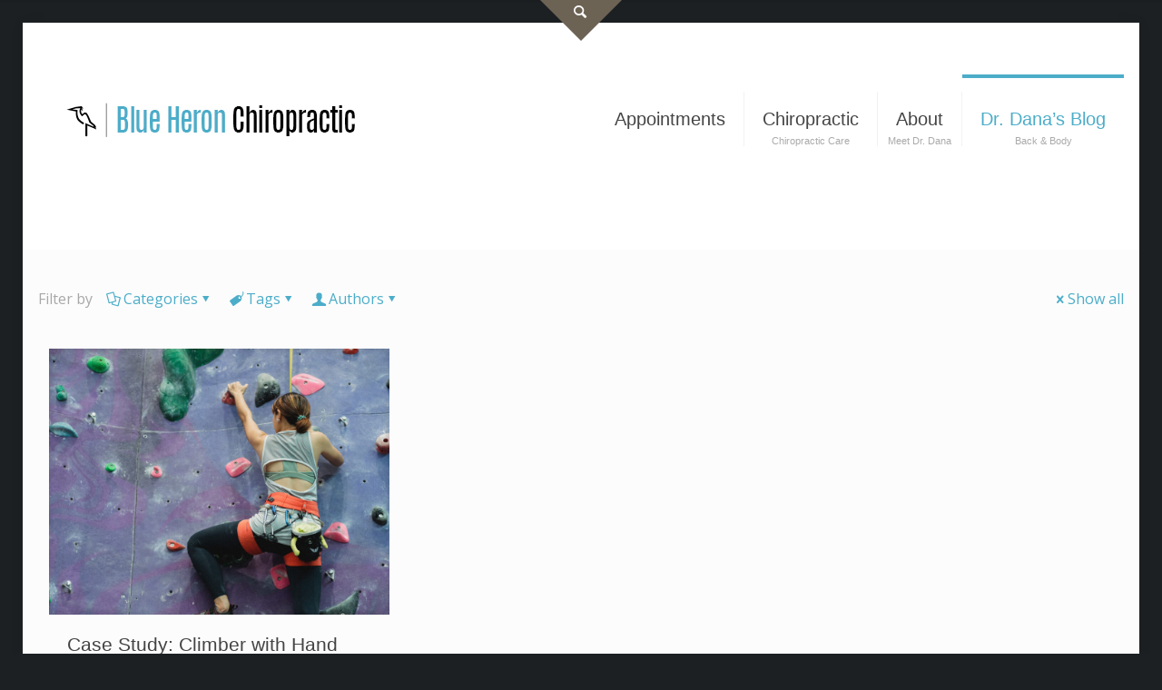

--- FILE ---
content_type: text/html; charset=UTF-8
request_url: https://www.blueheronchiro.com/tag/rock-gym/
body_size: 39391
content:
<!DOCTYPE html>
<html lang="en-US" class="no-js " itemscope itemtype="https://schema.org/WebPage" >

<head>

<meta charset="UTF-8" />
<meta name='robots' content='index, follow, max-image-preview:large, max-snippet:-1, max-video-preview:-1' />

<!-- Google Tag Manager for WordPress by gtm4wp.com -->

<!-- End Google Tag Manager for WordPress by gtm4wp.com --><meta name="format-detection" content="telephone=no">
<meta name="viewport" content="width=device-width, initial-scale=1, maximum-scale=1" />
<link rel="shortcut icon" href="https://www.blueheronchiro.com/wp-content/uploads/2016/11/favicon.png" type="image/x-icon" />
<meta name="theme-color" content="#ffffff" media="(prefers-color-scheme: light)">
<meta name="theme-color" content="#ffffff" media="(prefers-color-scheme: dark)">

	<!-- This site is optimized with the Yoast SEO Premium plugin v24.3 (Yoast SEO v26.7) - https://yoast.com/wordpress/plugins/seo/ -->
	<title>rock gym Articles &#8211; Blue Heron Chiropractic</title>
	<link rel="canonical" href="https://www.blueheronchiro.com/tag/rock-gym/" />
	<meta property="og:locale" content="en_US" />
	<meta property="og:type" content="article" />
	<meta property="og:title" content="rock gym Archives" />
	<meta property="og:url" content="https://www.blueheronchiro.com/tag/rock-gym/" />
	<meta property="og:site_name" content="Blue Heron Chiropractic" />
	<meta name="twitter:card" content="summary_large_image" />
	<meta name="twitter:site" content="@blueheronchiro" />
	<script data-jetpack-boost="ignore" type="application/ld+json" class="yoast-schema-graph">{"@context":"https://schema.org","@graph":[{"@type":"CollectionPage","@id":"https://www.blueheronchiro.com/tag/rock-gym/","url":"https://www.blueheronchiro.com/tag/rock-gym/","name":"rock gym Articles &#8211; Blue Heron Chiropractic","isPartOf":{"@id":"https://www.blueheronchiro.com/#website"},"primaryImageOfPage":{"@id":"https://www.blueheronchiro.com/tag/rock-gym/#primaryimage"},"image":{"@id":"https://www.blueheronchiro.com/tag/rock-gym/#primaryimage"},"thumbnailUrl":"https://www.blueheronchiro.com/wp-content/uploads/2023/01/Climber.jpg","breadcrumb":{"@id":"https://www.blueheronchiro.com/tag/rock-gym/#breadcrumb"},"inLanguage":"en-US"},{"@type":"ImageObject","inLanguage":"en-US","@id":"https://www.blueheronchiro.com/tag/rock-gym/#primaryimage","url":"https://www.blueheronchiro.com/wp-content/uploads/2023/01/Climber.jpg","contentUrl":"https://www.blueheronchiro.com/wp-content/uploads/2023/01/Climber.jpg","width":1920,"height":1080,"caption":"In extreme positions, reaches and hangs, the nerves and muscles running through the shoulder girdle can be stretched and compressed"},{"@type":"BreadcrumbList","@id":"https://www.blueheronchiro.com/tag/rock-gym/#breadcrumb","itemListElement":[{"@type":"ListItem","position":1,"name":"Home","item":"https://www.blueheronchiro.com/"},{"@type":"ListItem","position":2,"name":"rock gym"}]},{"@type":"WebSite","@id":"https://www.blueheronchiro.com/#website","url":"https://www.blueheronchiro.com/","name":"Blue Heron Chiropractic","description":"Chiropractic Healing Arts Center and Massage in NE, N &amp; SE Portland","publisher":{"@id":"https://www.blueheronchiro.com/#organization"},"potentialAction":[{"@type":"SearchAction","target":{"@type":"EntryPoint","urlTemplate":"https://www.blueheronchiro.com/?s={search_term_string}"},"query-input":{"@type":"PropertyValueSpecification","valueRequired":true,"valueName":"search_term_string"}}],"inLanguage":"en-US"},{"@type":["Organization","Place","MedicalClinic"],"@id":"https://www.blueheronchiro.com/#organization","name":"Blue Heron Chiropractic & Healing Arts Center in NE Portland","url":"https://www.blueheronchiro.com/","logo":{"@id":"https://www.blueheronchiro.com/tag/rock-gym/#local-main-organization-logo"},"image":{"@id":"https://www.blueheronchiro.com/tag/rock-gym/#local-main-organization-logo"},"sameAs":["https://www.facebook.com/BlueHeronChiro/","https://x.com/blueheronchiro"],"description":"Delivering the Advanced, Custom Treatment your body needs at 1934 NE Broadway and 5118 SE Powell Blvd, in Portland, Oregon","legalName":"Blue Heron Chiro","numberOfEmployees":{"@type":"QuantitativeValue","minValue":"1","maxValue":"10"},"address":{"@id":"https://www.blueheronchiro.com/tag/rock-gym/#local-main-place-address"},"geo":{"@type":"GeoCoordinates","latitude":"45.535025398779766","longitude":"-122.64584074424243"},"telephone":["15032809759"],"contactPoint":{"@type":"ContactPoint","telephone":"15032809759","email":"blueheronchiro@gmail.com"},"openingHoursSpecification":[{"@type":"OpeningHoursSpecification","dayOfWeek":["Monday","Wednesday","Friday"],"opens":"09:00","closes":"18:00"},{"@type":"OpeningHoursSpecification","dayOfWeek":["Tuesday"],"opens":"12:00","closes":"18:00"},{"@type":"OpeningHoursSpecification","dayOfWeek":["Thursday","Sunday"],"opens":"00:00","closes":"00:00"},{"@type":"OpeningHoursSpecification","dayOfWeek":["Saturday"],"opens":"09:00","closes":"13:00"}],"email":"blueheronchiro@gmail.com","faxNumber":"Blue Heron Clinic, PC","areaServed":"NE Broadway","priceRange":"$","currenciesAccepted":"USD"},{"@type":"PostalAddress","@id":"https://www.blueheronchiro.com/tag/rock-gym/#local-main-place-address","streetAddress":"1934 NE Broadway","addressLocality":"Portland","postalCode":"97232","addressRegion":"Oregon","addressCountry":"US"},{"@type":"ImageObject","inLanguage":"en-US","@id":"https://www.blueheronchiro.com/tag/rock-gym/#local-main-organization-logo","url":"https://www.blueheronchiro.com/wp-content/uploads/2016/11/blue-heron-chiropractic-logo-1.jpg","contentUrl":"https://www.blueheronchiro.com/wp-content/uploads/2016/11/blue-heron-chiropractic-logo-1.jpg","width":240,"height":35,"caption":"Blue Heron Chiropractic & Healing Arts Center in NE Portland"}]}</script>
	<meta name="geo.placename" content="Portland" />
	<meta name="geo.position" content="45.535025398779766;-122.64584074424243" />
	<meta name="geo.region" content="United States (US)" />
	<!-- / Yoast SEO Premium plugin. -->


<link rel='dns-prefetch' href='//secure.gravatar.com' />
<link rel='dns-prefetch' href='//stats.wp.com' />
<link rel='dns-prefetch' href='//fonts.googleapis.com' />
<link rel='dns-prefetch' href='//v0.wordpress.com' />
<link rel='dns-prefetch' href='//jetpack.wordpress.com' />
<link rel='dns-prefetch' href='//s0.wp.com' />
<link rel='dns-prefetch' href='//public-api.wordpress.com' />
<link rel='dns-prefetch' href='//0.gravatar.com' />
<link rel='dns-prefetch' href='//1.gravatar.com' />
<link rel='dns-prefetch' href='//2.gravatar.com' />
<link rel='dns-prefetch' href='//widgets.wp.com' />
<link rel="alternate" type="application/rss+xml" title="Blue Heron Chiropractic &raquo; Feed" href="https://www.blueheronchiro.com/feed/" />
<link rel="alternate" type="application/rss+xml" title="Blue Heron Chiropractic &raquo; Comments Feed" href="https://www.blueheronchiro.com/comments/feed/" />
<link rel="alternate" type="application/rss+xml" title="Blue Heron Chiropractic &raquo; rock gym Tag Feed" href="https://www.blueheronchiro.com/tag/rock-gym/feed/" />
<style>@media screen and (max-width: 650px) {body {padding-bottom:60px;}}</style><style id='wp-img-auto-sizes-contain-inline-css' type='text/css'>
img:is([sizes=auto i],[sizes^="auto," i]){contain-intrinsic-size:3000px 1500px}
/*# sourceURL=wp-img-auto-sizes-contain-inline-css */
</style>
<style id='wp-emoji-styles-inline-css' type='text/css'>

	img.wp-smiley, img.emoji {
		display: inline !important;
		border: none !important;
		box-shadow: none !important;
		height: 1em !important;
		width: 1em !important;
		margin: 0 0.07em !important;
		vertical-align: -0.1em !important;
		background: none !important;
		padding: 0 !important;
	}
/*# sourceURL=wp-emoji-styles-inline-css */
</style>
<style id='wp-block-library-inline-css' type='text/css'>
:root{--wp-block-synced-color:#7a00df;--wp-block-synced-color--rgb:122,0,223;--wp-bound-block-color:var(--wp-block-synced-color);--wp-editor-canvas-background:#ddd;--wp-admin-theme-color:#007cba;--wp-admin-theme-color--rgb:0,124,186;--wp-admin-theme-color-darker-10:#006ba1;--wp-admin-theme-color-darker-10--rgb:0,107,160.5;--wp-admin-theme-color-darker-20:#005a87;--wp-admin-theme-color-darker-20--rgb:0,90,135;--wp-admin-border-width-focus:2px}@media (min-resolution:192dpi){:root{--wp-admin-border-width-focus:1.5px}}.wp-element-button{cursor:pointer}:root .has-very-light-gray-background-color{background-color:#eee}:root .has-very-dark-gray-background-color{background-color:#313131}:root .has-very-light-gray-color{color:#eee}:root .has-very-dark-gray-color{color:#313131}:root .has-vivid-green-cyan-to-vivid-cyan-blue-gradient-background{background:linear-gradient(135deg,#00d084,#0693e3)}:root .has-purple-crush-gradient-background{background:linear-gradient(135deg,#34e2e4,#4721fb 50%,#ab1dfe)}:root .has-hazy-dawn-gradient-background{background:linear-gradient(135deg,#faaca8,#dad0ec)}:root .has-subdued-olive-gradient-background{background:linear-gradient(135deg,#fafae1,#67a671)}:root .has-atomic-cream-gradient-background{background:linear-gradient(135deg,#fdd79a,#004a59)}:root .has-nightshade-gradient-background{background:linear-gradient(135deg,#330968,#31cdcf)}:root .has-midnight-gradient-background{background:linear-gradient(135deg,#020381,#2874fc)}:root{--wp--preset--font-size--normal:16px;--wp--preset--font-size--huge:42px}.has-regular-font-size{font-size:1em}.has-larger-font-size{font-size:2.625em}.has-normal-font-size{font-size:var(--wp--preset--font-size--normal)}.has-huge-font-size{font-size:var(--wp--preset--font-size--huge)}.has-text-align-center{text-align:center}.has-text-align-left{text-align:left}.has-text-align-right{text-align:right}.has-fit-text{white-space:nowrap!important}#end-resizable-editor-section{display:none}.aligncenter{clear:both}.items-justified-left{justify-content:flex-start}.items-justified-center{justify-content:center}.items-justified-right{justify-content:flex-end}.items-justified-space-between{justify-content:space-between}.screen-reader-text{border:0;clip-path:inset(50%);height:1px;margin:-1px;overflow:hidden;padding:0;position:absolute;width:1px;word-wrap:normal!important}.screen-reader-text:focus{background-color:#ddd;clip-path:none;color:#444;display:block;font-size:1em;height:auto;left:5px;line-height:normal;padding:15px 23px 14px;text-decoration:none;top:5px;width:auto;z-index:100000}html :where(.has-border-color){border-style:solid}html :where([style*=border-top-color]){border-top-style:solid}html :where([style*=border-right-color]){border-right-style:solid}html :where([style*=border-bottom-color]){border-bottom-style:solid}html :where([style*=border-left-color]){border-left-style:solid}html :where([style*=border-width]){border-style:solid}html :where([style*=border-top-width]){border-top-style:solid}html :where([style*=border-right-width]){border-right-style:solid}html :where([style*=border-bottom-width]){border-bottom-style:solid}html :where([style*=border-left-width]){border-left-style:solid}html :where(img[class*=wp-image-]){height:auto;max-width:100%}:where(figure){margin:0 0 1em}html :where(.is-position-sticky){--wp-admin--admin-bar--position-offset:var(--wp-admin--admin-bar--height,0px)}@media screen and (max-width:600px){html :where(.is-position-sticky){--wp-admin--admin-bar--position-offset:0px}}

/*# sourceURL=wp-block-library-inline-css */
</style><style id='global-styles-inline-css' type='text/css'>
:root{--wp--preset--aspect-ratio--square: 1;--wp--preset--aspect-ratio--4-3: 4/3;--wp--preset--aspect-ratio--3-4: 3/4;--wp--preset--aspect-ratio--3-2: 3/2;--wp--preset--aspect-ratio--2-3: 2/3;--wp--preset--aspect-ratio--16-9: 16/9;--wp--preset--aspect-ratio--9-16: 9/16;--wp--preset--color--black: #000000;--wp--preset--color--cyan-bluish-gray: #abb8c3;--wp--preset--color--white: #ffffff;--wp--preset--color--pale-pink: #f78da7;--wp--preset--color--vivid-red: #cf2e2e;--wp--preset--color--luminous-vivid-orange: #ff6900;--wp--preset--color--luminous-vivid-amber: #fcb900;--wp--preset--color--light-green-cyan: #7bdcb5;--wp--preset--color--vivid-green-cyan: #00d084;--wp--preset--color--pale-cyan-blue: #8ed1fc;--wp--preset--color--vivid-cyan-blue: #0693e3;--wp--preset--color--vivid-purple: #9b51e0;--wp--preset--gradient--vivid-cyan-blue-to-vivid-purple: linear-gradient(135deg,rgb(6,147,227) 0%,rgb(155,81,224) 100%);--wp--preset--gradient--light-green-cyan-to-vivid-green-cyan: linear-gradient(135deg,rgb(122,220,180) 0%,rgb(0,208,130) 100%);--wp--preset--gradient--luminous-vivid-amber-to-luminous-vivid-orange: linear-gradient(135deg,rgb(252,185,0) 0%,rgb(255,105,0) 100%);--wp--preset--gradient--luminous-vivid-orange-to-vivid-red: linear-gradient(135deg,rgb(255,105,0) 0%,rgb(207,46,46) 100%);--wp--preset--gradient--very-light-gray-to-cyan-bluish-gray: linear-gradient(135deg,rgb(238,238,238) 0%,rgb(169,184,195) 100%);--wp--preset--gradient--cool-to-warm-spectrum: linear-gradient(135deg,rgb(74,234,220) 0%,rgb(151,120,209) 20%,rgb(207,42,186) 40%,rgb(238,44,130) 60%,rgb(251,105,98) 80%,rgb(254,248,76) 100%);--wp--preset--gradient--blush-light-purple: linear-gradient(135deg,rgb(255,206,236) 0%,rgb(152,150,240) 100%);--wp--preset--gradient--blush-bordeaux: linear-gradient(135deg,rgb(254,205,165) 0%,rgb(254,45,45) 50%,rgb(107,0,62) 100%);--wp--preset--gradient--luminous-dusk: linear-gradient(135deg,rgb(255,203,112) 0%,rgb(199,81,192) 50%,rgb(65,88,208) 100%);--wp--preset--gradient--pale-ocean: linear-gradient(135deg,rgb(255,245,203) 0%,rgb(182,227,212) 50%,rgb(51,167,181) 100%);--wp--preset--gradient--electric-grass: linear-gradient(135deg,rgb(202,248,128) 0%,rgb(113,206,126) 100%);--wp--preset--gradient--midnight: linear-gradient(135deg,rgb(2,3,129) 0%,rgb(40,116,252) 100%);--wp--preset--font-size--small: 13px;--wp--preset--font-size--medium: 20px;--wp--preset--font-size--large: 36px;--wp--preset--font-size--x-large: 42px;--wp--preset--spacing--20: 0.44rem;--wp--preset--spacing--30: 0.67rem;--wp--preset--spacing--40: 1rem;--wp--preset--spacing--50: 1.5rem;--wp--preset--spacing--60: 2.25rem;--wp--preset--spacing--70: 3.38rem;--wp--preset--spacing--80: 5.06rem;--wp--preset--shadow--natural: 6px 6px 9px rgba(0, 0, 0, 0.2);--wp--preset--shadow--deep: 12px 12px 50px rgba(0, 0, 0, 0.4);--wp--preset--shadow--sharp: 6px 6px 0px rgba(0, 0, 0, 0.2);--wp--preset--shadow--outlined: 6px 6px 0px -3px rgb(255, 255, 255), 6px 6px rgb(0, 0, 0);--wp--preset--shadow--crisp: 6px 6px 0px rgb(0, 0, 0);}:where(.is-layout-flex){gap: 0.5em;}:where(.is-layout-grid){gap: 0.5em;}body .is-layout-flex{display: flex;}.is-layout-flex{flex-wrap: wrap;align-items: center;}.is-layout-flex > :is(*, div){margin: 0;}body .is-layout-grid{display: grid;}.is-layout-grid > :is(*, div){margin: 0;}:where(.wp-block-columns.is-layout-flex){gap: 2em;}:where(.wp-block-columns.is-layout-grid){gap: 2em;}:where(.wp-block-post-template.is-layout-flex){gap: 1.25em;}:where(.wp-block-post-template.is-layout-grid){gap: 1.25em;}.has-black-color{color: var(--wp--preset--color--black) !important;}.has-cyan-bluish-gray-color{color: var(--wp--preset--color--cyan-bluish-gray) !important;}.has-white-color{color: var(--wp--preset--color--white) !important;}.has-pale-pink-color{color: var(--wp--preset--color--pale-pink) !important;}.has-vivid-red-color{color: var(--wp--preset--color--vivid-red) !important;}.has-luminous-vivid-orange-color{color: var(--wp--preset--color--luminous-vivid-orange) !important;}.has-luminous-vivid-amber-color{color: var(--wp--preset--color--luminous-vivid-amber) !important;}.has-light-green-cyan-color{color: var(--wp--preset--color--light-green-cyan) !important;}.has-vivid-green-cyan-color{color: var(--wp--preset--color--vivid-green-cyan) !important;}.has-pale-cyan-blue-color{color: var(--wp--preset--color--pale-cyan-blue) !important;}.has-vivid-cyan-blue-color{color: var(--wp--preset--color--vivid-cyan-blue) !important;}.has-vivid-purple-color{color: var(--wp--preset--color--vivid-purple) !important;}.has-black-background-color{background-color: var(--wp--preset--color--black) !important;}.has-cyan-bluish-gray-background-color{background-color: var(--wp--preset--color--cyan-bluish-gray) !important;}.has-white-background-color{background-color: var(--wp--preset--color--white) !important;}.has-pale-pink-background-color{background-color: var(--wp--preset--color--pale-pink) !important;}.has-vivid-red-background-color{background-color: var(--wp--preset--color--vivid-red) !important;}.has-luminous-vivid-orange-background-color{background-color: var(--wp--preset--color--luminous-vivid-orange) !important;}.has-luminous-vivid-amber-background-color{background-color: var(--wp--preset--color--luminous-vivid-amber) !important;}.has-light-green-cyan-background-color{background-color: var(--wp--preset--color--light-green-cyan) !important;}.has-vivid-green-cyan-background-color{background-color: var(--wp--preset--color--vivid-green-cyan) !important;}.has-pale-cyan-blue-background-color{background-color: var(--wp--preset--color--pale-cyan-blue) !important;}.has-vivid-cyan-blue-background-color{background-color: var(--wp--preset--color--vivid-cyan-blue) !important;}.has-vivid-purple-background-color{background-color: var(--wp--preset--color--vivid-purple) !important;}.has-black-border-color{border-color: var(--wp--preset--color--black) !important;}.has-cyan-bluish-gray-border-color{border-color: var(--wp--preset--color--cyan-bluish-gray) !important;}.has-white-border-color{border-color: var(--wp--preset--color--white) !important;}.has-pale-pink-border-color{border-color: var(--wp--preset--color--pale-pink) !important;}.has-vivid-red-border-color{border-color: var(--wp--preset--color--vivid-red) !important;}.has-luminous-vivid-orange-border-color{border-color: var(--wp--preset--color--luminous-vivid-orange) !important;}.has-luminous-vivid-amber-border-color{border-color: var(--wp--preset--color--luminous-vivid-amber) !important;}.has-light-green-cyan-border-color{border-color: var(--wp--preset--color--light-green-cyan) !important;}.has-vivid-green-cyan-border-color{border-color: var(--wp--preset--color--vivid-green-cyan) !important;}.has-pale-cyan-blue-border-color{border-color: var(--wp--preset--color--pale-cyan-blue) !important;}.has-vivid-cyan-blue-border-color{border-color: var(--wp--preset--color--vivid-cyan-blue) !important;}.has-vivid-purple-border-color{border-color: var(--wp--preset--color--vivid-purple) !important;}.has-vivid-cyan-blue-to-vivid-purple-gradient-background{background: var(--wp--preset--gradient--vivid-cyan-blue-to-vivid-purple) !important;}.has-light-green-cyan-to-vivid-green-cyan-gradient-background{background: var(--wp--preset--gradient--light-green-cyan-to-vivid-green-cyan) !important;}.has-luminous-vivid-amber-to-luminous-vivid-orange-gradient-background{background: var(--wp--preset--gradient--luminous-vivid-amber-to-luminous-vivid-orange) !important;}.has-luminous-vivid-orange-to-vivid-red-gradient-background{background: var(--wp--preset--gradient--luminous-vivid-orange-to-vivid-red) !important;}.has-very-light-gray-to-cyan-bluish-gray-gradient-background{background: var(--wp--preset--gradient--very-light-gray-to-cyan-bluish-gray) !important;}.has-cool-to-warm-spectrum-gradient-background{background: var(--wp--preset--gradient--cool-to-warm-spectrum) !important;}.has-blush-light-purple-gradient-background{background: var(--wp--preset--gradient--blush-light-purple) !important;}.has-blush-bordeaux-gradient-background{background: var(--wp--preset--gradient--blush-bordeaux) !important;}.has-luminous-dusk-gradient-background{background: var(--wp--preset--gradient--luminous-dusk) !important;}.has-pale-ocean-gradient-background{background: var(--wp--preset--gradient--pale-ocean) !important;}.has-electric-grass-gradient-background{background: var(--wp--preset--gradient--electric-grass) !important;}.has-midnight-gradient-background{background: var(--wp--preset--gradient--midnight) !important;}.has-small-font-size{font-size: var(--wp--preset--font-size--small) !important;}.has-medium-font-size{font-size: var(--wp--preset--font-size--medium) !important;}.has-large-font-size{font-size: var(--wp--preset--font-size--large) !important;}.has-x-large-font-size{font-size: var(--wp--preset--font-size--x-large) !important;}
/*# sourceURL=global-styles-inline-css */
</style>

<style id='classic-theme-styles-inline-css' type='text/css'>
/*! This file is auto-generated */
.wp-block-button__link{color:#fff;background-color:#32373c;border-radius:9999px;box-shadow:none;text-decoration:none;padding:calc(.667em + 2px) calc(1.333em + 2px);font-size:1.125em}.wp-block-file__button{background:#32373c;color:#fff;text-decoration:none}
/*# sourceURL=/wp-includes/css/classic-themes.min.css */
</style>
<link rel='stylesheet' id='mfn-be-css' href='https://www.blueheronchiro.com/wp-content/themes/betheme/css/be.css?ver=27.5.11' type='text/css' media='all' />
<link rel='stylesheet' id='mfn-animations-css' href='https://www.blueheronchiro.com/wp-content/themes/betheme/assets/animations/animations.min.css?ver=27.5.11' type='text/css' media='all' />
<link rel='stylesheet' id='mfn-font-awesome-css' href='https://www.blueheronchiro.com/wp-content/themes/betheme/fonts/fontawesome/fontawesome.css?ver=27.5.11' type='text/css' media='all' />
<link rel='stylesheet' id='mfn-jplayer-css' href='https://www.blueheronchiro.com/wp-content/themes/betheme/assets/jplayer/css/jplayer.blue.monday.min.css?ver=27.5.11' type='text/css' media='all' />
<link rel='stylesheet' id='mfn-responsive-css' href='https://www.blueheronchiro.com/wp-content/themes/betheme/css/responsive.css?ver=27.5.11' type='text/css' media='all' />
<link rel='stylesheet' id='mfn-fonts-css' href='https://fonts.googleapis.com/css?family=Open+Sans%3A1%7CPoppins%3A1&#038;display=swap&#038;ver=6.9' type='text/css' media='all' />
<link rel='stylesheet' id='jetpack-subscriptions-css' href='https://www.blueheronchiro.com/wp-content/plugins/jetpack/_inc/build/subscriptions/subscriptions.min.css?ver=15.4' type='text/css' media='all' />
<link rel='stylesheet' id='open-sans-css' href='https://fonts.googleapis.com/css?family=Open+Sans%3A300italic%2C400italic%2C600italic%2C300%2C400%2C600&#038;subset=latin%2Clatin-ext&#038;display=fallback&#038;ver=6.9' type='text/css' media='all' />
<link rel='stylesheet' id='jetpack_likes-css' href='https://www.blueheronchiro.com/wp-content/plugins/jetpack/modules/likes/style.css?ver=15.4' type='text/css' media='all' />
<style id='mfn-dynamic-inline-css' type='text/css'>
@font-face{font-family:"antoniolight";src:;font-weight:normal;font-style:normal;font-display:swap}@font-face{font-family:"antonioregular";src:;font-weight:normal;font-style:normal;font-display:swap}
html{background-color:#1c2023}#Wrapper,#Content,.mfn-popup .mfn-popup-content,.mfn-off-canvas-sidebar .mfn-off-canvas-content-wrapper,.mfn-cart-holder,.mfn-header-login,#Top_bar .search_wrapper,#Top_bar .top_bar_right .mfn-live-search-box,.column_livesearch .mfn-live-search-wrapper,.column_livesearch .mfn-live-search-box{background-color:#FCFCFC}.layout-boxed.mfn-bebuilder-header.mfn-ui #Wrapper .mfn-only-sample-content{background-color:#FCFCFC}body:not(.template-slider) #Header{min-height:250px}body.header-below:not(.template-slider) #Header{padding-top:250px}#Subheader{padding:20}.has-search-overlay.search-overlay-opened #search-overlay{background-color:rgba(0,0,0,0.6)}.elementor-page.elementor-default #Content .the_content .section_wrapper{max-width:100%}.elementor-page.elementor-default #Content .section.the_content{width:100%}.elementor-page.elementor-default #Content .section_wrapper .the_content_wrapper{margin-left:0;margin-right:0;width:100%}body,span.date_label,.timeline_items li h3 span,input[type="date"],input[type="text"],input[type="password"],input[type="tel"],input[type="email"],input[type="url"],textarea,select,.offer_li .title h3,.mfn-menu-item-megamenu{font-family:"Open Sans",-apple-system,BlinkMacSystemFont,"Segoe UI",Roboto,Oxygen-Sans,Ubuntu,Cantarell,"Helvetica Neue",sans-serif}.lead,.big{font-family:"Poppins",-apple-system,BlinkMacSystemFont,"Segoe UI",Roboto,Oxygen-Sans,Ubuntu,Cantarell,"Helvetica Neue",sans-serif}#menu > ul > li > a,#overlay-menu ul li a{font-family:"antoniolight",-apple-system,BlinkMacSystemFont,"Segoe UI",Roboto,Oxygen-Sans,Ubuntu,Cantarell,"Helvetica Neue",sans-serif}#Subheader .title{font-family:"antoniolight",-apple-system,BlinkMacSystemFont,"Segoe UI",Roboto,Oxygen-Sans,Ubuntu,Cantarell,"Helvetica Neue",sans-serif}h1,h2,h3,h4,.text-logo #logo{font-family:"antoniolight",-apple-system,BlinkMacSystemFont,"Segoe UI",Roboto,Oxygen-Sans,Ubuntu,Cantarell,"Helvetica Neue",sans-serif}h5,h6{font-family:"antoniolight",-apple-system,BlinkMacSystemFont,"Segoe UI",Roboto,Oxygen-Sans,Ubuntu,Cantarell,"Helvetica Neue",sans-serif}blockquote{font-family:"Open Sans",-apple-system,BlinkMacSystemFont,"Segoe UI",Roboto,Oxygen-Sans,Ubuntu,Cantarell,"Helvetica Neue",sans-serif}.chart_box .chart .num,.counter .desc_wrapper .number-wrapper,.how_it_works .image .number,.pricing-box .plan-header .price,.quick_fact .number-wrapper,.woocommerce .product div.entry-summary .price{font-family:"Open Sans",-apple-system,BlinkMacSystemFont,"Segoe UI",Roboto,Oxygen-Sans,Ubuntu,Cantarell,"Helvetica Neue",sans-serif}body,.mfn-menu-item-megamenu{font-size:16px;line-height:19px;font-weight:400;letter-spacing:0px}.lead,.big{font-size:17px;line-height:30px;font-weight:400;letter-spacing:0px}#menu > ul > li > a,#overlay-menu ul li a{font-size:20px;font-weight:400;letter-spacing:0px}#overlay-menu ul li a{line-height:30px}#Subheader .title{font-size:25px;line-height:25px;font-weight:400;letter-spacing:0px}h1,.text-logo #logo{font-size:32px;line-height:32px;font-weight:300;letter-spacing:0px}h2{font-size:30px;line-height:30px;font-weight:300;letter-spacing:0px}h3,.woocommerce ul.products li.product h3,.woocommerce #customer_login h2{font-size:25px;line-height:27px;font-weight:300;letter-spacing:0px}h4,.woocommerce .woocommerce-order-details__title,.woocommerce .wc-bacs-bank-details-heading,.woocommerce .woocommerce-customer-details h2{font-size:21px;line-height:25px;font-weight:300;letter-spacing:0px}h5{font-size:15px;line-height:19px;font-weight:700;letter-spacing:0px}h6{font-size:13px;line-height:19px;font-weight:400;letter-spacing:0px}#Intro .intro-title{font-size:70px;line-height:70px;font-weight:400;letter-spacing:0px}@media only screen and (min-width:768px) and (max-width:959px){body,.mfn-menu-item-megamenu{font-size:16px;line-height:19px;font-weight:400;letter-spacing:0px}.lead,.big{font-size:17px;line-height:30px;font-weight:400;letter-spacing:0px}#menu > ul > li > a,#overlay-menu ul li a{font-size:20px;font-weight:400;letter-spacing:0px}#overlay-menu ul li a{line-height:30px}#Subheader .title{font-size:25px;line-height:25px;font-weight:400;letter-spacing:0px}h1,.text-logo #logo{font-size:32px;line-height:32px;font-weight:300;letter-spacing:0px}h2{font-size:30px;line-height:30px;font-weight:300;letter-spacing:0px}h3,.woocommerce ul.products li.product h3,.woocommerce #customer_login h2{font-size:25px;line-height:27px;font-weight:300;letter-spacing:0px}h4,.woocommerce .woocommerce-order-details__title,.woocommerce .wc-bacs-bank-details-heading,.woocommerce .woocommerce-customer-details h2{font-size:21px;line-height:25px;font-weight:300;letter-spacing:0px}h5{font-size:15px;line-height:19px;font-weight:700;letter-spacing:0px}h6{font-size:13px;line-height:19px;font-weight:400;letter-spacing:0px}#Intro .intro-title{font-size:70px;line-height:70px;font-weight:400;letter-spacing:0px}blockquote{font-size:15px}.chart_box .chart .num{font-size:45px;line-height:45px}.counter .desc_wrapper .number-wrapper{font-size:45px;line-height:45px}.counter .desc_wrapper .title{font-size:14px;line-height:18px}.faq .question .title{font-size:14px}.fancy_heading .title{font-size:38px;line-height:38px}.offer .offer_li .desc_wrapper .title h3{font-size:32px;line-height:32px}.offer_thumb_ul li.offer_thumb_li .desc_wrapper .title h3{font-size:32px;line-height:32px}.pricing-box .plan-header h2{font-size:27px;line-height:27px}.pricing-box .plan-header .price > span{font-size:40px;line-height:40px}.pricing-box .plan-header .price sup.currency{font-size:18px;line-height:18px}.pricing-box .plan-header .price sup.period{font-size:14px;line-height:14px}.quick_fact .number-wrapper{font-size:80px;line-height:80px}.trailer_box .desc h2{font-size:27px;line-height:27px}.widget > h3{font-size:17px;line-height:20px}}@media only screen and (min-width:480px) and (max-width:767px){body,.mfn-menu-item-megamenu{font-size:16px;line-height:19px;font-weight:400;letter-spacing:0px}.lead,.big{font-size:17px;line-height:30px;font-weight:400;letter-spacing:0px}#menu > ul > li > a,#overlay-menu ul li a{font-size:20px;font-weight:400;letter-spacing:0px}#overlay-menu ul li a{line-height:30px}#Subheader .title{font-size:25px;line-height:25px;font-weight:400;letter-spacing:0px}h1,.text-logo #logo{font-size:32px;line-height:32px;font-weight:300;letter-spacing:0px}h2{font-size:30px;line-height:30px;font-weight:300;letter-spacing:0px}h3,.woocommerce ul.products li.product h3,.woocommerce #customer_login h2{font-size:25px;line-height:27px;font-weight:300;letter-spacing:0px}h4,.woocommerce .woocommerce-order-details__title,.woocommerce .wc-bacs-bank-details-heading,.woocommerce .woocommerce-customer-details h2{font-size:21px;line-height:25px;font-weight:300;letter-spacing:0px}h5{font-size:15px;line-height:19px;font-weight:700;letter-spacing:0px}h6{font-size:13px;line-height:19px;font-weight:400;letter-spacing:0px}#Intro .intro-title{font-size:70px;line-height:70px;font-weight:400;letter-spacing:0px}blockquote{font-size:14px}.chart_box .chart .num{font-size:40px;line-height:40px}.counter .desc_wrapper .number-wrapper{font-size:40px;line-height:40px}.counter .desc_wrapper .title{font-size:13px;line-height:16px}.faq .question .title{font-size:13px}.fancy_heading .title{font-size:34px;line-height:34px}.offer .offer_li .desc_wrapper .title h3{font-size:28px;line-height:28px}.offer_thumb_ul li.offer_thumb_li .desc_wrapper .title h3{font-size:28px;line-height:28px}.pricing-box .plan-header h2{font-size:24px;line-height:24px}.pricing-box .plan-header .price > span{font-size:34px;line-height:34px}.pricing-box .plan-header .price sup.currency{font-size:16px;line-height:16px}.pricing-box .plan-header .price sup.period{font-size:13px;line-height:13px}.quick_fact .number-wrapper{font-size:70px;line-height:70px}.trailer_box .desc h2{font-size:24px;line-height:24px}.widget > h3{font-size:16px;line-height:19px}}@media only screen and (max-width:479px){body,.mfn-menu-item-megamenu{font-size:16px;line-height:19px;font-weight:400;letter-spacing:0px}.lead,.big{font-size:17px;line-height:30px;font-weight:400;letter-spacing:0px}#menu > ul > li > a,#overlay-menu ul li a{font-size:20px;font-weight:400;letter-spacing:0px}#overlay-menu ul li a{line-height:30px}#Subheader .title{font-size:25px;line-height:25px;font-weight:400;letter-spacing:0px}h1,.text-logo #logo{font-size:32px;line-height:32px;font-weight:300;letter-spacing:0px}h2{font-size:30px;line-height:30px;font-weight:300;letter-spacing:0px}h3,.woocommerce ul.products li.product h3,.woocommerce #customer_login h2{font-size:25px;line-height:27px;font-weight:300;letter-spacing:0px}h4,.woocommerce .woocommerce-order-details__title,.woocommerce .wc-bacs-bank-details-heading,.woocommerce .woocommerce-customer-details h2{font-size:21px;line-height:25px;font-weight:300;letter-spacing:0px}h5{font-size:15px;line-height:19px;font-weight:700;letter-spacing:0px}h6{font-size:13px;line-height:19px;font-weight:400;letter-spacing:0px}#Intro .intro-title{font-size:70px;line-height:70px;font-weight:400;letter-spacing:0px}blockquote{font-size:13px}.chart_box .chart .num{font-size:35px;line-height:35px}.counter .desc_wrapper .number-wrapper{font-size:35px;line-height:35px}.counter .desc_wrapper .title{font-size:13px;line-height:26px}.faq .question .title{font-size:13px}.fancy_heading .title{font-size:30px;line-height:30px}.offer .offer_li .desc_wrapper .title h3{font-size:26px;line-height:26px}.offer_thumb_ul li.offer_thumb_li .desc_wrapper .title h3{font-size:26px;line-height:26px}.pricing-box .plan-header h2{font-size:21px;line-height:21px}.pricing-box .plan-header .price > span{font-size:32px;line-height:32px}.pricing-box .plan-header .price sup.currency{font-size:14px;line-height:14px}.pricing-box .plan-header .price sup.period{font-size:13px;line-height:13px}.quick_fact .number-wrapper{font-size:60px;line-height:60px}.trailer_box .desc h2{font-size:21px;line-height:21px}.widget > h3{font-size:15px;line-height:18px}}.with_aside .sidebar.columns{width:23%}.with_aside .sections_group{width:77%}.aside_both .sidebar.columns{width:18%}.aside_both .sidebar.sidebar-1{margin-left:-82%}.aside_both .sections_group{width:64%;margin-left:18%}@media only screen and (min-width:1240px){#Wrapper,.with_aside .content_wrapper{max-width:1240px}body.layout-boxed.mfn-header-scrolled .mfn-header-tmpl.mfn-sticky-layout-width{max-width:1240px;left:0;right:0;margin-left:auto;margin-right:auto}body.layout-boxed:not(.mfn-header-scrolled) .mfn-header-tmpl.mfn-header-layout-width,body.layout-boxed .mfn-header-tmpl.mfn-header-layout-width:not(.mfn-hasSticky){max-width:1240px;left:0;right:0;margin-left:auto;margin-right:auto}body.layout-boxed.mfn-bebuilder-header.mfn-ui .mfn-only-sample-content{max-width:1240px;margin-left:auto;margin-right:auto}.section_wrapper,.container{max-width:1220px}.layout-boxed.header-boxed #Top_bar.is-sticky{max-width:1240px}}@media only screen and (max-width:767px){#Wrapper{max-width:calc(100% - 15px)}.content_wrapper .section_wrapper,.container,.four.columns .widget-area{max-width:550px !important;padding-left:7px;padding-right:7px}}body{--mfn-button-font-family:inherit;--mfn-button-font-size:16px;--mfn-button-font-weight:400;--mfn-button-font-style:inherit;--mfn-button-letter-spacing:0px;--mfn-button-padding:16px 20px 16px 20px;--mfn-button-border-width:0;--mfn-button-border-radius:;--mfn-button-gap:10px;--mfn-button-transition:0.2s;--mfn-button-color:#747474;--mfn-button-color-hover:#747474;--mfn-button-bg:#f7f7f7;--mfn-button-bg-hover:#eaeaea;--mfn-button-border-color:transparent;--mfn-button-border-color-hover:transparent;--mfn-button-icon-color:#747474;--mfn-button-icon-color-hover:#747474;--mfn-button-box-shadow:unset;--mfn-button-theme-color:#ffffff;--mfn-button-theme-color-hover:#ffffff;--mfn-button-theme-bg:#4ad5c6;--mfn-button-theme-bg-hover:#3dc8b9;--mfn-button-theme-border-color:transparent;--mfn-button-theme-border-color-hover:transparent;--mfn-button-theme-icon-color:#ffffff;--mfn-button-theme-icon-color-hover:#ffffff;--mfn-button-theme-box-shadow:unset;--mfn-button-shop-color:#ffffff;--mfn-button-shop-color-hover:#ffffff;--mfn-button-shop-bg:#4ad5c6;--mfn-button-shop-bg-hover:#3dc8b9;--mfn-button-shop-border-color:transparent;--mfn-button-shop-border-color-hover:transparent;--mfn-button-shop-icon-color:#626262;--mfn-button-shop-icon-color-hover:#626262;--mfn-button-shop-box-shadow:unset;--mfn-button-action-color:#ffffff;--mfn-button-action-color-hover:#ffffff;--mfn-button-action-bg:#0089f7;--mfn-button-action-bg-hover:#007cea;--mfn-button-action-border-color:transparent;--mfn-button-action-border-color-hover:transparent;--mfn-button-action-icon-color:#626262;--mfn-button-action-icon-color-hover:#626262;--mfn-button-action-box-shadow:unset}@media only screen and (max-width:959px){body{}}@media only screen and (max-width:768px){body{}}#Top_bar #logo,.header-fixed #Top_bar #logo,.header-plain #Top_bar #logo,.header-transparent #Top_bar #logo{height:60px;line-height:60px;padding:15px 0}.logo-overflow #Top_bar:not(.is-sticky) .logo{height:90px}#Top_bar .menu > li > a{padding:15px 0}.menu-highlight:not(.header-creative) #Top_bar .menu > li > a{margin:20px 0}.header-plain:not(.menu-highlight) #Top_bar .menu > li > a span:not(.description){line-height:90px}.header-fixed #Top_bar .menu > li > a{padding:30px 0}@media only screen and (max-width:767px){.mobile-header-mini #Top_bar #logo{height:50px!important;line-height:50px!important;margin:5px 0}}#Top_bar #logo img.svg{width:100px}.image_frame,.wp-caption{border-width:0px}.alert{border-radius:0px}#Top_bar .top_bar_right .top-bar-right-input input{width:200px}.mfn-live-search-box .mfn-live-search-list{max-height:300px}#Side_slide{right:-250px;width:250px}#Side_slide.left{left:-250px}.blog-teaser li .desc-wrapper .desc{background-position-y:-1px}.mfn-free-delivery-info{--mfn-free-delivery-bar:#4ad5c6;--mfn-free-delivery-bg:rgba(0,0,0,0.1);--mfn-free-delivery-achieved:#4ad5c6}@media only screen and ( max-width:767px ){}@media only screen and (min-width:1240px){body:not(.header-simple) #Top_bar #menu{display:block!important}.tr-menu #Top_bar #menu{background:none!important}#Top_bar .menu > li > ul.mfn-megamenu > li{float:left}#Top_bar .menu > li > ul.mfn-megamenu > li.mfn-megamenu-cols-1{width:100%}#Top_bar .menu > li > ul.mfn-megamenu > li.mfn-megamenu-cols-2{width:50%}#Top_bar .menu > li > ul.mfn-megamenu > li.mfn-megamenu-cols-3{width:33.33%}#Top_bar .menu > li > ul.mfn-megamenu > li.mfn-megamenu-cols-4{width:25%}#Top_bar .menu > li > ul.mfn-megamenu > li.mfn-megamenu-cols-5{width:20%}#Top_bar .menu > li > ul.mfn-megamenu > li.mfn-megamenu-cols-6{width:16.66%}#Top_bar .menu > li > ul.mfn-megamenu > li > ul{display:block!important;position:inherit;left:auto;top:auto;border-width:0 1px 0 0}#Top_bar .menu > li > ul.mfn-megamenu > li:last-child > ul{border:0}#Top_bar .menu > li > ul.mfn-megamenu > li > ul li{width:auto}#Top_bar .menu > li > ul.mfn-megamenu a.mfn-megamenu-title{text-transform:uppercase;font-weight:400;background:none}#Top_bar .menu > li > ul.mfn-megamenu a .menu-arrow{display:none}.menuo-right #Top_bar .menu > li > ul.mfn-megamenu{left:0;width:98%!important;margin:0 1%;padding:20px 0}.menuo-right #Top_bar .menu > li > ul.mfn-megamenu-bg{box-sizing:border-box}#Top_bar .menu > li > ul.mfn-megamenu-bg{padding:20px 166px 20px 20px;background-repeat:no-repeat;background-position:right bottom}.rtl #Top_bar .menu > li > ul.mfn-megamenu-bg{padding-left:166px;padding-right:20px;background-position:left bottom}#Top_bar .menu > li > ul.mfn-megamenu-bg > li{background:none}#Top_bar .menu > li > ul.mfn-megamenu-bg > li a{border:none}#Top_bar .menu > li > ul.mfn-megamenu-bg > li > ul{background:none!important;-webkit-box-shadow:0 0 0 0;-moz-box-shadow:0 0 0 0;box-shadow:0 0 0 0}.mm-vertical #Top_bar .container{position:relative}.mm-vertical #Top_bar .top_bar_left{position:static}.mm-vertical #Top_bar .menu > li ul{box-shadow:0 0 0 0 transparent!important;background-image:none}.mm-vertical #Top_bar .menu > li > ul.mfn-megamenu{padding:20px 0}.mm-vertical.header-plain #Top_bar .menu > li > ul.mfn-megamenu{width:100%!important;margin:0}.mm-vertical #Top_bar .menu > li > ul.mfn-megamenu > li{display:table-cell;float:none!important;width:10%;padding:0 15px;border-right:1px solid rgba(0,0,0,0.05)}.mm-vertical #Top_bar .menu > li > ul.mfn-megamenu > li:last-child{border-right-width:0}.mm-vertical #Top_bar .menu > li > ul.mfn-megamenu > li.hide-border{border-right-width:0}.mm-vertical #Top_bar .menu > li > ul.mfn-megamenu > li a{border-bottom-width:0;padding:9px 15px;line-height:120%}.mm-vertical #Top_bar .menu > li > ul.mfn-megamenu a.mfn-megamenu-title{font-weight:700}.rtl .mm-vertical #Top_bar .menu > li > ul.mfn-megamenu > li:first-child{border-right-width:0}.rtl .mm-vertical #Top_bar .menu > li > ul.mfn-megamenu > li:last-child{border-right-width:1px}body.header-shop #Top_bar #menu{display:flex!important;background-color:transparent}.header-shop #Top_bar.is-sticky .top_bar_row_second{display:none}.header-plain:not(.menuo-right) #Header .top_bar_left{width:auto!important}.header-stack.header-center #Top_bar #menu{display:inline-block!important}.header-simple #Top_bar #menu{display:none;height:auto;width:300px;bottom:auto;top:100%;right:1px;position:absolute;margin:0}.header-simple #Header a.responsive-menu-toggle{display:block;right:10px}.header-simple #Top_bar #menu > ul{width:100%;float:left}.header-simple #Top_bar #menu ul li{width:100%;padding-bottom:0;border-right:0;position:relative}.header-simple #Top_bar #menu ul li a{padding:0 20px;margin:0;display:block;height:auto;line-height:normal;border:none}.header-simple #Top_bar #menu ul li a:not(.menu-toggle):after{display:none}.header-simple #Top_bar #menu ul li a span{border:none;line-height:44px;display:inline;padding:0}.header-simple #Top_bar #menu ul li.submenu .menu-toggle{display:block;position:absolute;right:0;top:0;width:44px;height:44px;line-height:44px;font-size:30px;font-weight:300;text-align:center;cursor:pointer;color:#444;opacity:0.33;transform:unset}.header-simple #Top_bar #menu ul li.submenu .menu-toggle:after{content:"+";position:static}.header-simple #Top_bar #menu ul li.hover > .menu-toggle:after{content:"-"}.header-simple #Top_bar #menu ul li.hover a{border-bottom:0}.header-simple #Top_bar #menu ul.mfn-megamenu li .menu-toggle{display:none}.header-simple #Top_bar #menu ul li ul{position:relative!important;left:0!important;top:0;padding:0;margin:0!important;width:auto!important;background-image:none}.header-simple #Top_bar #menu ul li ul li{width:100%!important;display:block;padding:0}.header-simple #Top_bar #menu ul li ul li a{padding:0 20px 0 30px}.header-simple #Top_bar #menu ul li ul li a .menu-arrow{display:none}.header-simple #Top_bar #menu ul li ul li a span{padding:0}.header-simple #Top_bar #menu ul li ul li a span:after{display:none!important}.header-simple #Top_bar .menu > li > ul.mfn-megamenu a.mfn-megamenu-title{text-transform:uppercase;font-weight:400}.header-simple #Top_bar .menu > li > ul.mfn-megamenu > li > ul{display:block!important;position:inherit;left:auto;top:auto}.header-simple #Top_bar #menu ul li ul li ul{border-left:0!important;padding:0;top:0}.header-simple #Top_bar #menu ul li ul li ul li a{padding:0 20px 0 40px}.rtl.header-simple #Top_bar #menu{left:1px;right:auto}.rtl.header-simple #Top_bar a.responsive-menu-toggle{left:10px;right:auto}.rtl.header-simple #Top_bar #menu ul li.submenu .menu-toggle{left:0;right:auto}.rtl.header-simple #Top_bar #menu ul li ul{left:auto!important;right:0!important}.rtl.header-simple #Top_bar #menu ul li ul li a{padding:0 30px 0 20px}.rtl.header-simple #Top_bar #menu ul li ul li ul li a{padding:0 40px 0 20px}.menu-highlight #Top_bar .menu > li{margin:0 2px}.menu-highlight:not(.header-creative) #Top_bar .menu > li > a{padding:0;-webkit-border-radius:5px;border-radius:5px}.menu-highlight #Top_bar .menu > li > a:after{display:none}.menu-highlight #Top_bar .menu > li > a span:not(.description){line-height:50px}.menu-highlight #Top_bar .menu > li > a span.description{display:none}.menu-highlight.header-stack #Top_bar .menu > li > a{margin:10px 0!important}.menu-highlight.header-stack #Top_bar .menu > li > a span:not(.description){line-height:40px}.menu-highlight.header-simple #Top_bar #menu ul li,.menu-highlight.header-creative #Top_bar #menu ul li{margin:0}.menu-highlight.header-simple #Top_bar #menu ul li > a,.menu-highlight.header-creative #Top_bar #menu ul li > a{-webkit-border-radius:0;border-radius:0}.menu-highlight:not(.header-fixed):not(.header-simple) #Top_bar.is-sticky .menu > li > a{margin:10px 0!important;padding:5px 0!important}.menu-highlight:not(.header-fixed):not(.header-simple) #Top_bar.is-sticky .menu > li > a span{line-height:30px!important}.header-modern.menu-highlight.menuo-right .menu_wrapper{margin-right:20px}.menu-line-below #Top_bar .menu > li > a:not(.menu-toggle):after{top:auto;bottom:-4px}.menu-line-below #Top_bar.is-sticky .menu > li > a:not(.menu-toggle):after{top:auto;bottom:-4px}.menu-line-below-80 #Top_bar:not(.is-sticky) .menu > li > a:not(.menu-toggle):after{height:4px;left:10%;top:50%;margin-top:20px;width:80%}.menu-line-below-80-1 #Top_bar:not(.is-sticky) .menu > li > a:not(.menu-toggle):after{height:1px;left:10%;top:50%;margin-top:20px;width:80%}.menu-link-color #Top_bar .menu > li > a:not(.menu-toggle):after{display:none!important}.menu-arrow-top #Top_bar .menu > li > a:after{background:none repeat scroll 0 0 rgba(0,0,0,0)!important;border-color:#ccc transparent transparent;border-style:solid;border-width:7px 7px 0;display:block;height:0;left:50%;margin-left:-7px;top:0!important;width:0}.menu-arrow-top #Top_bar.is-sticky .menu > li > a:after{top:0!important}.menu-arrow-bottom #Top_bar .menu > li > a:after{background:none!important;border-color:transparent transparent #ccc;border-style:solid;border-width:0 7px 7px;display:block;height:0;left:50%;margin-left:-7px;top:auto;bottom:0;width:0}.menu-arrow-bottom #Top_bar.is-sticky .menu > li > a:after{top:auto;bottom:0}.menuo-no-borders #Top_bar .menu > li > a span{border-width:0!important}.menuo-no-borders #Header_creative #Top_bar .menu > li > a span{border-bottom-width:0}.menuo-no-borders.header-plain #Top_bar a#header_cart,.menuo-no-borders.header-plain #Top_bar a#search_button,.menuo-no-borders.header-plain #Top_bar .wpml-languages,.menuo-no-borders.header-plain #Top_bar a.action_button{border-width:0}.menuo-right #Top_bar .menu_wrapper{float:right}.menuo-right.header-stack:not(.header-center) #Top_bar .menu_wrapper{margin-right:150px}body.header-creative{padding-left:50px}body.header-creative.header-open{padding-left:250px}body.error404,body.under-construction,body.elementor-maintenance-mode,body.template-blank,body.under-construction.header-rtl.header-creative.header-open{padding-left:0!important;padding-right:0!important}.header-creative.footer-fixed #Footer,.header-creative.footer-sliding #Footer,.header-creative.footer-stick #Footer.is-sticky{box-sizing:border-box;padding-left:50px}.header-open.footer-fixed #Footer,.header-open.footer-sliding #Footer,.header-creative.footer-stick #Footer.is-sticky{padding-left:250px}.header-rtl.header-creative.footer-fixed #Footer,.header-rtl.header-creative.footer-sliding #Footer,.header-rtl.header-creative.footer-stick #Footer.is-sticky{padding-left:0;padding-right:50px}.header-rtl.header-open.footer-fixed #Footer,.header-rtl.header-open.footer-sliding #Footer,.header-rtl.header-creative.footer-stick #Footer.is-sticky{padding-right:250px}#Header_creative{background-color:#fff;position:fixed;width:250px;height:100%;left:-200px;top:0;z-index:9002;-webkit-box-shadow:2px 0 4px 2px rgba(0,0,0,.15);box-shadow:2px 0 4px 2px rgba(0,0,0,.15)}#Header_creative .container{width:100%}#Header_creative .creative-wrapper{opacity:0;margin-right:50px}#Header_creative a.creative-menu-toggle{display:block;width:34px;height:34px;line-height:34px;font-size:22px;text-align:center;position:absolute;top:10px;right:8px;border-radius:3px}.admin-bar #Header_creative a.creative-menu-toggle{top:42px}#Header_creative #Top_bar{position:static;width:100%}#Header_creative #Top_bar .top_bar_left{width:100%!important;float:none}#Header_creative #Top_bar .logo{float:none;text-align:center;margin:15px 0}#Header_creative #Top_bar #menu{background-color:transparent}#Header_creative #Top_bar .menu_wrapper{float:none;margin:0 0 30px}#Header_creative #Top_bar .menu > li{width:100%;float:none;position:relative}#Header_creative #Top_bar .menu > li > a{padding:0;text-align:center}#Header_creative #Top_bar .menu > li > a:after{display:none}#Header_creative #Top_bar .menu > li > a span{border-right:0;border-bottom-width:1px;line-height:38px}#Header_creative #Top_bar .menu li ul{left:100%;right:auto;top:0;box-shadow:2px 2px 2px 0 rgba(0,0,0,0.03);-webkit-box-shadow:2px 2px 2px 0 rgba(0,0,0,0.03)}#Header_creative #Top_bar .menu > li > ul.mfn-megamenu{margin:0;width:700px!important}#Header_creative #Top_bar .menu > li > ul.mfn-megamenu > li > ul{left:0}#Header_creative #Top_bar .menu li ul li a{padding-top:9px;padding-bottom:8px}#Header_creative #Top_bar .menu li ul li ul{top:0}#Header_creative #Top_bar .menu > li > a span.description{display:block;font-size:13px;line-height:28px!important;clear:both}.menuo-arrows #Top_bar .menu > li.submenu > a > span:after{content:unset!important}#Header_creative #Top_bar .top_bar_right{width:100%!important;float:left;height:auto;margin-bottom:35px;text-align:center;padding:0 20px;top:0;-webkit-box-sizing:border-box;-moz-box-sizing:border-box;box-sizing:border-box}#Header_creative #Top_bar .top_bar_right:before{content:none}#Header_creative #Top_bar .top_bar_right .top_bar_right_wrapper{flex-wrap:wrap;justify-content:center}#Header_creative #Top_bar .top_bar_right .top-bar-right-icon,#Header_creative #Top_bar .top_bar_right .wpml-languages,#Header_creative #Top_bar .top_bar_right .top-bar-right-button,#Header_creative #Top_bar .top_bar_right .top-bar-right-input{min-height:30px;margin:5px}#Header_creative #Top_bar .search_wrapper{left:100%;top:auto}#Header_creative #Top_bar .banner_wrapper{display:block;text-align:center}#Header_creative #Top_bar .banner_wrapper img{max-width:100%;height:auto;display:inline-block}#Header_creative #Action_bar{display:none;position:absolute;bottom:0;top:auto;clear:both;padding:0 20px;box-sizing:border-box}#Header_creative #Action_bar .contact_details{width:100%;text-align:center;margin-bottom:20px}#Header_creative #Action_bar .contact_details li{padding:0}#Header_creative #Action_bar .social{float:none;text-align:center;padding:5px 0 15px}#Header_creative #Action_bar .social li{margin-bottom:2px}#Header_creative #Action_bar .social-menu{float:none;text-align:center}#Header_creative #Action_bar .social-menu li{border-color:rgba(0,0,0,.1)}#Header_creative .social li a{color:rgba(0,0,0,.5)}#Header_creative .social li a:hover{color:#000}#Header_creative .creative-social{position:absolute;bottom:10px;right:0;width:50px}#Header_creative .creative-social li{display:block;float:none;width:100%;text-align:center;margin-bottom:5px}.header-creative .fixed-nav.fixed-nav-prev{margin-left:50px}.header-creative.header-open .fixed-nav.fixed-nav-prev{margin-left:250px}.menuo-last #Header_creative #Top_bar .menu li.last ul{top:auto;bottom:0}.header-open #Header_creative{left:0}.header-open #Header_creative .creative-wrapper{opacity:1;margin:0!important}.header-open #Header_creative .creative-menu-toggle,.header-open #Header_creative .creative-social{display:none}.header-open #Header_creative #Action_bar{display:block}body.header-rtl.header-creative{padding-left:0;padding-right:50px}.header-rtl #Header_creative{left:auto;right:-200px}.header-rtl #Header_creative .creative-wrapper{margin-left:50px;margin-right:0}.header-rtl #Header_creative a.creative-menu-toggle{left:8px;right:auto}.header-rtl #Header_creative .creative-social{left:0;right:auto}.header-rtl #Footer #back_to_top.sticky{right:125px}.header-rtl #popup_contact{right:70px}.header-rtl #Header_creative #Top_bar .menu li ul{left:auto;right:100%}.header-rtl #Header_creative #Top_bar .search_wrapper{left:auto;right:100%}.header-rtl .fixed-nav.fixed-nav-prev{margin-left:0!important}.header-rtl .fixed-nav.fixed-nav-next{margin-right:50px}body.header-rtl.header-creative.header-open{padding-left:0;padding-right:250px!important}.header-rtl.header-open #Header_creative{left:auto;right:0}.header-rtl.header-open #Footer #back_to_top.sticky{right:325px}.header-rtl.header-open #popup_contact{right:270px}.header-rtl.header-open .fixed-nav.fixed-nav-next{margin-right:250px}#Header_creative.active{left:-1px}.header-rtl #Header_creative.active{left:auto;right:-1px}#Header_creative.active .creative-wrapper{opacity:1;margin:0}.header-creative .vc_row[data-vc-full-width]{padding-left:50px}.header-creative.header-open .vc_row[data-vc-full-width]{padding-left:250px}.header-open .vc_parallax .vc_parallax-inner{left:auto;width:calc(100% - 250px)}.header-open.header-rtl .vc_parallax .vc_parallax-inner{left:0;right:auto}#Header_creative.scroll{height:100%;overflow-y:auto}#Header_creative.scroll:not(.dropdown) .menu li ul{display:none!important}#Header_creative.scroll #Action_bar{position:static}#Header_creative.dropdown{outline:none}#Header_creative.dropdown #Top_bar .menu_wrapper{float:left;width:100%}#Header_creative.dropdown #Top_bar #menu ul li{position:relative;float:left}#Header_creative.dropdown #Top_bar #menu ul li a:not(.menu-toggle):after{display:none}#Header_creative.dropdown #Top_bar #menu ul li a span{line-height:38px;padding:0}#Header_creative.dropdown #Top_bar #menu ul li.submenu .menu-toggle{display:block;position:absolute;right:0;top:0;width:38px;height:38px;line-height:38px;font-size:26px;font-weight:300;text-align:center;cursor:pointer;color:#444;opacity:0.33;z-index:203}#Header_creative.dropdown #Top_bar #menu ul li.submenu .menu-toggle:after{content:"+";position:static}#Header_creative.dropdown #Top_bar #menu ul li.hover > .menu-toggle:after{content:"-"}#Header_creative.dropdown #Top_bar #menu ul.sub-menu li:not(:last-of-type) a{border-bottom:0}#Header_creative.dropdown #Top_bar #menu ul.mfn-megamenu li .menu-toggle{display:none}#Header_creative.dropdown #Top_bar #menu ul li ul{position:relative!important;left:0!important;top:0;padding:0;margin-left:0!important;width:auto!important;background-image:none}#Header_creative.dropdown #Top_bar #menu ul li ul li{width:100%!important}#Header_creative.dropdown #Top_bar #menu ul li ul li a{padding:0 10px;text-align:center}#Header_creative.dropdown #Top_bar #menu ul li ul li a .menu-arrow{display:none}#Header_creative.dropdown #Top_bar #menu ul li ul li a span{padding:0}#Header_creative.dropdown #Top_bar #menu ul li ul li a span:after{display:none!important}#Header_creative.dropdown #Top_bar .menu > li > ul.mfn-megamenu a.mfn-megamenu-title{text-transform:uppercase;font-weight:400}#Header_creative.dropdown #Top_bar .menu > li > ul.mfn-megamenu > li > ul{display:block!important;position:inherit;left:auto;top:auto}#Header_creative.dropdown #Top_bar #menu ul li ul li ul{border-left:0!important;padding:0;top:0}#Header_creative{transition:left .5s ease-in-out,right .5s ease-in-out}#Header_creative .creative-wrapper{transition:opacity .5s ease-in-out,margin 0s ease-in-out .5s}#Header_creative.active .creative-wrapper{transition:opacity .5s ease-in-out,margin 0s ease-in-out}}@media only screen and (min-width:1240px){#Top_bar.is-sticky{position:fixed!important;width:100%;left:0;top:-60px;height:60px;z-index:701;background:#fff;opacity:.97;-webkit-box-shadow:0 2px 5px 0 rgba(0,0,0,0.1);-moz-box-shadow:0 2px 5px 0 rgba(0,0,0,0.1);box-shadow:0 2px 5px 0 rgba(0,0,0,0.1)}.layout-boxed.header-boxed #Top_bar.is-sticky{left:50%;-webkit-transform:translateX(-50%);transform:translateX(-50%)}#Top_bar.is-sticky .top_bar_left,#Top_bar.is-sticky .top_bar_right,#Top_bar.is-sticky .top_bar_right:before{background:none;box-shadow:unset}#Top_bar.is-sticky .logo{width:auto;margin:0 30px 0 20px;padding:0}#Top_bar.is-sticky #logo,#Top_bar.is-sticky .custom-logo-link{padding:5px 0!important;height:50px!important;line-height:50px!important}.logo-no-sticky-padding #Top_bar.is-sticky #logo{height:60px!important;line-height:60px!important}#Top_bar.is-sticky #logo img.logo-main{display:none}#Top_bar.is-sticky #logo img.logo-sticky{display:inline;max-height:35px}.logo-sticky-width-auto #Top_bar.is-sticky #logo img.logo-sticky{width:auto}#Top_bar.is-sticky .menu_wrapper{clear:none}#Top_bar.is-sticky .menu_wrapper .menu > li > a{padding:15px 0}#Top_bar.is-sticky .menu > li > a,#Top_bar.is-sticky .menu > li > a span{line-height:30px}#Top_bar.is-sticky .menu > li > a:after{top:auto;bottom:-4px}#Top_bar.is-sticky .menu > li > a span.description{display:none}#Top_bar.is-sticky .secondary_menu_wrapper,#Top_bar.is-sticky .banner_wrapper{display:none}.header-overlay #Top_bar.is-sticky{display:none}.sticky-dark #Top_bar.is-sticky,.sticky-dark #Top_bar.is-sticky #menu{background:rgba(0,0,0,.8)}.sticky-dark #Top_bar.is-sticky .menu > li:not(.current-menu-item) > a{color:#fff}.sticky-dark #Top_bar.is-sticky .top_bar_right .top-bar-right-icon{color:rgba(255,255,255,.9)}.sticky-dark #Top_bar.is-sticky .top_bar_right .top-bar-right-icon svg .path{stroke:rgba(255,255,255,.9)}.sticky-dark #Top_bar.is-sticky .wpml-languages a.active,.sticky-dark #Top_bar.is-sticky .wpml-languages ul.wpml-lang-dropdown{background:rgba(0,0,0,0.1);border-color:rgba(0,0,0,0.1)}.sticky-white #Top_bar.is-sticky,.sticky-white #Top_bar.is-sticky #menu{background:rgba(255,255,255,.8)}.sticky-white #Top_bar.is-sticky .menu > li:not(.current-menu-item) > a{color:#222}.sticky-white #Top_bar.is-sticky .top_bar_right .top-bar-right-icon{color:rgba(0,0,0,.8)}.sticky-white #Top_bar.is-sticky .top_bar_right .top-bar-right-icon svg .path{stroke:rgba(0,0,0,.8)}.sticky-white #Top_bar.is-sticky .wpml-languages a.active,.sticky-white #Top_bar.is-sticky .wpml-languages ul.wpml-lang-dropdown{background:rgba(255,255,255,0.1);border-color:rgba(0,0,0,0.1)}}@media only screen and (min-width:768px) and (max-width:1240px){.header_placeholder{height:0!important}}@media only screen and (max-width:1239px){#Top_bar #menu{display:none;height:auto;width:300px;bottom:auto;top:100%;right:1px;position:absolute;margin:0}#Top_bar a.responsive-menu-toggle{display:block}#Top_bar #menu > ul{width:100%;float:left}#Top_bar #menu ul li{width:100%;padding-bottom:0;border-right:0;position:relative}#Top_bar #menu ul li a{padding:0 25px;margin:0;display:block;height:auto;line-height:normal;border:none}#Top_bar #menu ul li a:not(.menu-toggle):after{display:none}#Top_bar #menu ul li a span{border:none;line-height:44px;display:inline;padding:0}#Top_bar #menu ul li a span.description{margin:0 0 0 5px}#Top_bar #menu ul li.submenu .menu-toggle{display:block;position:absolute;right:15px;top:0;width:44px;height:44px;line-height:44px;font-size:30px;font-weight:300;text-align:center;cursor:pointer;color:#444;opacity:0.33;transform:unset}#Top_bar #menu ul li.submenu .menu-toggle:after{content:"+";position:static}#Top_bar #menu ul li.hover > .menu-toggle:after{content:"-"}#Top_bar #menu ul li.hover a{border-bottom:0}#Top_bar #menu ul li a span:after{display:none!important}#Top_bar #menu ul.mfn-megamenu li .menu-toggle{display:none}.menuo-arrows.keyboard-support #Top_bar .menu > li.submenu > a:not(.menu-toggle):after,.menuo-arrows:not(.keyboard-support) #Top_bar .menu > li.submenu > a:not(.menu-toggle)::after{display:none !important}#Top_bar #menu ul li ul{position:relative!important;left:0!important;top:0;padding:0;margin-left:0!important;width:auto!important;background-image:none!important;box-shadow:0 0 0 0 transparent!important;-webkit-box-shadow:0 0 0 0 transparent!important}#Top_bar #menu ul li ul li{width:100%!important}#Top_bar #menu ul li ul li a{padding:0 20px 0 35px}#Top_bar #menu ul li ul li a .menu-arrow{display:none}#Top_bar #menu ul li ul li a span{padding:0}#Top_bar #menu ul li ul li a span:after{display:none!important}#Top_bar .menu > li > ul.mfn-megamenu a.mfn-megamenu-title{text-transform:uppercase;font-weight:400}#Top_bar .menu > li > ul.mfn-megamenu > li > ul{display:block!important;position:inherit;left:auto;top:auto}#Top_bar #menu ul li ul li ul{border-left:0!important;padding:0;top:0}#Top_bar #menu ul li ul li ul li a{padding:0 20px 0 45px}#Header #menu > ul > li.current-menu-item > a,#Header #menu > ul > li.current_page_item > a,#Header #menu > ul > li.current-menu-parent > a,#Header #menu > ul > li.current-page-parent > a,#Header #menu > ul > li.current-menu-ancestor > a,#Header #menu > ul > li.current_page_ancestor > a{background:rgba(0,0,0,.02)}.rtl #Top_bar #menu{left:1px;right:auto}.rtl #Top_bar a.responsive-menu-toggle{left:20px;right:auto}.rtl #Top_bar #menu ul li.submenu .menu-toggle{left:15px;right:auto;border-left:none;border-right:1px solid #eee;transform:unset}.rtl #Top_bar #menu ul li ul{left:auto!important;right:0!important}.rtl #Top_bar #menu ul li ul li a{padding:0 30px 0 20px}.rtl #Top_bar #menu ul li ul li ul li a{padding:0 40px 0 20px}.header-stack .menu_wrapper a.responsive-menu-toggle{position:static!important;margin:11px 0!important}.header-stack .menu_wrapper #menu{left:0;right:auto}.rtl.header-stack #Top_bar #menu{left:auto;right:0}.admin-bar #Header_creative{top:32px}.header-creative.layout-boxed{padding-top:85px}.header-creative.layout-full-width #Wrapper{padding-top:60px}#Header_creative{position:fixed;width:100%;left:0!important;top:0;z-index:1001}#Header_creative .creative-wrapper{display:block!important;opacity:1!important}#Header_creative .creative-menu-toggle,#Header_creative .creative-social{display:none!important;opacity:1!important}#Header_creative #Top_bar{position:static;width:100%}#Header_creative #Top_bar .one{display:flex}#Header_creative #Top_bar #logo,#Header_creative #Top_bar .custom-logo-link{height:50px;line-height:50px;padding:5px 0}#Header_creative #Top_bar #logo img.logo-sticky{max-height:40px!important}#Header_creative #logo img.logo-main{display:none}#Header_creative #logo img.logo-sticky{display:inline-block}.logo-no-sticky-padding #Header_creative #Top_bar #logo{height:60px;line-height:60px;padding:0}.logo-no-sticky-padding #Header_creative #Top_bar #logo img.logo-sticky{max-height:60px!important}#Header_creative #Action_bar{display:none}#Header_creative #Top_bar .top_bar_right:before{content:none}#Header_creative.scroll{overflow:visible!important}}body{--mfn-clients-tiles-hover:#4ad5c6;--mfn-icon-box-icon:#2991d6;--mfn-sliding-box-bg:#2991d6;--mfn-woo-body-color:#626262;--mfn-woo-heading-color:#626262;--mfn-woo-themecolor:#4ad5c6;--mfn-woo-bg-themecolor:#4ad5c6;--mfn-woo-border-themecolor:#4ad5c6}#Header_wrapper,#Intro{background-color:#ffffff}#Subheader{background-color:rgba(247,247,247,1)}.header-classic #Action_bar,.header-fixed #Action_bar,.header-plain #Action_bar,.header-split #Action_bar,.header-shop #Action_bar,.header-shop-split #Action_bar,.header-stack #Action_bar{background-color:#2C2C2C}#Sliding-top{background-color:#6d6355}#Sliding-top a.sliding-top-control{border-right-color:#6d6355}#Sliding-top.st-center a.sliding-top-control,#Sliding-top.st-left a.sliding-top-control{border-top-color:#6d6355}#Footer{background-color:#6d6355}.grid .post-item,.masonry:not(.tiles) .post-item,.photo2 .post .post-desc-wrapper{background-color:transparent}.portfolio_group .portfolio-item .desc{background-color:transparent}.woocommerce ul.products li.product,.shop_slider .shop_slider_ul li .item_wrapper .desc{background-color:transparent}body,ul.timeline_items,.icon_box a .desc,.icon_box a:hover .desc,.feature_list ul li a,.list_item a,.list_item a:hover,.widget_recent_entries ul li a,.flat_box a,.flat_box a:hover,.story_box .desc,.content_slider.carousel  ul li a .title,.content_slider.flat.description ul li .desc,.content_slider.flat.description ul li a .desc,.post-nav.minimal a i{color:#626262}.lead,.big{color:#2e2e2e}.post-nav.minimal a svg{fill:#626262}.themecolor,.opening_hours .opening_hours_wrapper li span,.fancy_heading_icon .icon_top,.fancy_heading_arrows .icon-right-dir,.fancy_heading_arrows .icon-left-dir,.fancy_heading_line .title,.button-love a.mfn-love,.format-link .post-title .icon-link,.pager-single > span,.pager-single a:hover,.widget_meta ul,.widget_pages ul,.widget_rss ul,.widget_mfn_recent_comments ul li:after,.widget_archive ul,.widget_recent_comments ul li:after,.widget_nav_menu ul,.woocommerce ul.products li.product .price,.shop_slider .shop_slider_ul li .item_wrapper .price,.woocommerce-page ul.products li.product .price,.widget_price_filter .price_label .from,.widget_price_filter .price_label .to,.woocommerce ul.product_list_widget li .quantity .amount,.woocommerce .product div.entry-summary .price,.woocommerce .product .woocommerce-variation-price .price,.woocommerce .star-rating span,#Error_404 .error_pic i,.style-simple #Filters .filters_wrapper ul li a:hover,.style-simple #Filters .filters_wrapper ul li.current-cat a,.style-simple .quick_fact .title,.mfn-cart-holder .mfn-ch-content .mfn-ch-product .woocommerce-Price-amount,.woocommerce .comment-form-rating p.stars a:before,.wishlist .wishlist-row .price,.search-results .search-item .post-product-price,.progress_icons.transparent .progress_icon.themebg{color:#4ad5c6}.mfn-wish-button.loved:not(.link) .path{fill:#4ad5c6;stroke:#4ad5c6}.themebg,#comments .commentlist > li .reply a.comment-reply-link,#Filters .filters_wrapper ul li a:hover,#Filters .filters_wrapper ul li.current-cat a,.fixed-nav .arrow,.offer_thumb .slider_pagination a:before,.offer_thumb .slider_pagination a.selected:after,.pager .pages a:hover,.pager .pages a.active,.pager .pages span.page-numbers.current,.pager-single span:after,.portfolio_group.exposure .portfolio-item .desc-inner .line,.Recent_posts ul li .desc:after,.Recent_posts ul li .photo .c,.slider_pagination a.selected,.slider_pagination .slick-active a,.slider_pagination a.selected:after,.slider_pagination .slick-active a:after,.testimonials_slider .slider_images,.testimonials_slider .slider_images a:after,.testimonials_slider .slider_images:before,#Top_bar .header-cart-count,#Top_bar .header-wishlist-count,.mfn-footer-stickymenu ul li a .header-wishlist-count,.mfn-footer-stickymenu ul li a .header-cart-count,.widget_categories ul,.widget_mfn_menu ul li a:hover,.widget_mfn_menu ul li.current-menu-item:not(.current-menu-ancestor) > a,.widget_mfn_menu ul li.current_page_item:not(.current_page_ancestor) > a,.widget_product_categories ul,.widget_recent_entries ul li:after,.woocommerce-account table.my_account_orders .order-number a,.woocommerce-MyAccount-navigation ul li.is-active a,.style-simple .accordion .question:after,.style-simple .faq .question:after,.style-simple .icon_box .desc_wrapper .title:before,.style-simple #Filters .filters_wrapper ul li a:after,.style-simple .trailer_box:hover .desc,.tp-bullets.simplebullets.round .bullet.selected,.tp-bullets.simplebullets.round .bullet.selected:after,.tparrows.default,.tp-bullets.tp-thumbs .bullet.selected:after{background-color:#4ad5c6}.Latest_news ul li .photo,.Recent_posts.blog_news ul li .photo,.style-simple .opening_hours .opening_hours_wrapper li label,.style-simple .timeline_items li:hover h3,.style-simple .timeline_items li:nth-child(even):hover h3,.style-simple .timeline_items li:hover .desc,.style-simple .timeline_items li:nth-child(even):hover,.style-simple .offer_thumb .slider_pagination a.selected{border-color:#4ad5c6}a{color:#4cadc9}a:hover{color:#4cadc9}*::-moz-selection{background-color:#0089F7;color:white}*::selection{background-color:#0089F7;color:white}.blockquote p.author span,.counter .desc_wrapper .title,.article_box .desc_wrapper p,.team .desc_wrapper p.subtitle,.pricing-box .plan-header p.subtitle,.pricing-box .plan-header .price sup.period,.chart_box p,.fancy_heading .inside,.fancy_heading_line .slogan,.post-meta,.post-meta a,.post-footer,.post-footer a span.label,.pager .pages a,.button-love a .label,.pager-single a,#comments .commentlist > li .comment-author .says,.fixed-nav .desc .date,.filters_buttons li.label,.Recent_posts ul li a .desc .date,.widget_recent_entries ul li .post-date,.tp_recent_tweets .twitter_time,.widget_price_filter .price_label,.shop-filters .woocommerce-result-count,.woocommerce ul.product_list_widget li .quantity,.widget_shopping_cart ul.product_list_widget li dl,.product_meta .posted_in,.woocommerce .shop_table .product-name .variation > dd,.shipping-calculator-button:after,.shop_slider .shop_slider_ul li .item_wrapper .price del,.woocommerce .product .entry-summary .woocommerce-product-rating .woocommerce-review-link,.woocommerce .product.style-default .entry-summary .product_meta .tagged_as,.woocommerce .tagged_as,.wishlist .sku_wrapper,.woocommerce .column_product_rating .woocommerce-review-link,.woocommerce #reviews #comments ol.commentlist li .comment-text p.meta .woocommerce-review__verified,.woocommerce #reviews #comments ol.commentlist li .comment-text p.meta .woocommerce-review__dash,.woocommerce #reviews #comments ol.commentlist li .comment-text p.meta .woocommerce-review__published-date,.testimonials_slider .testimonials_slider_ul li .author span,.testimonials_slider .testimonials_slider_ul li .author span a,.Latest_news ul li .desc_footer,.share-simple-wrapper .icons a{color:#a8a8a8}h1,h1 a,h1 a:hover,.text-logo #logo{color:#444444}h2,h2 a,h2 a:hover{color:#444444}h3,h3 a,h3 a:hover{color:#444444}h4,h4 a,h4 a:hover,.style-simple .sliding_box .desc_wrapper h4{color:#444444}h5,h5 a,h5 a:hover{color:#444444}h6,h6 a,h6 a:hover,a.content_link .title{color:#444444}.woocommerce #customer_login h2{color:#444444} .woocommerce .woocommerce-order-details__title,.woocommerce .wc-bacs-bank-details-heading,.woocommerce .woocommerce-customer-details h2,.woocommerce #respond .comment-reply-title,.woocommerce #reviews #comments ol.commentlist li .comment-text p.meta .woocommerce-review__author{color:#444444} .dropcap,.highlight:not(.highlight_image){background-color:#4cadc9}a.mfn-link{color:#656B6F}a.mfn-link-2 span,a:hover.mfn-link-2 span:before,a.hover.mfn-link-2 span:before,a.mfn-link-5 span,a.mfn-link-8:after,a.mfn-link-8:before{background:#4cadc9}a:hover.mfn-link{color:#f4f4f4}a.mfn-link-2 span:before,a:hover.mfn-link-4:before,a:hover.mfn-link-4:after,a.hover.mfn-link-4:before,a.hover.mfn-link-4:after,a.mfn-link-5:before,a.mfn-link-7:after,a.mfn-link-7:before{background:#4cadc9}a.mfn-link-6:before{border-bottom-color:#4cadc9}a.mfn-link svg .path{stroke:#f4f4f4}.column_column ul,.column_column ol,.the_content_wrapper:not(.is-elementor) ul,.the_content_wrapper:not(.is-elementor) ol{color:#737E86}hr.hr_color,.hr_color hr,.hr_dots span{color:#4cadc9;background:#4cadc9}.hr_zigzag i{color:#4cadc9}.highlight-left:after,.highlight-right:after{background:#4cadc9}@media only screen and (max-width:767px){.highlight-left .wrap:first-child,.highlight-right .wrap:last-child{background:#4cadc9}}#Header .top_bar_left,.header-classic #Top_bar,.header-plain #Top_bar,.header-stack #Top_bar,.header-split #Top_bar,.header-shop #Top_bar,.header-shop-split #Top_bar,.header-fixed #Top_bar,.header-below #Top_bar,#Header_creative,#Top_bar #menu,.sticky-tb-color #Top_bar.is-sticky{background-color:#ffffff}#Top_bar .wpml-languages a.active,#Top_bar .wpml-languages ul.wpml-lang-dropdown{background-color:#ffffff}#Top_bar .top_bar_right:before{background-color:#e3e3e3}#Header .top_bar_right{background-color:#f5f5f5}#Top_bar .top_bar_right .top-bar-right-icon,#Top_bar .top_bar_right .top-bar-right-icon svg .path{color:#333333;stroke:#333333}#Top_bar .menu > li > a,#Top_bar #menu ul li.submenu .menu-toggle{color:#444444}#Top_bar .menu > li.current-menu-item > a,#Top_bar .menu > li.current_page_item > a,#Top_bar .menu > li.current-menu-parent > a,#Top_bar .menu > li.current-page-parent > a,#Top_bar .menu > li.current-menu-ancestor > a,#Top_bar .menu > li.current-page-ancestor > a,#Top_bar .menu > li.current_page_ancestor > a,#Top_bar .menu > li.hover > a{color:#4cadc9}#Top_bar .menu > li a:not(.menu-toggle):after{background:#4cadc9}.menuo-arrows #Top_bar .menu > li.submenu > a > span:not(.description)::after{border-top-color:#444444}#Top_bar .menu > li.current-menu-item.submenu > a > span:not(.description)::after,#Top_bar .menu > li.current_page_item.submenu > a > span:not(.description)::after,#Top_bar .menu > li.current-menu-parent.submenu > a > span:not(.description)::after,#Top_bar .menu > li.current-page-parent.submenu > a > span:not(.description)::after,#Top_bar .menu > li.current-menu-ancestor.submenu > a > span:not(.description)::after,#Top_bar .menu > li.current-page-ancestor.submenu > a > span:not(.description)::after,#Top_bar .menu > li.current_page_ancestor.submenu > a > span:not(.description)::after,#Top_bar .menu > li.hover.submenu > a > span:not(.description)::after{border-top-color:#4cadc9}.menu-highlight #Top_bar #menu > ul > li.current-menu-item > a,.menu-highlight #Top_bar #menu > ul > li.current_page_item > a,.menu-highlight #Top_bar #menu > ul > li.current-menu-parent > a,.menu-highlight #Top_bar #menu > ul > li.current-page-parent > a,.menu-highlight #Top_bar #menu > ul > li.current-menu-ancestor > a,.menu-highlight #Top_bar #menu > ul > li.current-page-ancestor > a,.menu-highlight #Top_bar #menu > ul > li.current_page_ancestor > a,.menu-highlight #Top_bar #menu > ul > li.hover > a{background:#F2F2F2}.menu-arrow-bottom #Top_bar .menu > li > a:after{border-bottom-color:#4cadc9}.menu-arrow-top #Top_bar .menu > li > a:after{border-top-color:#4cadc9}.header-plain #Top_bar .menu > li.current-menu-item > a,.header-plain #Top_bar .menu > li.current_page_item > a,.header-plain #Top_bar .menu > li.current-menu-parent > a,.header-plain #Top_bar .menu > li.current-page-parent > a,.header-plain #Top_bar .menu > li.current-menu-ancestor > a,.header-plain #Top_bar .menu > li.current-page-ancestor > a,.header-plain #Top_bar .menu > li.current_page_ancestor > a,.header-plain #Top_bar .menu > li.hover > a,.header-plain #Top_bar .wpml-languages:hover,.header-plain #Top_bar .wpml-languages ul.wpml-lang-dropdown{background:#F2F2F2;color:#4cadc9}.header-plain #Top_bar .top_bar_right .top-bar-right-icon:hover{background:#F2F2F2}.header-plain #Top_bar,.header-plain #Top_bar .menu > li > a span:not(.description),.header-plain #Top_bar .top_bar_right .top-bar-right-icon,.header-plain #Top_bar .top_bar_right .top-bar-right-button,.header-plain #Top_bar .top_bar_right .top-bar-right-input,.header-plain #Top_bar .wpml-languages{border-color:#f2f2f2}#Top_bar .menu > li ul{background-color:#F2F2F2}#Top_bar .menu > li ul li a{color:#5f5f5f}#Top_bar .menu > li ul li a:hover,#Top_bar .menu > li ul li.hover > a{color:#2e2e2e}.overlay-menu-toggle{color:#4cadc9 !important;background:transparent}#Overlay{background:rgba(76,173,201,0.95)}#overlay-menu ul li a,.header-overlay .overlay-menu-toggle.focus{color:#FFFFFF}#overlay-menu ul li.current-menu-item > a,#overlay-menu ul li.current_page_item > a,#overlay-menu ul li.current-menu-parent > a,#overlay-menu ul li.current-page-parent > a,#overlay-menu ul li.current-menu-ancestor > a,#overlay-menu ul li.current-page-ancestor > a,#overlay-menu ul li.current_page_ancestor > a{color:#B1DCFB}#Top_bar .responsive-menu-toggle,#Header_creative .creative-menu-toggle,#Header_creative .responsive-menu-toggle{color:#4cadc9;background:transparent}.mfn-footer-stickymenu{background-color:#ffffff}.mfn-footer-stickymenu ul li a,.mfn-footer-stickymenu ul li a .path{color:#333333;stroke:#333333}#Side_slide{background-color:#191919;border-color:#191919}#Side_slide,#Side_slide #menu ul li.submenu .menu-toggle,#Side_slide .search-wrapper input.field,#Side_slide a:not(.button){color:#A6A6A6}#Side_slide .extras .extras-wrapper a svg .path{stroke:#A6A6A6}#Side_slide #menu ul li.hover > .menu-toggle,#Side_slide a.active,#Side_slide a:not(.button):hover{color:#FFFFFF}#Side_slide .extras .extras-wrapper a:hover svg .path{stroke:#FFFFFF}#Side_slide #menu ul li.current-menu-item > a,#Side_slide #menu ul li.current_page_item > a,#Side_slide #menu ul li.current-menu-parent > a,#Side_slide #menu ul li.current-page-parent > a,#Side_slide #menu ul li.current-menu-ancestor > a,#Side_slide #menu ul li.current-page-ancestor > a,#Side_slide #menu ul li.current_page_ancestor > a,#Side_slide #menu ul li.hover > a,#Side_slide #menu ul li:hover > a{color:#FFFFFF}#Action_bar .contact_details{color:#bbbbbb}#Action_bar .contact_details a{color:#006edf}#Action_bar .contact_details a:hover{color:#0089f7}#Action_bar .social li a,#Header_creative .social li a,#Action_bar:not(.creative) .social-menu a{color:#bbbbbb}#Action_bar .social li a:hover,#Header_creative .social li a:hover,#Action_bar:not(.creative) .social-menu a:hover{color:#FFFFFF}#Subheader .title{color:#888888}#Subheader ul.breadcrumbs li,#Subheader ul.breadcrumbs li a{color:rgba(136,136,136,0.6)}.mfn-footer,.mfn-footer .widget_recent_entries ul li a{color:#cccccc}.mfn-footer a:not(.button,.icon_bar,.mfn-btn,.mfn-option-btn){color:#4cadc9}.mfn-footer a:not(.button,.icon_bar,.mfn-btn,.mfn-option-btn):hover{color:#4cadc9}.mfn-footer h1,.mfn-footer h1 a,.mfn-footer h1 a:hover,.mfn-footer h2,.mfn-footer h2 a,.mfn-footer h2 a:hover,.mfn-footer h3,.mfn-footer h3 a,.mfn-footer h3 a:hover,.mfn-footer h4,.mfn-footer h4 a,.mfn-footer h4 a:hover,.mfn-footer h5,.mfn-footer h5 a,.mfn-footer h5 a:hover,.mfn-footer h6,.mfn-footer h6 a,.mfn-footer h6 a:hover{color:#ffffff}.mfn-footer .themecolor,.mfn-footer .widget_meta ul,.mfn-footer .widget_pages ul,.mfn-footer .widget_rss ul,.mfn-footer .widget_mfn_recent_comments ul li:after,.mfn-footer .widget_archive ul,.mfn-footer .widget_recent_comments ul li:after,.mfn-footer .widget_nav_menu ul,.mfn-footer .widget_price_filter .price_label .from,.mfn-footer .widget_price_filter .price_label .to,.mfn-footer .star-rating span{color:#4cadc9}.mfn-footer .themebg,.mfn-footer .widget_categories ul,.mfn-footer .Recent_posts ul li .desc:after,.mfn-footer .Recent_posts ul li .photo .c,.mfn-footer .widget_recent_entries ul li:after,.mfn-footer .widget_mfn_menu ul li a:hover,.mfn-footer .widget_product_categories ul{background-color:#4cadc9}.mfn-footer .Recent_posts ul li a .desc .date,.mfn-footer .widget_recent_entries ul li .post-date,.mfn-footer .tp_recent_tweets .twitter_time,.mfn-footer .widget_price_filter .price_label,.mfn-footer .shop-filters .woocommerce-result-count,.mfn-footer ul.product_list_widget li .quantity,.mfn-footer .widget_shopping_cart ul.product_list_widget li dl{color:#a8a8a8}.mfn-footer .footer_copy .social li a,.mfn-footer .footer_copy .social-menu a{color:#65666C}.mfn-footer .footer_copy .social li a:hover,.mfn-footer .footer_copy .social-menu a:hover{color:#FFFFFF}.mfn-footer .footer_copy{border-top-color:rgba(255,255,255,0.1)}#Sliding-top,#Sliding-top .widget_recent_entries ul li a{color:#cccccc}#Sliding-top a{color:#4cadc9}#Sliding-top a:hover{color:#4cadc9}#Sliding-top h1,#Sliding-top h1 a,#Sliding-top h1 a:hover,#Sliding-top h2,#Sliding-top h2 a,#Sliding-top h2 a:hover,#Sliding-top h3,#Sliding-top h3 a,#Sliding-top h3 a:hover,#Sliding-top h4,#Sliding-top h4 a,#Sliding-top h4 a:hover,#Sliding-top h5,#Sliding-top h5 a,#Sliding-top h5 a:hover,#Sliding-top h6,#Sliding-top h6 a,#Sliding-top h6 a:hover{color:#ffffff}#Sliding-top .themecolor,#Sliding-top .widget_meta ul,#Sliding-top .widget_pages ul,#Sliding-top .widget_rss ul,#Sliding-top .widget_mfn_recent_comments ul li:after,#Sliding-top .widget_archive ul,#Sliding-top .widget_recent_comments ul li:after,#Sliding-top .widget_nav_menu ul,#Sliding-top .widget_price_filter .price_label .from,#Sliding-top .widget_price_filter .price_label .to,#Sliding-top .star-rating span{color:#4cadc9}#Sliding-top .themebg,#Sliding-top .widget_categories ul,#Sliding-top .Recent_posts ul li .desc:after,#Sliding-top .Recent_posts ul li .photo .c,#Sliding-top .widget_recent_entries ul li:after,#Sliding-top .widget_mfn_menu ul li a:hover,#Sliding-top .widget_product_categories ul{background-color:#4cadc9}#Sliding-top .Recent_posts ul li a .desc .date,#Sliding-top .widget_recent_entries ul li .post-date,#Sliding-top .tp_recent_tweets .twitter_time,#Sliding-top .widget_price_filter .price_label,#Sliding-top .shop-filters .woocommerce-result-count,#Sliding-top ul.product_list_widget li .quantity,#Sliding-top .widget_shopping_cart ul.product_list_widget li dl{color:#a8a8a8}blockquote,blockquote a,blockquote a:hover{color:#444444}.portfolio_group.masonry-hover .portfolio-item .masonry-hover-wrapper .hover-desc,.masonry.tiles .post-item .post-desc-wrapper .post-desc .post-title:after,.masonry.tiles .post-item.no-img,.masonry.tiles .post-item.format-quote,.blog-teaser li .desc-wrapper .desc .post-title:after,.blog-teaser li.no-img,.blog-teaser li.format-quote{background:#ffffff}.image_frame .image_wrapper .image_links a{background:#ffffff;color:#161922;border-color:#ffffff}.image_frame .image_wrapper .image_links a.loading:after{border-color:#161922}.image_frame .image_wrapper .image_links a .path{stroke:#161922}.image_frame .image_wrapper .image_links a.mfn-wish-button.loved .path{fill:#161922;stroke:#161922}.image_frame .image_wrapper .image_links a.mfn-wish-button.loved:hover .path{fill:#0089f7;stroke:#0089f7}.image_frame .image_wrapper .image_links a:hover{background:#ffffff;color:#0089f7;border-color:#ffffff}.image_frame .image_wrapper .image_links a:hover .path{stroke:#0089f7}.image_frame{border-color:#f8f8f8}.image_frame .image_wrapper .mask::after{background:rgba(0,0,0,0.15)}.counter .icon_wrapper i{color:#2991d6}.quick_fact .number-wrapper .number{color:#2991d6}.progress_bars .bars_list li .bar .progress{background-color:#2991d6}a:hover.icon_bar{color:#2991d6 !important}a.content_link,a:hover.content_link{color:#2991d6}a.content_link:before{border-bottom-color:#2991d6}a.content_link:after{border-color:#2991d6}.mcb-item-contact_box-inner,.mcb-item-info_box-inner,.column_column .get_in_touch,.google-map-contact-wrapper{background-color:#2991d6}.google-map-contact-wrapper .get_in_touch:after{border-top-color:#2991d6}.timeline_items li h3:before,.timeline_items:after,.timeline .post-item:before{border-color:#4ad5c6}.how_it_works .image_wrapper .number{background:#4ad5c6}.trailer_box .desc .subtitle,.trailer_box.plain .desc .line{background-color:#2991d6}.trailer_box.plain .desc .subtitle{color:#2991d6}.icon_box .icon_wrapper,.icon_box a .icon_wrapper,.style-simple .icon_box:hover .icon_wrapper{color:#2991d6}.icon_box:hover .icon_wrapper:before,.icon_box a:hover .icon_wrapper:before{background-color:#2991d6}.list_item.lists_1 .list_left{background-color:#2991d6}.list_item .list_left{color:#2991d6}.feature_list ul li .icon i{color:#2991d6}.feature_list ul li:hover,.feature_list ul li:hover a{background:#2991d6}.ui-tabs .ui-tabs-nav li a,.accordion .question > .title,.faq .question > .title,table th,.fake-tabs > ul li a{color:#444444}.ui-tabs .ui-tabs-nav li.ui-state-active a,.accordion .question.active > .title > .acc-icon-plus,.accordion .question.active > .title > .acc-icon-minus,.accordion .question.active > .title,.faq .question.active > .title > .acc-icon-plus,.faq .question.active > .title,.fake-tabs > ul li.active a{color:#2991d6}.ui-tabs .ui-tabs-nav li.ui-state-active a:after,.fake-tabs > ul li a:after,.fake-tabs > ul li a .number{background:#2991d6}body.table-hover:not(.woocommerce-page) table tr:hover td{background:#4ad5c6}.pricing-box .plan-header .price sup.currency,.pricing-box .plan-header .price > span{color:#2991d6}.pricing-box .plan-inside ul li .yes{background:#2991d6}.pricing-box-box.pricing-box-featured{background:#2991d6}.alert_warning{background:#fef8ea}.alert_warning,.alert_warning a,.alert_warning a:hover,.alert_warning a.close .icon{color:#8a5b20}.alert_warning .path{stroke:#8a5b20}.alert_error{background:#fae9e8}.alert_error,.alert_error a,.alert_error a:hover,.alert_error a.close .icon{color:#962317}.alert_error .path{stroke:#962317}.alert_info{background:#efefef}.alert_info,.alert_info a,.alert_info a:hover,.alert_info a.close .icon{color:#57575b}.alert_info .path{stroke:#57575b}.alert_success{background:#eaf8ef}.alert_success,.alert_success a,.alert_success a:hover,.alert_success a.close .icon{color:#3a8b5b}.alert_success .path{stroke:#3a8b5b}input[type="date"],input[type="email"],input[type="number"],input[type="password"],input[type="search"],input[type="tel"],input[type="text"],input[type="url"],select,textarea,.woocommerce .quantity input.qty,.wp-block-search input[type="search"],.dark input[type="email"],.dark input[type="password"],.dark input[type="tel"],.dark input[type="text"],.dark select,.dark textarea{color:#626262;background-color:rgba(255,255,255,1);border-color:#EBEBEB}.wc-block-price-filter__controls input{border-color:#EBEBEB !important}::-webkit-input-placeholder{color:#929292}::-moz-placeholder{color:#929292}:-ms-input-placeholder{color:#929292}input[type="date"]:focus,input[type="email"]:focus,input[type="number"]:focus,input[type="password"]:focus,input[type="search"]:focus,input[type="tel"]:focus,input[type="text"]:focus,input[type="url"]:focus,select:focus,textarea:focus{color:#1982c2;background-color:rgba(233,245,252,1);border-color:#d5e5ee}.wc-block-price-filter__controls input:focus{border-color:#d5e5ee !important} select:focus{background-color:#e9f5fc!important}:focus::-webkit-input-placeholder{color:#929292}:focus::-moz-placeholder{color:#929292}.select2-container--default .select2-selection--single{background-color:rgba(255,255,255,1);border-color:#EBEBEB}.select2-dropdown{background-color:#FFFFFF;border-color:#EBEBEB}.select2-container--default .select2-selection--single .select2-selection__rendered{color:#626262}.select2-container--default.select2-container--open .select2-selection--single{border-color:#EBEBEB}.select2-container--default .select2-search--dropdown .select2-search__field{color:#626262;background-color:rgba(255,255,255,1);border-color:#EBEBEB}.select2-container--default .select2-search--dropdown .select2-search__field:focus{color:#1982c2;background-color:rgba(233,245,252,1) !important;border-color:#d5e5ee} .select2-container--default .select2-results__option[data-selected="true"],.select2-container--default .select2-results__option--highlighted[data-selected]{background-color:#4ad5c6;color:black} .woocommerce span.onsale,.shop_slider .shop_slider_ul li .item_wrapper span.onsale{background-color:#4ad5c6}.woocommerce .widget_price_filter .ui-slider .ui-slider-handle{border-color:#4ad5c6 !important}.woocommerce div.product div.images .woocommerce-product-gallery__wrapper .zoomImg{background-color:#FCFCFC}.mfn-wish-button .path{stroke:rgba(0,0,0,0.15)}.mfn-wish-button:hover .path{stroke:rgba(0,0,0,0.3)}.mfn-wish-button.loved:not(.link) .path{stroke:rgba(0,0,0,0.3);fill:rgba(0,0,0,0.3)}.woocommerce div.product div.images .woocommerce-product-gallery__trigger,.woocommerce div.product div.images .mfn-wish-button,.woocommerce .mfn-product-gallery-grid .woocommerce-product-gallery__trigger,.woocommerce .mfn-product-gallery-grid .mfn-wish-button{background-color:#ffffff}.woocommerce div.product div.images .woocommerce-product-gallery__trigger:hover,.woocommerce div.product div.images .mfn-wish-button:hover,.woocommerce .mfn-product-gallery-grid .woocommerce-product-gallery__trigger:hover,.woocommerce .mfn-product-gallery-grid .mfn-wish-button:hover{background-color:#ffffff}.woocommerce div.product div.images .woocommerce-product-gallery__trigger:before,.woocommerce .mfn-product-gallery-grid .woocommerce-product-gallery__trigger:before{border-color:#161922}.woocommerce div.product div.images .woocommerce-product-gallery__trigger:after,.woocommerce .mfn-product-gallery-grid .woocommerce-product-gallery__trigger:after{background-color:#161922}.woocommerce div.product div.images .mfn-wish-button path,.woocommerce .mfn-product-gallery-grid .mfn-wish-button path{stroke:#161922}.woocommerce div.product div.images .woocommerce-product-gallery__trigger:hover:before,.woocommerce .mfn-product-gallery-grid .woocommerce-product-gallery__trigger:hover:before{border-color:#0089f7}.woocommerce div.product div.images .woocommerce-product-gallery__trigger:hover:after,.woocommerce .mfn-product-gallery-grid .woocommerce-product-gallery__trigger:hover:after{background-color:#0089f7}.woocommerce div.product div.images .mfn-wish-button:hover path,.woocommerce .mfn-product-gallery-grid .mfn-wish-button:hover path{stroke:#0089f7}.woocommerce div.product div.images .mfn-wish-button.loved path,.woocommerce .mfn-product-gallery-grid .mfn-wish-button.loved path{stroke:#0089f7;fill:#0089f7}#mfn-gdpr{background-color:#eef2f5;border-radius:5px;box-shadow:0 15px 30px 0 rgba(1,7,39,.13)}#mfn-gdpr .mfn-gdpr-content,#mfn-gdpr .mfn-gdpr-content h1,#mfn-gdpr .mfn-gdpr-content h2,#mfn-gdpr .mfn-gdpr-content h3,#mfn-gdpr .mfn-gdpr-content h4,#mfn-gdpr .mfn-gdpr-content h5,#mfn-gdpr .mfn-gdpr-content h6,#mfn-gdpr .mfn-gdpr-content ol,#mfn-gdpr .mfn-gdpr-content ul{color:#626262}#mfn-gdpr .mfn-gdpr-content a,#mfn-gdpr a.mfn-gdpr-readmore{color:#161922}#mfn-gdpr .mfn-gdpr-content a:hover,#mfn-gdpr a.mfn-gdpr-readmore:hover{color:#0089f7}#mfn-gdpr .mfn-gdpr-button{background-color:#006edf;color:#ffffff;border-color:transparent}#mfn-gdpr .mfn-gdpr-button:hover,#mfn-gdpr .mfn-gdpr-button:before{background-color:#0089f7;color:#ffffff;border-color:transparent}@media only screen and ( min-width:768px ){.header-semi #Top_bar:not(.is-sticky){background-color:rgba(255,255,255,0.8)}}@media only screen and ( max-width:767px ){#Top_bar{background-color:#ffffff !important}#Action_bar{background-color:#FFFFFF !important}#Action_bar .contact_details{color:#222222}#Action_bar .contact_details a{color:#006edf}#Action_bar .contact_details a:hover{color:#0089f7}#Action_bar .social li a,#Action_bar .social-menu a{color:#bbbbbb!important}#Action_bar .social li a:hover,#Action_bar .social-menu a:hover{color:#777777!important}}
form input.display-none{display:none!important}
/*# sourceURL=mfn-dynamic-inline-css */
</style>
<link rel='stylesheet' id='sharedaddy-css' href='https://www.blueheronchiro.com/wp-content/plugins/jetpack/modules/sharedaddy/sharing.css?ver=15.4' type='text/css' media='all' />
<link rel='stylesheet' id='social-logos-css' href='https://www.blueheronchiro.com/wp-content/plugins/jetpack/_inc/social-logos/social-logos.min.css?ver=15.4' type='text/css' media='all' />
<link rel='stylesheet' id='call-now-button-modern-style-css' href='https://www.blueheronchiro.com/wp-content/plugins/call-now-button/resources/style/modern.css?ver=1.5.5' type='text/css' media='all' />



<link rel="https://api.w.org/" href="https://www.blueheronchiro.com/wp-json/" /><link rel="alternate" title="JSON" type="application/json" href="https://www.blueheronchiro.com/wp-json/wp/v2/tags/571" /><link rel="EditURI" type="application/rsd+xml" title="RSD" href="https://www.blueheronchiro.com/xmlrpc.php?rsd" />
	<style>img#wpstats{display:none}</style>
		
<!-- Google Tag Manager for WordPress by gtm4wp.com -->
<!-- GTM Container placement set to automatic -->


<!-- End Google Tag Manager for WordPress by gtm4wp.com --><meta name="generator" content="Powered by Visual Composer - drag and drop page builder for WordPress."/>
<!--[if lte IE 9]><link rel="stylesheet" type="text/css" href="https://www.blueheronchiro.com/wp-content/plugins/js_composer/assets/css/vc_lte_ie9.min.css" media="screen"><![endif]--><!--[if IE  8]><link rel="stylesheet" type="text/css" href="https://www.blueheronchiro.com/wp-content/plugins/js_composer/assets/css/vc-ie8.min.css" media="screen"><![endif]--><link rel="icon" href="https://www.blueheronchiro.com/wp-content/uploads/2016/11/favicon.png" sizes="32x32" />
<link rel="icon" href="https://www.blueheronchiro.com/wp-content/uploads/2016/11/favicon.png" sizes="192x192" />
<link rel="apple-touch-icon" href="https://www.blueheronchiro.com/wp-content/uploads/2016/11/favicon.png" />
<meta name="msapplication-TileImage" content="https://www.blueheronchiro.com/wp-content/uploads/2016/11/favicon.png" />
<noscript><style type="text/css"> .wpb_animate_when_almost_visible { opacity: 1; }</style></noscript>
</head>

<body class="archive tag tag-rock-gym tag-571 wp-embed-responsive wp-theme-betheme woocommerce-block-theme-has-button-styles  color-custom content-brightness-light input-brightness-light style-simple button-animation-fade layout-boxed header-modern sticky-header sticky-white ab-hide menuo-right menuo-last mm-vertical subheader-title-left responsive-overflow-x-mobile mobile-tb-left mobile-side-slide mobile-mini-mr-ll mobile-header-mini mobile-icon-user-ss mobile-icon-wishlist-ss mobile-icon-search-ss mobile-icon-wpml-ss mobile-icon-action-ss be-page-21 be-reg-27511 wpb-js-composer js-comp-ver-4.12.1 vc_responsive">

	
		
		<!-- mfn_hook_top --><!-- mfn_hook_top -->
		<div id="Sliding-top" class="st-center"><div class="widgets_wrapper"><div class="container"><div class="one column"><div class="mcb-column-inner"><aside id="widget_mfn_menu-4" class="widget widget_mfn_menu"><div class="menu-book-an-appointment-container"><ul id="menu-book-an-appointment" class="menu submenus-show"><li id="menu-item-1317" class="menu-item menu-item-type-post_type menu-item-object-page menu-item-1317"><a href="https://www.blueheronchiro.com/contact-us/make-an-appointment/">Schedule an Appointment</a></li>
</ul></div></aside><aside id="text-4" class="widget widget_text">			<div class="textwidget">or Call Us: (503) 280-9759</div>
		</aside><aside id="search-2" class="widget widget_search">
<form method="get" class="form-searchform" action="https://www.blueheronchiro.com/">

	
  <svg class="icon_search" width="26" viewBox="0 0 26 26" aria-label="search icon"><defs><style>.path{fill:none;stroke:#000;stroke-miterlimit:10;stroke-width:1.5px;}</style></defs><circle class="path" cx="11.35" cy="11.35" r="6"></circle><line class="path" x1="15.59" y1="15.59" x2="20.65" y2="20.65"></line></svg>
  <span class="mfn-close-icon icon_close" tabindex="0"><span class="icon">✕</span></span>

	
	<input type="text" class="field" name="s" autocomplete="off" placeholder="Search Blue Heron" aria-label="Search Blue Heron" />
	<input type="submit" class="display-none" value="" aria-label="Search"/>

</form>
</aside></div></div></div></div><a href="#" class="sliding-top-control" aria-label="Open sliding top"><span><i class="plus icon-search"></i><i class="minus icon-up-open-mini" aria-label="close sliding top"></i></span></a></div>
		
		<div id="Wrapper">

	<div id="Header_wrapper" class="" >

	<header id="Header">


<div class="header_placeholder"></div>

<div id="Top_bar">

	<div class="container">
		<div class="column one">

			<div class="top_bar_left clearfix">

				<div class="logo"><a id="logo" href="https://www.blueheronchiro.com" title="Blue Heron Chiropractic" data-height="60" data-padding="15"><img class="logo-main scale-with-grid " src="https://www.blueheronchiro.com/wp-content/uploads/2018/03/blue-heron-chiropractic-logo-2016.jpg" data-retina="" data-height="50" alt="blue-heron-chiropractic-logo-2016" data-no-retina/><img class="logo-sticky scale-with-grid " src="https://www.blueheronchiro.com/wp-content/uploads/2018/03/blue-heron-chiropractic-logo-2016.jpg" data-retina="" data-height="50" alt="blue-heron-chiropractic-logo-2016" data-no-retina/><img class="logo-mobile scale-with-grid " src="https://www.blueheronchiro.com/wp-content/uploads/2018/03/blue-heron-chiropractic-logo-2016.jpg" data-retina="" data-height="50" alt="blue-heron-chiropractic-logo-2016" data-no-retina/><img class="logo-mobile-sticky scale-with-grid " src="https://www.blueheronchiro.com/wp-content/uploads/2018/03/blue-heron-chiropractic-logo-2016.jpg" data-retina="" data-height="50" alt="blue-heron-chiropractic-logo-2016" data-no-retina/></a></div>
				<div class="menu_wrapper">
					<a class="responsive-menu-toggle " href="#" aria-label="mobile menu"><i class="icon-menu-fine" aria-hidden="true"></i></a><nav id="menu" role="navigation" aria-expanded="false" aria-label="Main menu"><ul id="menu-main-chiropractic-menu" class="menu menu-main"><li id="menu-item-2585" class="menu-item menu-item-type-post_type menu-item-object-page menu-item-has-children"><a href="https://www.blueheronchiro.com/contact-us/make-an-appointment/"><span>Appointments</span></a>
<ul class="sub-menu">
	<li id="menu-item-2608" class="menu-item menu-item-type-post_type menu-item-object-page"><a href="https://www.blueheronchiro.com/contact-us/make-an-appointment/"><span>Request an Appointment</span></a></li>
	<li id="menu-item-1262" class="menu-item menu-item-type-post_type menu-item-object-page"><a href="https://www.blueheronchiro.com/about-blue-heron/payment-and-insurance/"><span>Payment &#038; Insurance</span></a></li>
	<li id="menu-item-1286" class="menu-item menu-item-type-post_type menu-item-object-page"><a href="https://www.blueheronchiro.com/resources/health-wellness/"><span>Health &#038; Wellness</span></a></li>
	<li id="menu-item-1258" class="menu-item menu-item-type-post_type menu-item-object-page"><a href="https://www.blueheronchiro.com/services/chiropractic/consulting-second-opinions/"><span>Consulting &#038; Second Opinions</span></a></li>
</ul>
</li>
<li id="menu-item-1251" class="bhc-nav-chiropractic menu-item menu-item-type-post_type menu-item-object-page menu-item-has-children"><a href="https://www.blueheronchiro.com/services/chiropractic/"><span>Chiropractic<span class="description">Chiropractic Care</span></span></a>
<ul class="sub-menu">
	<li id="menu-item-1418" class="menu-item menu-item-type-post_type menu-item-object-page menu-item-has-children"><a href="https://www.blueheronchiro.com/about-blue-heron/conditions-treated/"><span>Conditions<span class="description">What We Treat</span></span></a>
	<ul class="sub-menu">
		<li id="menu-item-2591" class="menu-item menu-item-type-post_type menu-item-object-page"><a href="https://www.blueheronchiro.com/everyday-pain/"><span>Everyday Pain</span></a></li>
		<li id="menu-item-1285" class="menu-item menu-item-type-post_type menu-item-object-page"><a href="https://www.blueheronchiro.com/services/chiropractic/car-accident-portland/"><span>Car Accidents</span></a></li>
		<li id="menu-item-1259" class="menu-item menu-item-type-post_type menu-item-object-page"><a href="https://www.blueheronchiro.com/services/chiropractic/work-injuries/"><span>Work Injuries</span></a></li>
	</ul>
</li>
	<li id="menu-item-1250" class="bhc-nav-techniques menu-item menu-item-type-post_type menu-item-object-page menu-item-has-children"><a href="https://www.blueheronchiro.com/services/"><span>Techniques<span class="description">How We Heal</span></span></a>
	<ul class="sub-menu">
		<li id="menu-item-2588" class="menu-item menu-item-type-taxonomy menu-item-object-post_tag menu-item-has-children"><a href="https://www.blueheronchiro.com/tag/accident/"><span>A-K</span></a>
		<ul class="sub-menu">
			<li id="menu-item-1255" class="menu-item menu-item-type-post_type menu-item-object-page"><a href="https://www.blueheronchiro.com/services/acupuncture/"><span>Acupuncture</span></a></li>
			<li id="menu-item-1419" class="menu-item menu-item-type-post_type menu-item-object-page"><a href="https://www.blueheronchiro.com/cold-laser-lllt/"><span>Cold Laser &#8220;LLLT&#8221;</span></a></li>
			<li id="menu-item-1289" class="menu-item menu-item-type-post_type menu-item-object-page"><a href="https://www.blueheronchiro.com/services/graston-technique/"><span>Graston Technique ® at Blue Heron Chiropractic</span></a></li>
			<li id="menu-item-1420" class="menu-item menu-item-type-post_type menu-item-object-page"><a href="https://www.blueheronchiro.com/kinesiotape/"><span>Kinesiotape</span></a></li>
		</ul>
</li>
		<li id="menu-item-2589" class="menu-item menu-item-type-taxonomy menu-item-object-post_tag menu-item-has-children"><a href="https://www.blueheronchiro.com/tag/laser/"><span>L-Z</span></a>
		<ul class="sub-menu">
			<li id="menu-item-1606" class="menu-item menu-item-type-post_type menu-item-object-page"><a href="https://www.blueheronchiro.com/services/leander-table/"><span>Leander Flexion-Distraction</span></a></li>
			<li id="menu-item-1256" class="menu-item menu-item-type-post_type menu-item-object-page"><a href="https://www.blueheronchiro.com/services/massage/"><span>Massage at Blue Heron Center</span></a></li>
			<li id="menu-item-1369" class="menu-item menu-item-type-post_type menu-item-object-page"><a href="https://www.blueheronchiro.com/services/rapid-release-rrt/"><span>Rapid Release Technique RRT</span></a></li>
			<li id="menu-item-1257" class="menu-item menu-item-type-post_type menu-item-object-page"><a href="https://www.blueheronchiro.com/services/therapy-counseling/"><span>Therapy &#038; Counseling</span></a></li>
			<li id="menu-item-1287" class="menu-item menu-item-type-post_type menu-item-object-page"><a href="https://www.blueheronchiro.com/vitality-cleansing/"><span>Vitality &#038; Cleansing</span></a></li>
		</ul>
</li>
	</ul>
</li>
	<li id="menu-item-1273" class="menu-item menu-item-type-post_type menu-item-object-page menu-item-has-children"><a href="https://www.blueheronchiro.com/resources/chiropractic-practice/"><span>Chiropractic Practice</span></a>
	<ul class="sub-menu">
		<li id="menu-item-1280" class="bhc-nav-faqs menu-item menu-item-type-post_type menu-item-object-page"><a title="Frequently Asked Questions" href="https://www.blueheronchiro.com/frequently-asked-questions/"><span>FAQs</span></a></li>
		<li id="menu-item-1279" class="menu-item menu-item-type-post_type menu-item-object-page"><a href="https://www.blueheronchiro.com/resources/links/"><span>Links</span></a></li>
		<li id="menu-item-1272" class="menu-item menu-item-type-post_type menu-item-object-page"><a href="https://www.blueheronchiro.com/resources/video/"><span>Video</span></a></li>
		<li id="menu-item-1363" class="menu-item menu-item-type-post_type menu-item-object-page"><a href="https://www.blueheronchiro.com/about-blue-heron/physician-referrals/"><span>Physician Referrals</span></a></li>
		<li id="menu-item-2664" class="menu-item menu-item-type-post_type menu-item-object-page"><a title="Art &#038; Science" href="https://www.blueheronchiro.com/services/chiropractic/treatments/"><span>Treatments<span class="description">Art &#038; Science</span></span></a></li>
	</ul>
</li>
</ul>
</li>
<li id="menu-item-1254" class="bhc-nav-about menu-item menu-item-type-post_type menu-item-object-page menu-item-has-children"><a href="https://www.blueheronchiro.com/about-blue-heron/"><span>About<span class="description">Meet Dr. Dana</span></span></a>
<ul class="sub-menu">
	<li id="menu-item-1274" class="menu-item menu-item-type-post_type menu-item-object-page"><a href="https://www.blueheronchiro.com/about-blue-heron/dr-dana/"><span>Meet Dr. Dana</span></a></li>
	<li id="menu-item-1260" class="menu-item menu-item-type-post_type menu-item-object-page"><a href="https://www.blueheronchiro.com/about-blue-heron/why-choose-blue-heron-chiropractic/"><span>Why Choose Us</span></a></li>
	<li id="menu-item-1261" class="menu-item menu-item-type-post_type menu-item-object-page menu-item-has-children"><a href="https://www.blueheronchiro.com/reviews/"><span>Testimonials</span></a>
	<ul class="sub-menu">
		<li id="menu-item-2611" class="menu-item menu-item-type-post_type menu-item-object-testimonial"><a href="https://www.blueheronchiro.com/testimonial/sports-dude-portland/"><span>&#8220;Dr. Sibilla is a true professional&#8230;&#8221;</span></a></li>
		<li id="menu-item-2612" class="menu-item menu-item-type-post_type menu-item-object-testimonial"><a href="https://www.blueheronchiro.com/testimonial/mb-gresham-construction/"><span>&#8220;&#8230;thorough, friendly, and professional!&#8221;</span></a></li>
		<li id="menu-item-2613" class="menu-item menu-item-type-post_type menu-item-object-testimonial"><a href="https://www.blueheronchiro.com/testimonial/jv-portland-exec-accounting/"><span>&#8220;Recently, I took my son&#8221;</span></a></li>
	</ul>
</li>
</ul>
</li>
<li id="menu-item-1252" class="bhc-nav-blog menu-item menu-item-type-post_type menu-item-object-page current_page_parent menu-item-has-children current-menu-item"><a href="https://www.blueheronchiro.com/blog/"><span>Dr. Dana&#8217;s Blog<span class="description">Back &#038; Body</span></span></a>
<ul class="sub-menu">
	<li id="menu-item-2190" class="menu-item menu-item-type-taxonomy menu-item-object-category menu-item-has-children"><a href="https://www.blueheronchiro.com/category/featured/"><span>Featured</span></a>
	<ul class="sub-menu">
		<li id="menu-item-2689" class="menu-item menu-item-type-taxonomy menu-item-object-category"><a href="https://www.blueheronchiro.com/category/blue-heron-chiropractic/blue-heron-advantage/"><span>Blue Heron Advantage</span></a></li>
		<li id="menu-item-2690" class="menu-item menu-item-type-taxonomy menu-item-object-category"><a href="https://www.blueheronchiro.com/category/health-news-events/"><span>Health, News &amp; Events</span></a></li>
		<li id="menu-item-2691" class="menu-item menu-item-type-taxonomy menu-item-object-category"><a href="https://www.blueheronchiro.com/category/chiropractic/choose-chiropractic/"><span>Choose Chiropractic</span></a></li>
	</ul>
</li>
	<li id="menu-item-2586" class="menu-item menu-item-type-taxonomy menu-item-object-post_tag menu-item-has-children"><a href="https://www.blueheronchiro.com/tag/pain/"><span>Pain</span></a>
	<ul class="sub-menu">
		<li id="menu-item-2196" class="menu-item menu-item-type-taxonomy menu-item-object-category"><a href="https://www.blueheronchiro.com/category/pain-in-neck-back-portland-or/acute-pain/"><span>Acute Pain</span></a></li>
		<li id="menu-item-2192" class="menu-item menu-item-type-taxonomy menu-item-object-category"><a href="https://www.blueheronchiro.com/category/pain-in-neck-back-portland-or/back-pain/"><span>Back Pain</span></a></li>
		<li id="menu-item-2195" class="menu-item menu-item-type-taxonomy menu-item-object-category"><a href="https://www.blueheronchiro.com/category/pain-in-neck-back-portland-or/neck-pain/"><span>Neck Pain</span></a></li>
	</ul>
</li>
	<li id="menu-item-2193" class="menu-item menu-item-type-taxonomy menu-item-object-category menu-item-has-children"><a href="https://www.blueheronchiro.com/category/health-vitality/wellness/"><span>Wellness</span></a>
	<ul class="sub-menu">
		<li id="menu-item-2610" class="menu-item menu-item-type-taxonomy menu-item-object-category"><a href="https://www.blueheronchiro.com/category/health-vitality/vitality/"><span>Vitality</span></a></li>
		<li id="menu-item-2609" class="menu-item menu-item-type-taxonomy menu-item-object-category"><a href="https://www.blueheronchiro.com/category/health-vitality/healthy-living/"><span>Healthy Living</span></a></li>
		<li id="menu-item-2194" class="menu-item menu-item-type-taxonomy menu-item-object-category"><a href="https://www.blueheronchiro.com/category/health-vitality/functional-living/"><span>Functional Strategies</span></a></li>
	</ul>
</li>
	<li id="menu-item-2587" class="menu-item menu-item-type-taxonomy menu-item-object-post_tag menu-item-has-children"><a href="https://www.blueheronchiro.com/tag/accident/"><span>Accidents &#038; Injuries</span></a>
	<ul class="sub-menu">
		<li id="menu-item-2198" class="menu-item menu-item-type-taxonomy menu-item-object-category"><a href="https://www.blueheronchiro.com/category/injuries/motor-vehicle-accident/"><span>Motor Vehicle Accident</span></a></li>
		<li id="menu-item-2688" class="menu-item menu-item-type-taxonomy menu-item-object-category"><a href="https://www.blueheronchiro.com/category/injuries/work-injury/"><span>Work Injury</span></a></li>
	</ul>
</li>
	<li id="menu-item-2197" class="menu-item menu-item-type-taxonomy menu-item-object-category"><a title="Spanish Chiropractor in NE Portland" href="https://www.blueheronchiro.com/category/blue-heron-chiropractic/espanol/"><span>Español</span></a></li>
</ul>
</li>
</ul></nav>				</div>

				<div class="secondary_menu_wrapper">
									</div>

				
			</div>

			
			<div class="search_wrapper">
				
<form method="get" class="form-searchform" action="https://www.blueheronchiro.com/">

	
  <svg class="icon_search" width="26" viewBox="0 0 26 26" aria-label="search icon"><defs><style>.path{fill:none;stroke:#000;stroke-miterlimit:10;stroke-width:1.5px;}</style></defs><circle class="path" cx="11.35" cy="11.35" r="6"></circle><line class="path" x1="15.59" y1="15.59" x2="20.65" y2="20.65"></line></svg>
  <span class="mfn-close-icon icon_close" tabindex="0"><span class="icon">✕</span></span>

	
	<input type="text" class="field" name="s" autocomplete="off" placeholder="Search Blue Heron" aria-label="Search Blue Heron" />
	<input type="submit" class="display-none" value="" aria-label="Search"/>

</form>
			</div>

		</div>
	</div>
</div>
</header>
	
</div>

		<!-- mfn_hook_content_before --><!-- mfn_hook_content_before -->
	

<div id="Content">
	<div class="content_wrapper clearfix">

		<main class="sections_group">

			<section class="extra_content">
				<div class="mfn-builder-content mfn-default-content-buider"></div>			</section>

			
				<section class="section section-filters">
					<div class="section_wrapper clearfix">

						
						<!-- #Filters -->
						<div id="Filters" class="column one ">
							<div class="mcb-column-inner">

								<ul class="filters_buttons">
									<li class="label">Filter by</li>
									<li class="categories"><a class="open" href="#"><i class="icon-docs" aria-hidden="true"></i>Categories<i class="icon-down-dir" aria-hidden="true"></i></a></li>
									<li class="tags"><a class="open" href="#"><i class="icon-tag" aria-hidden="true"></i>Tags<i class="icon-down-dir" aria-hidden="true"></i></a></li>
									<li class="authors"><a class="open" href="#"><i class="icon-user" aria-hidden="true"></i>Authors<i class="icon-down-dir" aria-hidden="true"></i></a></li>
									<li class="reset"><a class="close" data-rel="*" href="https://www.blueheronchiro.com/blog/"><i class="icon-cancel" aria-hidden="true"></i>Show all</a></li>
								</ul>

								<div class="filters_wrapper">

									<ul class="categories">
										<li class="reset-inner "><a data-rel="*" href="https://www.blueheronchiro.com/blog/">All</a></li><li class=""><a data-rel=".category-acute-pain" href="https://www.blueheronchiro.com/category/pain-in-neck-back-portland-or/acute-pain/">Acute Pain</a></li><li class=""><a data-rel=".category-administration-legal" href="https://www.blueheronchiro.com/category/blue-heron-chiropractic/administration-legal/">Administration &amp; Legal</a></li><li class=""><a data-rel=".category-affordable-care" href="https://www.blueheronchiro.com/category/blue-heron-chiropractic/affordable-care/">Affordable Care</a></li><li class=""><a data-rel=".category-alternative-care-options" href="https://www.blueheronchiro.com/category/blue-heron-chiropractic/alternative-care-options/">Alternative Care Options</a></li><li class=""><a data-rel=".category-archive" href="https://www.blueheronchiro.com/category/archive/">Archive</a></li><li class=""><a data-rel=".category-arthritis-degeneration" href="https://www.blueheronchiro.com/category/pain-in-neck-back-portland-or/arthritis-degeneration/">Arthritis &amp; Degeneration</a></li><li class=""><a data-rel=".category-at-the-gym" href="https://www.blueheronchiro.com/category/health-vitality/at-the-gym/">At the Gym</a></li><li class=""><a data-rel=".category-back-pain" href="https://www.blueheronchiro.com/category/pain-in-neck-back-portland-or/back-pain/">Back Pain</a></li><li class=""><a data-rel=".category-bikes-cycling" href="https://www.blueheronchiro.com/category/health-vitality/bikes-cycling/">Bikes &amp; Cycling</a></li><li class=""><a data-rel=".category-blue-heron-advantage" href="https://www.blueheronchiro.com/category/blue-heron-chiropractic/blue-heron-advantage/">Blue Heron Advantage</a></li><li class=""><a data-rel=".category-body-pain" href="https://www.blueheronchiro.com/category/pain-in-neck-back-portland-or/body-pain/">Body Pain</a></li><li class=""><a data-rel=".category-pain-in-neck-back-portland-or" href="https://www.blueheronchiro.com/category/pain-in-neck-back-portland-or/">Body, Neck and Back Pain</a></li><li class=""><a data-rel=".category-bodywork-techniques" href="https://www.blueheronchiro.com/category/treatment/bodywork-techniques/">Bodywork Techniques</a></li><li class=""><a data-rel=".category-cancer-disease" href="https://www.blueheronchiro.com/category/pain-in-neck-back-portland-or/cancer-disease/">Cancer &amp; Disease</a></li><li class=""><a data-rel=".category-car-accident-injury" href="https://www.blueheronchiro.com/category/car-accident-injury/">Car Accident Injury</a></li><li class=""><a data-rel=".category-cash-out-of-pocket" href="https://www.blueheronchiro.com/category/blue-heron-chiropractic/cash-out-of-pocket/">Cash Out of Pocket</a></li><li class=""><a data-rel=".category-chiropractic-care" href="https://www.blueheronchiro.com/category/chiropractic/chiropractic-care/">Chiropractic Care</a></li><li class=""><a data-rel=".category-chiropractic-perspective" href="https://www.blueheronchiro.com/category/chiropractic/chiropractic-perspective/">Chiropractic Perspective</a></li><li class=""><a data-rel=".category-chiropractic" href="https://www.blueheronchiro.com/category/chiropractic/">Chiropractic the Art &amp; Science</a></li><li class=""><a data-rel=".category-choose-chiropractic" href="https://www.blueheronchiro.com/category/chiropractic/choose-chiropractic/">Choose Chiropractic</a></li><li class=""><a data-rel=".category-chronic-pain" href="https://www.blueheronchiro.com/category/pain-in-neck-back-portland-or/chronic-pain/">Chronic Pain</a></li><li class=""><a data-rel=".category-climbing-injuries" href="https://www.blueheronchiro.com/category/climbing-injuries/">Climbing Injuries</a></li><li class=""><a data-rel=".category-clinic-news" href="https://www.blueheronchiro.com/category/blue-heron-chiropractic/clinic-news/">Clinic News</a></li><li class=""><a data-rel=".category-co-pay-and-deductibles" href="https://www.blueheronchiro.com/category/blue-heron-chiropractic/co-pay-and-deductibles/">Co-Pay and Deductibles</a></li><li class=""><a data-rel=".category-coaching" href="https://www.blueheronchiro.com/category/pain-in-neck-back-portland-or/coaching/">Coaching</a></li><li class=""><a data-rel=".category-communicating-about-pain" href="https://www.blueheronchiro.com/category/pain-in-neck-back-portland-or/communicating-about-pain/">Communicating about Pain</a></li><li class=""><a data-rel=".category-community-ne-broadway" href="https://www.blueheronchiro.com/category/blue-heron-chiropractic/community-ne-broadway/">Community &amp; NE Broadway</a></li><li class=""><a data-rel=".category-comparisons" href="https://www.blueheronchiro.com/category/other-healthcare/comparisons/">Comparisons</a></li><li class=""><a data-rel=".category-complicating-factors" href="https://www.blueheronchiro.com/category/pain-in-neck-back-portland-or/complicating-factors/">Complicating Factors</a></li><li class=""><a data-rel=".category-current-interesting" href="https://www.blueheronchiro.com/category/health-news-events/current-interesting/">Current &amp; Interesting</a></li><li class=""><a data-rel=".category-current-events" href="https://www.blueheronchiro.com/category/health-news-events/current-events/">Current Events</a></li><li class=""><a data-rel=".category-current-health-issues" href="https://www.blueheronchiro.com/category/health-news-events/current-health-issues/">Current Health Issues</a></li><li class=""><a data-rel=".category-definitions" href="https://www.blueheronchiro.com/category/treatment/definitions/">Definitions</a></li><li class=""><a data-rel=".category-developing-concerns" href="https://www.blueheronchiro.com/category/injuries/developing-concerns/">Developing Concerns</a></li><li class=""><a data-rel=".category-diagnosis-and-exam" href="https://www.blueheronchiro.com/category/treatment/diagnosis-and-exam/">Diagnosis and Exam</a></li><li class=""><a data-rel=".category-doctor-patient" href="https://www.blueheronchiro.com/category/treatment/doctor-patient/">Doctor - Patient</a></li><li class=""><a data-rel=".category-drugs-medications" href="https://www.blueheronchiro.com/category/other-healthcare/drugs-medications/">Drugs / Medications</a></li><li class=""><a data-rel=".category-dysfunctions" href="https://www.blueheronchiro.com/category/pain-in-neck-back-portland-or/dysfunctions/">Dysfunctions</a></li><li class=""><a data-rel=".category-exercise" href="https://www.blueheronchiro.com/category/treatment/exercise/">Exercise</a></li><li class=""><a data-rel=".category-exercise-equipment" href="https://www.blueheronchiro.com/category/treatment/exercise-equipment/">Exercise Equipment</a></li><li class=""><a data-rel=".category-exercises" href="https://www.blueheronchiro.com/category/treatment/exercises/">Exercises</a></li><li class=""><a data-rel=".category-exercising-traps-and-avoids" href="https://www.blueheronchiro.com/category/treatment/exercising-traps-and-avoids/">Exercising - Traps and Avoids</a></li><li class=""><a data-rel=".category-blue-heron-chiropractic" href="https://www.blueheronchiro.com/category/blue-heron-chiropractic/">Expert Portland Chiropractic</a></li><li class=""><a data-rel=".category-featured" href="https://www.blueheronchiro.com/category/featured/">Featured</a></li><li class=""><a data-rel=".category-fitness-plans" href="https://www.blueheronchiro.com/category/treatment/fitness-plans/">Fitness Plans</a></li><li class=""><a data-rel=".category-footwear" href="https://www.blueheronchiro.com/category/health-vitality/footwear/">Footwear</a></li><li class=""><a data-rel=".category-fractures" href="https://www.blueheronchiro.com/category/injuries/fractures/">Fractures</a></li><li class=""><a data-rel=".category-functional-living" href="https://www.blueheronchiro.com/category/health-vitality/functional-living/">Functional Living</a></li><li class=""><a data-rel=".category-gardening-and-yard-injuries" href="https://www.blueheronchiro.com/category/injuries/gardening-and-yard-injuries/">Gardening and Yard Injuries</a></li><li class=""><a data-rel=".category-getting-treated" href="https://www.blueheronchiro.com/category/treatment/getting-treated/">Getting Treated</a></li><li class=""><a data-rel=".category-headaches-migraines" href="https://www.blueheronchiro.com/category/pain-in-neck-back-portland-or/headaches-migraines/">Headaches &amp; Migraines</a></li><li class=""><a data-rel=".category-health-vitality" href="https://www.blueheronchiro.com/category/health-vitality/">Health &amp; Vitality</a></li><li class=""><a data-rel=".category-health-alert" href="https://www.blueheronchiro.com/category/health-news-events/health-alert/">Health Alert</a></li><li class=""><a data-rel=".category-health-events-classes" href="https://www.blueheronchiro.com/category/health-news-events/health-events-classes/">Health Events &amp; Classes</a></li><li class=""><a data-rel=".category-health-news-events" href="https://www.blueheronchiro.com/category/health-news-events/">Health, News &amp; Events</a></li><li class=""><a data-rel=".category-healthcare-is-a-marketplace" href="https://www.blueheronchiro.com/category/health-news-events/healthcare-is-a-marketplace/">Healthcare is a Marketplace</a></li><li class=""><a data-rel=".category-healthy-fun-and-innovation" href="https://www.blueheronchiro.com/category/health-news-events/healthy-fun-and-innovation/">Healthy Fun and Innovation</a></li><li class=""><a data-rel=".category-healthy-living" href="https://www.blueheronchiro.com/category/health-vitality/healthy-living/">Healthy Living</a></li><li class=""><a data-rel=".category-home-exercise-plans" href="https://www.blueheronchiro.com/category/treatment/home-exercise-plans/">Home Exercise Plans</a></li><li class=""><a data-rel=".category-how-we-help" href="https://www.blueheronchiro.com/category/treatment/how-we-help/">How We Help</a></li><li class=""><a data-rel=".category-hydration" href="https://www.blueheronchiro.com/category/health-vitality/hydration/">Hydration</a></li><li class=""><a data-rel=".category-injuries" href="https://www.blueheronchiro.com/category/injuries/">Injuries from Work or Workout</a></li><li class=""><a data-rel=".category-injuries-or-everyday-pain" href="https://www.blueheronchiro.com/category/injuries/injuries-or-everyday-pain/">Injuries or Everyday Pain</a></li><li class=""><a data-rel=".category-insurance" href="https://www.blueheronchiro.com/category/blue-heron-chiropractic/insurance/">Insurance</a></li><li class=""><a data-rel=".category-joint-pain" href="https://www.blueheronchiro.com/category/pain-in-neck-back-portland-or/joint-pain/">Joint Pain</a></li><li class=""><a data-rel=".category-legal-details" href="https://www.blueheronchiro.com/category/blue-heron-chiropractic/legal-details/">Legal Details</a></li><li class=""><a data-rel=".category-life-stages-changes" href="https://www.blueheronchiro.com/category/health-vitality/life-stages-changes/">Life Stages &amp; Changes</a></li><li class=""><a data-rel=".category-lifestyle-issues" href="https://www.blueheronchiro.com/category/health-vitality/lifestyle-issues/">Lifestyle Issues</a></li><li class=""><a data-rel=".category-living-strategies" href="https://www.blueheronchiro.com/category/health-vitality/living-strategies/">Living Strategies</a></li><li class=""><a data-rel=".category-low-back-pain" href="https://www.blueheronchiro.com/category/pain-in-neck-back-portland-or/low-back-pain/">Low Back Pain</a></li><li class=""><a data-rel=".category-maintenance-support-care" href="https://www.blueheronchiro.com/category/treatment/maintenance-support-care/">Maintenance &amp; Support Care</a></li><li class=""><a data-rel=".category-manage-vs-cure" href="https://www.blueheronchiro.com/category/treatment/manage-vs-cure/">Manage vs. Cure</a></li><li class=""><a data-rel=".category-massage-therapy" href="https://www.blueheronchiro.com/category/treatment/massage-therapy/">Massage Therapy</a></li><li class=""><a data-rel=".category-medical" href="https://www.blueheronchiro.com/category/other-healthcare/medical/">Medical</a></li><li class=""><a data-rel=".category-medication-concerns" href="https://www.blueheronchiro.com/category/other-healthcare/medication-concerns/">Medication Concerns</a></li><li class=""><a data-rel=".category-mind-body-connection" href="https://www.blueheronchiro.com/category/health-vitality/mind-body-connection/">Mind-Body Connection</a></li><li class=""><a data-rel=".category-motor-vehicle-accident" href="https://www.blueheronchiro.com/category/injuries/motor-vehicle-accident/">Motor Vehicle Accident</a></li><li class=""><a data-rel=".category-muscle-injury" href="https://www.blueheronchiro.com/category/pain-in-neck-back-portland-or/muscle-injury/">Muscle Injury</a></li><li class=""><a data-rel=".category-neck-pain" href="https://www.blueheronchiro.com/category/pain-in-neck-back-portland-or/neck-pain/">Neck Pain</a></li><li class=""><a data-rel=".category-nerve-damage" href="https://www.blueheronchiro.com/category/pain-in-neck-back-portland-or/nerve-damage/">Nerve Damage</a></li><li class=""><a data-rel=".category-nutrition-diet" href="https://www.blueheronchiro.com/category/treatment/nutrition-diet/">Nutrition &amp; Diet</a></li><li class=""><a data-rel=".category-other-health-complications" href="https://www.blueheronchiro.com/category/pain-in-neck-back-portland-or/other-health-complications/">Other Health Complications</a></li><li class=""><a data-rel=".category-other-healthcare" href="https://www.blueheronchiro.com/category/other-healthcare/">Other Healthcare</a></li><li class=""><a data-rel=".category-pain-and-pain-management" href="https://www.blueheronchiro.com/category/pain-and-pain-management/">Pain and Pain Management</a></li><li class=""><a data-rel=".category-pain-control" href="https://www.blueheronchiro.com/category/pain-in-neck-back-portland-or/pain-control/">Pain Control</a></li><li class=""><a data-rel=".category-pain-syndromes" href="https://www.blueheronchiro.com/category/pain-in-neck-back-portland-or/pain-syndromes/">Pain Syndromes</a></li><li class=""><a data-rel=".category-performance" href="https://www.blueheronchiro.com/category/health-vitality/performance/">Performance</a></li><li class=""><a data-rel=".category-pinched-nerve" href="https://www.blueheronchiro.com/category/pain-in-neck-back-portland-or/pinched-nerve/">Pinched Nerve</a></li><li class=""><a data-rel=".category-portland-community" href="https://www.blueheronchiro.com/category/health-news-events/portland-community/">Portland Community</a></li><li class=""><a data-rel=".category-postural-issues" href="https://www.blueheronchiro.com/category/pain-in-neck-back-portland-or/postural-issues/">Postural Issues</a></li><li class=""><a data-rel=".category-potentially-disadvantageous" href="https://www.blueheronchiro.com/category/health-vitality/potentially-disadvantageous/">Potentially Disadvantageous</a></li><li class=""><a data-rel=".category-public-guidelines" href="https://www.blueheronchiro.com/category/health-news-events/public-guidelines/">Public Guidelines</a></li><li class=""><a data-rel=".category-purchases-for-health" href="https://www.blueheronchiro.com/category/health-vitality/purchases-for-health/">Purchases for Health</a></li><li class=""><a data-rel=".category-recommended" href="https://www.blueheronchiro.com/category/health-vitality/recommended/">Recommended</a></li><li class=""><a data-rel=".category-rehabilitation" href="https://www.blueheronchiro.com/category/treatment/rehabilitation/">Rehabilitation</a></li><li class=""><a data-rel=".category-repetitive-injury" href="https://www.blueheronchiro.com/category/pain-in-neck-back-portland-or/repetitive-injury/">Repetitive Injury</a></li><li class=""><a data-rel=".category-rib-injuries" href="https://www.blueheronchiro.com/category/pain-in-neck-back-portland-or/rib-injuries/">Rib Injuries</a></li><li class=""><a data-rel=".category-scheduling" href="https://www.blueheronchiro.com/category/blue-heron-chiropractic/scheduling/">Scheduling</a></li><li class=""><a data-rel=".category-sciatica-and-nerve-pain" href="https://www.blueheronchiro.com/category/pain-in-neck-back-portland-or/sciatica-and-nerve-pain/">Sciatica and Nerve Pain</a></li><li class=""><a data-rel=".category-set-up-to-win" href="https://www.blueheronchiro.com/category/health-vitality/set-up-to-win/">Set up to Win</a></li><li class=""><a data-rel=".category-shoes-orthotics" href="https://www.blueheronchiro.com/category/treatment/shoes-orthotics/">Shoes &amp; Orthotics</a></li><li class=""><a data-rel=".category-shoulder-pain" href="https://www.blueheronchiro.com/category/pain-in-neck-back-portland-or/shoulder-pain/">Shoulder Pain</a></li><li class=""><a data-rel=".category-shoulder-pain-2" href="https://www.blueheronchiro.com/category/shoulder-pain-2/">Shoulder Pain</a></li><li class=""><a data-rel=".category-skin-lesions" href="https://www.blueheronchiro.com/category/pain-in-neck-back-portland-or/skin-lesions/">Skin Lesions</a></li><li class=""><a data-rel=".category-sleep" href="https://www.blueheronchiro.com/category/health-vitality/sleep/">Sleep</a></li><li class=""><a data-rel=".category-sleep-loss" href="https://www.blueheronchiro.com/category/pain-in-neck-back-portland-or/sleep-loss/">Sleep Loss</a></li><li class=""><a data-rel=".category-special-techniques" href="https://www.blueheronchiro.com/category/treatment/special-techniques/">Special Techniques</a></li><li class=""><a data-rel=".category-spinal-deformities" href="https://www.blueheronchiro.com/category/pain-in-neck-back-portland-or/spinal-deformities/">Spinal Deformities</a></li><li class=""><a data-rel=".category-sports-fitness-events" href="https://www.blueheronchiro.com/category/health-news-events/sports-fitness-events/">Sports &amp; Fitness Events</a></li><li class=""><a data-rel=".category-sports-injuries" href="https://www.blueheronchiro.com/category/pain-in-neck-back-portland-or/sports-injuries/">Sports Injuries</a></li><li class=""><a data-rel=".category-supplements-natural-medicines" href="https://www.blueheronchiro.com/category/treatment/supplements-natural-medicines/">Supplements &amp; Natural Medicines</a></li><li class=""><a data-rel=".category-surgery" href="https://www.blueheronchiro.com/category/other-healthcare/surgery/">Surgery</a></li><li class=""><a data-rel=".category-technology-apps" href="https://www.blueheronchiro.com/category/health-vitality/technology-apps/">Technology &amp; Apps</a></li><li class=""><a data-rel=".category-tendonitis" href="https://www.blueheronchiro.com/category/pain-in-neck-back-portland-or/tendonitis/">Tendonitis</a></li><li class=""><a data-rel=".category-tests-examinations" href="https://www.blueheronchiro.com/category/treatment/tests-examinations/">Tests &amp; Examinations</a></li><li class=""><a data-rel=".category-training" href="https://www.blueheronchiro.com/category/health-vitality/training/">Training</a></li><li class=""><a data-rel=".category-treatment-plans" href="https://www.blueheronchiro.com/category/treatment/treatment-plans/">Treatment Plans</a></li><li class=""><a data-rel=".category-treatment" href="https://www.blueheronchiro.com/category/treatment/">Treatment, Diagnostics and Exam</a></li><li class=""><a data-rel=".category-uncategorized" href="https://www.blueheronchiro.com/category/uncategorized/">Uncategorized</a></li><li class=""><a data-rel=".category-vaccination" href="https://www.blueheronchiro.com/category/health-vitality/vaccination/">Vaccination</a></li><li class=""><a data-rel=".category-vitality" href="https://www.blueheronchiro.com/category/health-vitality/vitality/">Vitality</a></li><li class=""><a data-rel=".category-web-experts-and-info" href="https://www.blueheronchiro.com/category/health-vitality/web-experts-and-info/">Web Experts and Info</a></li><li class=""><a data-rel=".category-weight-loss" href="https://www.blueheronchiro.com/category/treatment/weight-loss/">Weight Loss</a></li><li class=""><a data-rel=".category-wellness" href="https://www.blueheronchiro.com/category/health-vitality/wellness/">Wellness</a></li><li class=""><a data-rel=".category-whiplash" href="https://www.blueheronchiro.com/category/injuries/whiplash/">Whiplash</a></li><li class=""><a data-rel=".category-why-bhc-is-different" href="https://www.blueheronchiro.com/category/blue-heron-chiropractic/why-bhc-is-different/">Why BHC is Different</a></li><li class=""><a data-rel=".category-wise-choices" href="https://www.blueheronchiro.com/category/health-vitality/wise-choices/">Wise Choices</a></li><li class=""><a data-rel=".category-work-injury" href="https://www.blueheronchiro.com/category/injuries/work-injury/">Work Injury</a></li><li class=""><a data-rel=".category-work-issues" href="https://www.blueheronchiro.com/category/health-vitality/work-issues/">Work Issues</a></li><li class=""><a data-rel=".category-world-view" href="https://www.blueheronchiro.com/category/health-news-events/world-view/">World View</a></li><li class=""><a data-rel=".category-x-rays-imaging" href="https://www.blueheronchiro.com/category/treatment/x-rays-imaging/">X-Rays &amp; Imaging</a></li>										<li class="close"><a href="#"><i class="icon-cancel" aria-label="Close icon"></i></a></li>
									</ul>

									<ul class="tags">
										<li class="reset-inner"><a data-rel="*" href="https://www.blueheronchiro.com/blog/">All</a></li><li class=""><a data-rel=".tag-chiropractic-offices-portland-or" href="https://www.blueheronchiro.com/tag/chiropractic-offices-portland-or/">– – chiropractic offices Portland OR</a></li><li class=""><a data-rel=".tag-chiropractors-ne-portland-or" href="https://www.blueheronchiro.com/tag/chiropractors-ne-portland-or/">– chiropractors NE portland OR</a></li><li class=""><a data-rel=".tag-5-star-chiropractic-clinic" href="https://www.blueheronchiro.com/tag/5-star-chiropractic-clinic/">5 star chiropractic clinic</a></li><li class=""><a data-rel=".tag-5-star-chiropractic-clinics" href="https://www.blueheronchiro.com/tag/5-star-chiropractic-clinics/">5 star chiropractic clinics</a></li><li class=""><a data-rel=".tag-5-star-chiropractor" href="https://www.blueheronchiro.com/tag/5-star-chiropractor/">5 star chiropractor</a></li><li class=""><a data-rel=".tag-5118" href="https://www.blueheronchiro.com/tag/5118/">5118</a></li><li class=""><a data-rel=".tag-5118-se-powell-boulevard" href="https://www.blueheronchiro.com/tag/5118-se-powell-boulevard/">5118 SE Powell Boulevard</a></li><li class=""><a data-rel=".tag-97206" href="https://www.blueheronchiro.com/tag/97206/">97206</a></li><li class=""><a data-rel=".tag-97217" href="https://www.blueheronchiro.com/tag/97217/">97217</a></li><li class=""><a data-rel=".tag-97232-chiropractic" href="https://www.blueheronchiro.com/tag/97232-chiropractic/">97232 chiropractic</a></li><li class=""><a data-rel=".tag-97232-chiropractor" href="https://www.blueheronchiro.com/tag/97232-chiropractor/">97232 chiropractor</a></li><li class=""><a data-rel=".tag-97232-or-chiropractor" href="https://www.blueheronchiro.com/tag/97232-or-chiropractor/">97232 OR chiropractor</a></li><li class=""><a data-rel=".tag-a-back-in-balance" href="https://www.blueheronchiro.com/tag/a-back-in-balance/">A Back in Balance</a></li><li class=""><a data-rel=".tag-abdominals" href="https://www.blueheronchiro.com/tag/abdominals/">abdominals</a></li><li class=""><a data-rel=".tag-accident" href="https://www.blueheronchiro.com/tag/accident/">accident</a></li><li class=""><a data-rel=".tag-accurate" href="https://www.blueheronchiro.com/tag/accurate/">Accurate</a></li><li class=""><a data-rel=".tag-accurate-injury-care" href="https://www.blueheronchiro.com/tag/accurate-injury-care/">Accurate Injury Care</a></li><li class=""><a data-rel=".tag-acupuncture" href="https://www.blueheronchiro.com/tag/acupuncture/">Acupuncture</a></li><li class=""><a data-rel=".tag-acute" href="https://www.blueheronchiro.com/tag/acute/">Acute</a></li><li class=""><a data-rel=".tag-add-new-tag" href="https://www.blueheronchiro.com/tag/add-new-tag/">Add new tag</a></li><li class=""><a data-rel=".tag-adjustment" href="https://www.blueheronchiro.com/tag/adjustment/">Adjustment</a></li><li class=""><a data-rel=".tag-advanced" href="https://www.blueheronchiro.com/tag/advanced/">Advanced</a></li><li class=""><a data-rel=".tag-aetna" href="https://www.blueheronchiro.com/tag/aetna/">Aetna</a></li><li class=""><a data-rel=".tag-alameda" href="https://www.blueheronchiro.com/tag/alameda/">Alameda</a></li><li class=""><a data-rel=".tag-alberta" href="https://www.blueheronchiro.com/tag/alberta/">Alberta</a></li><li class=""><a data-rel=".tag-allstate" href="https://www.blueheronchiro.com/tag/allstate/">Allstate</a></li><li class=""><a data-rel=".tag-alternative" href="https://www.blueheronchiro.com/tag/alternative/">alternative</a></li><li class=""><a data-rel=".tag-american-family" href="https://www.blueheronchiro.com/tag/american-family/">American Family</a></li><li class=""><a data-rel=".tag-american-specialty" href="https://www.blueheronchiro.com/tag/american-specialty/">American Specialty</a></li><li class=""><a data-rel=".tag-anti-vax" href="https://www.blueheronchiro.com/tag/anti-vax/">anti-vax</a></li><li class=""><a data-rel=".tag-anti-vaxxers" href="https://www.blueheronchiro.com/tag/anti-vaxxers/">anti-vaxxers</a></li><li class=""><a data-rel=".tag-apple-watch" href="https://www.blueheronchiro.com/tag/apple-watch/">Apple Watch</a></li><li class=""><a data-rel=".tag-arthritis" href="https://www.blueheronchiro.com/tag/arthritis/">arthritis</a></li><li class=""><a data-rel=".tag-ash" href="https://www.blueheronchiro.com/tag/ash/">ASH</a></li><li class=""><a data-rel=".tag-auto" href="https://www.blueheronchiro.com/tag/auto/">auto</a></li><li class=""><a data-rel=".tag-auto-accident" href="https://www.blueheronchiro.com/tag/auto-accident/">Auto Accident</a></li><li class=""><a data-rel=".tag-auto-accident-and-work-injury" href="https://www.blueheronchiro.com/tag/auto-accident-and-work-injury/">Auto Accident and Work Injury</a></li><li class=""><a data-rel=".tag-automobile-insurance" href="https://www.blueheronchiro.com/tag/automobile-insurance/">Automobile Insurance</a></li><li class=""><a data-rel=".tag-back" href="https://www.blueheronchiro.com/tag/back/">back</a></li><li class=""><a data-rel=".tag-back-in-balance" href="https://www.blueheronchiro.com/tag/back-in-balance/">Back in Balance</a></li><li class=""><a data-rel=".tag-back-pain" href="https://www.blueheronchiro.com/tag/back-pain/">back pain</a></li><li class=""><a data-rel=".tag-balance" href="https://www.blueheronchiro.com/tag/balance/">balance</a></li><li class=""><a data-rel=".tag-bcbs" href="https://www.blueheronchiro.com/tag/bcbs/">BCBS</a></li><li class=""><a data-rel=".tag-beaumont" href="https://www.blueheronchiro.com/tag/beaumont/">Beaumont</a></li><li class=""><a data-rel=".tag-best" href="https://www.blueheronchiro.com/tag/best/">Best</a></li><li class=""><a data-rel=".tag-best-chiropractic" href="https://www.blueheronchiro.com/tag/best-chiropractic/">best chiropractic</a></li><li class=""><a data-rel=".tag-best-chiropractic-clinics-portland" href="https://www.blueheronchiro.com/tag/best-chiropractic-clinics-portland/">best chiropractic clinics portland</a></li><li class=""><a data-rel=".tag-best-chiropractic-shockwave-therapy" href="https://www.blueheronchiro.com/tag/best-chiropractic-shockwave-therapy/">best chiropractic shockwave therapy</a></li><li class=""><a data-rel=".tag-best-chiropractor" href="https://www.blueheronchiro.com/tag/best-chiropractor/">best chiropractor</a></li><li class=""><a data-rel=".tag-best-chiropractor-portland" href="https://www.blueheronchiro.com/tag/best-chiropractor-portland/">Best Chiropractor Portland</a></li><li class=""><a data-rel=".tag-best-clinic-in-portland" href="https://www.blueheronchiro.com/tag/best-clinic-in-portland/">best clinic in Portland</a></li><li class=""><a data-rel=".tag-bicycle" href="https://www.blueheronchiro.com/tag/bicycle/">Bicycle</a></li><li class=""><a data-rel=".tag-bike" href="https://www.blueheronchiro.com/tag/bike/">Bike</a></li><li class=""><a data-rel=".tag-bio-hack" href="https://www.blueheronchiro.com/tag/bio-hack/">Bio Hack</a></li><li class=""><a data-rel=".tag-biohack" href="https://www.blueheronchiro.com/tag/biohack/">Biohack</a></li><li class=""><a data-rel=".tag-biohacking" href="https://www.blueheronchiro.com/tag/biohacking/">Biohacking</a></li><li class=""><a data-rel=".tag-blood-pressure" href="https://www.blueheronchiro.com/tag/blood-pressure/">Blood Pressure</a></li><li class=""><a data-rel=".tag-blue-cross" href="https://www.blueheronchiro.com/tag/blue-cross/">Blue Cross</a></li><li class=""><a data-rel=".tag-blue-cross-blue-shield" href="https://www.blueheronchiro.com/tag/blue-cross-blue-shield/">Blue Cross Blue Shield</a></li><li class=""><a data-rel=".tag-blue-cross-blue-shield-chiropractor" href="https://www.blueheronchiro.com/tag/blue-cross-blue-shield-chiropractor/">Blue Cross Blue Shield Chiropractor</a></li><li class=""><a data-rel=".tag-blue-cross-chiropractor" href="https://www.blueheronchiro.com/tag/blue-cross-chiropractor/">Blue Cross Chiropractor</a></li><li class=""><a data-rel=".tag-blue-heron" href="https://www.blueheronchiro.com/tag/blue-heron/">Blue Heron</a></li><li class=""><a data-rel=".tag-blue-heron-chiropractic" href="https://www.blueheronchiro.com/tag/blue-heron-chiropractic/">Blue Heron Chiropractic</a></li><li class=""><a data-rel=".tag-blue-heron-chiropractic-eswt" href="https://www.blueheronchiro.com/tag/blue-heron-chiropractic-eswt/">Blue Heron Chiropractic ESWT</a></li><li class=""><a data-rel=".tag-booster" href="https://www.blueheronchiro.com/tag/booster/">booster</a></li><li class=""><a data-rel=".tag-bosu-ball" href="https://www.blueheronchiro.com/tag/bosu-ball/">Bosu Ball</a></li><li class=""><a data-rel=".tag-brain-entrainment" href="https://www.blueheronchiro.com/tag/brain-entrainment/">brain entrainment</a></li><li class=""><a data-rel=".tag-brainwaves" href="https://www.blueheronchiro.com/tag/brainwaves/">brainwaves</a></li><li class=""><a data-rel=".tag-brainwaves-app" href="https://www.blueheronchiro.com/tag/brainwaves-app/">Brainwaves app</a></li><li class=""><a data-rel=".tag-breast" href="https://www.blueheronchiro.com/tag/breast/">Breast</a></li><li class=""><a data-rel=".tag-breast-cancer" href="https://www.blueheronchiro.com/tag/breast-cancer/">Breast Cancer</a></li><li class=""><a data-rel=".tag-broadway" href="https://www.blueheronchiro.com/tag/broadway/">Broadway</a></li><li class=""><a data-rel=".tag-bulging-disc" href="https://www.blueheronchiro.com/tag/bulging-disc/">bulging disc</a></li><li class=""><a data-rel=".tag-bulging-disk" href="https://www.blueheronchiro.com/tag/bulging-disk/">bulging disk</a></li><li class=""><a data-rel=".tag-cancer" href="https://www.blueheronchiro.com/tag/cancer/">Cancer</a></li><li class=""><a data-rel=".tag-car" href="https://www.blueheronchiro.com/tag/car/">Car</a></li><li class=""><a data-rel=".tag-car-accident" href="https://www.blueheronchiro.com/tag/car-accident/">Car accident</a></li><li class=""><a data-rel=".tag-car-accident-chiropractor" href="https://www.blueheronchiro.com/tag/car-accident-chiropractor/">Car accident chiropractor</a></li><li class=""><a data-rel=".tag-car-crash" href="https://www.blueheronchiro.com/tag/car-crash/">car crash</a></li><li class=""><a data-rel=".tag-car-insurance" href="https://www.blueheronchiro.com/tag/car-insurance/">Car Insurance</a></li><li class=""><a data-rel=".tag-car-wreck" href="https://www.blueheronchiro.com/tag/car-wreck/">car wreck</a></li><li class=""><a data-rel=".tag-cash" href="https://www.blueheronchiro.com/tag/cash/">Cash</a></li><li class=""><a data-rel=".tag-cbt" href="https://www.blueheronchiro.com/tag/cbt/">CBT</a></li><li class=""><a data-rel=".tag-cdc" href="https://www.blueheronchiro.com/tag/cdc/">CDC</a></li><li class=""><a data-rel=".tag-chattanooga-fsw-shockwave" href="https://www.blueheronchiro.com/tag/chattanooga-fsw-shockwave/">Chattanooga FSW shockwave</a></li><li class=""><a data-rel=".tag-chiro-health-usa" href="https://www.blueheronchiro.com/tag/chiro-health-usa/">Chiro Health USA</a></li><li class=""><a data-rel=".tag-chirohealthusa" href="https://www.blueheronchiro.com/tag/chirohealthusa/">ChiroHealthUSA</a></li><li class=""><a data-rel=".tag-chiropactic-after-car-accident" href="https://www.blueheronchiro.com/tag/chiropactic-after-car-accident/">chiropactic after car accident</a></li><li class=""><a data-rel=".tag-chiropactor-after-injury-at-work" href="https://www.blueheronchiro.com/tag/chiropactor-after-injury-at-work/">chiropactor after injury at work</a></li><li class=""><a data-rel=".tag-chiropracic-pain-center" href="https://www.blueheronchiro.com/tag/chiropracic-pain-center/">Chiropracic Pain Center</a></li><li class=""><a data-rel=".tag-chiropractic" href="https://www.blueheronchiro.com/tag/chiropractic/">Chiropractic</a></li><li class=""><a data-rel=".tag-chiropractic-97232" href="https://www.blueheronchiro.com/tag/chiropractic-97232/">chiropractic 97232</a></li><li class=""><a data-rel=".tag-chiropractic-after-car-accident" href="https://www.blueheronchiro.com/tag/chiropractic-after-car-accident/">chiropractic after car accident</a></li><li class=""><a data-rel=".tag-chiropractic-after-car-wreck" href="https://www.blueheronchiro.com/tag/chiropractic-after-car-wreck/">chiropractic after car wreck</a></li><li class=""><a data-rel=".tag-chiropractic-after-work-injury" href="https://www.blueheronchiro.com/tag/chiropractic-after-work-injury/">chiropractic after work injury</a></li><li class=""><a data-rel=".tag-chiropractic-and-massage" href="https://www.blueheronchiro.com/tag/chiropractic-and-massage/">chiropractic and massage</a></li><li class=""><a data-rel=".tag-chiropractic-and-massage-ne-portland" href="https://www.blueheronchiro.com/tag/chiropractic-and-massage-ne-portland/">chiropractic and massage NE Portland</a></li><li class=""><a data-rel=".tag-chiropractic-clinic-97232" href="https://www.blueheronchiro.com/tag/chiropractic-clinic-97232/">chiropractic clinic 97232</a></li><li class=""><a data-rel=".tag-chiropractic-clinic-open" href="https://www.blueheronchiro.com/tag/chiropractic-clinic-open/">Chiropractic clinic open</a></li><li class=""><a data-rel=".tag-chiropractic-clinics-ne-portland" href="https://www.blueheronchiro.com/tag/chiropractic-clinics-ne-portland/">chiropractic clinics NE Portland</a></li><li class=""><a data-rel=".tag-chiropractic-clinics-ne-portland-or" href="https://www.blueheronchiro.com/tag/chiropractic-clinics-ne-portland-or/">chiropractic clinics NE Portland OR</a></li><li class=""><a data-rel=".tag-chiropractic-clinics-portland" href="https://www.blueheronchiro.com/tag/chiropractic-clinics-portland/">chiropractic clinics Portland</a></li><li class=""><a data-rel=".tag-chiropractic-clinics-portland-or" href="https://www.blueheronchiro.com/tag/chiropractic-clinics-portland-or/">chiropractic clinics Portland OR</a></li><li class=""><a data-rel=".tag-chiropractic-offices-97232" href="https://www.blueheronchiro.com/tag/chiropractic-offices-97232/">chiropractic offices 97232</a></li><li class=""><a data-rel=".tag-chiropractic-offices-ne-portland" href="https://www.blueheronchiro.com/tag/chiropractic-offices-ne-portland/">chiropractic offices NE Portland</a></li><li class=""><a data-rel=".tag-chiropractic-offices-ne-portland-or" href="https://www.blueheronchiro.com/tag/chiropractic-offices-ne-portland-or/">chiropractic offices NE Portland OR</a></li><li class=""><a data-rel=".tag-chiropractic-offices-portland" href="https://www.blueheronchiro.com/tag/chiropractic-offices-portland/">chiropractic offices Portland</a></li><li class=""><a data-rel=".tag-chiropractic-orthopedist" href="https://www.blueheronchiro.com/tag/chiropractic-orthopedist/">Chiropractic Orthopedist</a></li><li class=""><a data-rel=".tag-chiropractic-portland-or" href="https://www.blueheronchiro.com/tag/chiropractic-portland-or/">Chiropractic Portland OR</a></li><li class=""><a data-rel=".tag-chiropractor" href="https://www.blueheronchiro.com/tag/chiropractor/">chiropractor</a></li><li class=""><a data-rel=".tag-chiropractor-5-stars" href="https://www.blueheronchiro.com/tag/chiropractor-5-stars/">chiropractor 5 stars</a></li><li class=""><a data-rel=".tag-chiropractor-97232" href="https://www.blueheronchiro.com/tag/chiropractor-97232/">chiropractor 97232</a></li><li class=""><a data-rel=".tag-chiropractor-after-car-wreck" href="https://www.blueheronchiro.com/tag/chiropractor-after-car-wreck/">chiropractor after car wreck</a></li><li class=""><a data-rel=".tag-chiropractor-after-injury-at-work" href="https://www.blueheronchiro.com/tag/chiropractor-after-injury-at-work/">chiropractor after injury at work</a></li><li class=""><a data-rel=".tag-chiropractor-after-work-injury" href="https://www.blueheronchiro.com/tag/chiropractor-after-work-injury/">Chiropractor after work injury</a></li><li class=""><a data-rel=".tag-chiropractor-cash-discount" href="https://www.blueheronchiro.com/tag/chiropractor-cash-discount/">chiropractor cash discount</a></li><li class=""><a data-rel=".tag-chiropractor-insurance" href="https://www.blueheronchiro.com/tag/chiropractor-insurance/">chiropractor insurance</a></li><li class=""><a data-rel=".tag-chiropractor-ne-portland" href="https://www.blueheronchiro.com/tag/chiropractor-ne-portland/">Chiropractor NE Portland</a></li><li class=""><a data-rel=".tag-chiropractor-ne-portland-or" href="https://www.blueheronchiro.com/tag/chiropractor-ne-portland-or/">chiropractor NE portland OR</a></li><li class=""><a data-rel=".tag-chiropractor-near-me" href="https://www.blueheronchiro.com/tag/chiropractor-near-me/">chiropractor near me</a></li><li class=""><a data-rel=".tag-chiropractor-near-you" href="https://www.blueheronchiro.com/tag/chiropractor-near-you/">chiropractor near you</a></li><li class=""><a data-rel=".tag-chiropractor-portland" href="https://www.blueheronchiro.com/tag/chiropractor-portland/">chiropractor portland</a></li><li class=""><a data-rel=".tag-chiropractor-portland-or" href="https://www.blueheronchiro.com/tag/chiropractor-portland-or/">Chiropractor Portland OR</a></li><li class=""><a data-rel=".tag-chiropractor-top-ratings" href="https://www.blueheronchiro.com/tag/chiropractor-top-ratings/">chiropractor top ratings</a></li><li class=""><a data-rel=".tag-chiropractor-workers-compensation" href="https://www.blueheronchiro.com/tag/chiropractor-workers-compensation/">chiropractor workers compensation</a></li><li class=""><a data-rel=".tag-chiropractors-in-ne-portland" href="https://www.blueheronchiro.com/tag/chiropractors-in-ne-portland/">chiropractors in NE portland</a></li><li class=""><a data-rel=".tag-chiropractors-in-ne-portland-or" href="https://www.blueheronchiro.com/tag/chiropractors-in-ne-portland-or/">chiropractors in NE portland OR</a></li><li class=""><a data-rel=".tag-chiropractors-in-portland" href="https://www.blueheronchiro.com/tag/chiropractors-in-portland/">chiropractors in portland</a></li><li class=""><a data-rel=".tag-chiropractors-in-portland-or" href="https://www.blueheronchiro.com/tag/chiropractors-in-portland-or/">chiropractors in portland OR</a></li><li class=""><a data-rel=".tag-chiropractors-ne-portland" href="https://www.blueheronchiro.com/tag/chiropractors-ne-portland/">chiropractors NE portland</a></li><li class=""><a data-rel=".tag-chiropractors-portland" href="https://www.blueheronchiro.com/tag/chiropractors-portland/">chiropractors portland</a></li><li class=""><a data-rel=".tag-chiropractors-portland-or" href="https://www.blueheronchiro.com/tag/chiropractors-portland-or/">chiropractors portland OR</a></li><li class=""><a data-rel=".tag-chp" href="https://www.blueheronchiro.com/tag/chp/">CHP</a></li><li class=""><a data-rel=".tag-chris-jordan" href="https://www.blueheronchiro.com/tag/chris-jordan/">Chris Jordan</a></li><li class=""><a data-rel=".tag-chronic" href="https://www.blueheronchiro.com/tag/chronic/">chronic</a></li><li class=""><a data-rel=".tag-chronic-pain" href="https://www.blueheronchiro.com/tag/chronic-pain/">chronic pain</a></li><li class=""><a data-rel=".tag-chronic-pain-treatment-portland" href="https://www.blueheronchiro.com/tag/chronic-pain-treatment-portland/">chronic pain treatment Portland</a></li><li class=""><a data-rel=".tag-cigna" href="https://www.blueheronchiro.com/tag/cigna/">Cigna</a></li><li class=""><a data-rel=".tag-city-chiropractic" href="https://www.blueheronchiro.com/tag/city-chiropractic/">City Chiropractic</a></li><li class=""><a data-rel=".tag-climbers" href="https://www.blueheronchiro.com/tag/climbers/">climbers</a></li><li class=""><a data-rel=".tag-climbing" href="https://www.blueheronchiro.com/tag/climbing/">climbing</a></li><li class=""><a data-rel=".tag-clinic" href="https://www.blueheronchiro.com/tag/clinic/">Clinic</a></li><li class=""><a data-rel=".tag-co-v" href="https://www.blueheronchiro.com/tag/co-v/">CO-V</a></li><li class=""><a data-rel=".tag-co-v2" href="https://www.blueheronchiro.com/tag/co-v2/">CO-V2</a></li><li class=""><a data-rel=".tag-cobra" href="https://www.blueheronchiro.com/tag/cobra/">Cobra</a></li><li class=""><a data-rel=".tag-cold-laser" href="https://www.blueheronchiro.com/tag/cold-laser/">Cold Laser</a></li><li class=""><a data-rel=".tag-columbia-river" href="https://www.blueheronchiro.com/tag/columbia-river/">Columbia River</a></li><li class=""><a data-rel=".tag-comp" href="https://www.blueheronchiro.com/tag/comp/">comp</a></li><li class=""><a data-rel=".tag-compensation" href="https://www.blueheronchiro.com/tag/compensation/">compensation</a></li><li class=""><a data-rel=".tag-complementary-health-plans" href="https://www.blueheronchiro.com/tag/complementary-health-plans/">Complementary Health Plans</a></li><li class=""><a data-rel=".tag-consent" href="https://www.blueheronchiro.com/tag/consent/">Consent</a></li><li class=""><a data-rel=".tag-consultation" href="https://www.blueheronchiro.com/tag/consultation/">consultation</a></li><li class=""><a data-rel=".tag-core" href="https://www.blueheronchiro.com/tag/core/">core</a></li><li class=""><a data-rel=".tag-core-stabilization" href="https://www.blueheronchiro.com/tag/core-stabilization/">Core stabilization</a></li><li class=""><a data-rel=".tag-corona" href="https://www.blueheronchiro.com/tag/corona/">corona</a></li><li class=""><a data-rel=".tag-coronavirus" href="https://www.blueheronchiro.com/tag/coronavirus/">coronavirus</a></li><li class=""><a data-rel=".tag-costal" href="https://www.blueheronchiro.com/tag/costal/">costal</a></li><li class=""><a data-rel=".tag-cough" href="https://www.blueheronchiro.com/tag/cough/">cough</a></li><li class=""><a data-rel=".tag-coughing" href="https://www.blueheronchiro.com/tag/coughing/">coughing</a></li><li class=""><a data-rel=".tag-covid" href="https://www.blueheronchiro.com/tag/covid/">Covid</a></li><li class=""><a data-rel=".tag-covid-19" href="https://www.blueheronchiro.com/tag/covid-19/">covid-19</a></li><li class=""><a data-rel=".tag-dabco" href="https://www.blueheronchiro.com/tag/dabco/">DABCO</a></li><li class=""><a data-rel=".tag-dana-sibilla" href="https://www.blueheronchiro.com/tag/dana-sibilla/">Dana Sibilla</a></li><li class=""><a data-rel=".tag-dc" href="https://www.blueheronchiro.com/tag/dc/">DC</a></li><li class=""><a data-rel=".tag-death" href="https://www.blueheronchiro.com/tag/death/">death</a></li><li class=""><a data-rel=".tag-deep-sleep" href="https://www.blueheronchiro.com/tag/deep-sleep/">deep sleep</a></li><li class=""><a data-rel=".tag-delta" href="https://www.blueheronchiro.com/tag/delta/">Delta</a></li><li class=""><a data-rel=".tag-delta-variant" href="https://www.blueheronchiro.com/tag/delta-variant/">Delta variant</a></li><li class=""><a data-rel=".tag-depression" href="https://www.blueheronchiro.com/tag/depression/">depression</a></li><li class=""><a data-rel=".tag-details" href="https://www.blueheronchiro.com/tag/details/">details</a></li><li class=""><a data-rel=".tag-diet" href="https://www.blueheronchiro.com/tag/diet/">Diet</a></li><li class=""><a data-rel=".tag-discount" href="https://www.blueheronchiro.com/tag/discount/">Discount</a></li><li class=""><a data-rel=".tag-disinfectant" href="https://www.blueheronchiro.com/tag/disinfectant/">disinfectant</a></li><li class=""><a data-rel=".tag-dislocation" href="https://www.blueheronchiro.com/tag/dislocation/">dislocation</a></li><li class=""><a data-rel=".tag-dolor-de-cuello" href="https://www.blueheronchiro.com/tag/dolor-de-cuello/">dolor de cuello</a></li><li class=""><a data-rel=".tag-drugs-medications" href="https://www.blueheronchiro.com/tag/drugs-medications/">Drugs / Medications</a></li><li class=""><a data-rel=".tag-dvd" href="https://www.blueheronchiro.com/tag/dvd/">DVD</a></li><li class=""><a data-rel=".tag-dyer" href="https://www.blueheronchiro.com/tag/dyer/">Dyer</a></li><li class=""><a data-rel=".tag-ecswt" href="https://www.blueheronchiro.com/tag/ecswt/">ECSWT</a></li><li class=""><a data-rel=".tag-elbow" href="https://www.blueheronchiro.com/tag/elbow/">elbow</a></li><li class=""><a data-rel=".tag-elliptical" href="https://www.blueheronchiro.com/tag/elliptical/">Elliptical</a></li><li class=""><a data-rel=".tag-elliptical-trainer" href="https://www.blueheronchiro.com/tag/elliptical-trainer/">Elliptical trainer</a></li><li class=""><a data-rel=".tag-emanuel-chiropractor" href="https://www.blueheronchiro.com/tag/emanuel-chiropractor/">Emanuel Chiropractor</a></li><li class=""><a data-rel=".tag-emmanuel-chiropractor" href="https://www.blueheronchiro.com/tag/emmanuel-chiropractor/">Emmanuel Chiropractor</a></li><li class=""><a data-rel=".tag-escape-artist" href="https://www.blueheronchiro.com/tag/escape-artist/">Escape Artist</a></li><li class=""><a data-rel=".tag-espalda" href="https://www.blueheronchiro.com/tag/espalda/">espalda</a></li><li class=""><a data-rel=".tag-espanol" href="https://www.blueheronchiro.com/tag/espanol/">Espanol</a></li><li class=""><a data-rel=".tag-eswt" href="https://www.blueheronchiro.com/tag/eswt/">ESWT</a></li><li class=""><a data-rel=".tag-exercise" href="https://www.blueheronchiro.com/tag/exercise/">Exercise</a></li><li class=""><a data-rel=".tag-facebook" href="https://www.blueheronchiro.com/tag/facebook/">Facebook</a></li><li class=""><a data-rel=".tag-family" href="https://www.blueheronchiro.com/tag/family/">Family</a></li><li class=""><a data-rel=".tag-farmers" href="https://www.blueheronchiro.com/tag/farmers/">Farmers</a></li><li class=""><a data-rel=".tag-fep" href="https://www.blueheronchiro.com/tag/fep/">FEP</a></li><li class=""><a data-rel=".tag-fever" href="https://www.blueheronchiro.com/tag/fever/">fever</a></li><li class=""><a data-rel=".tag-fianm" href="https://www.blueheronchiro.com/tag/fianm/">FIANM</a></li><li class=""><a data-rel=".tag-fibromyalgia" href="https://www.blueheronchiro.com/tag/fibromyalgia/">Fibromyalgia</a></li><li class=""><a data-rel=".tag-fit-bit" href="https://www.blueheronchiro.com/tag/fit-bit/">Fit Bit</a></li><li class=""><a data-rel=".tag-fitbit" href="https://www.blueheronchiro.com/tag/fitbit/">fitbit</a></li><li class=""><a data-rel=".tag-fitness" href="https://www.blueheronchiro.com/tag/fitness/">fitness</a></li><li class=""><a data-rel=".tag-flu" href="https://www.blueheronchiro.com/tag/flu/">Flu</a></li><li class=""><a data-rel=".tag-flu-shot" href="https://www.blueheronchiro.com/tag/flu-shot/">flu shot</a></li><li class=""><a data-rel=".tag-focused-eswt-portland" href="https://www.blueheronchiro.com/tag/focused-eswt-portland/">Focused ESWT Portland</a></li><li class=""><a data-rel=".tag-focused-shock-wave" href="https://www.blueheronchiro.com/tag/focused-shock-wave/">focused shock wave</a></li><li class=""><a data-rel=".tag-food" href="https://www.blueheronchiro.com/tag/food/">Food</a></li><li class=""><a data-rel=".tag-food-inc" href="https://www.blueheronchiro.com/tag/food-inc/">Food Inc.</a></li><li class=""><a data-rel=".tag-football" href="https://www.blueheronchiro.com/tag/football/">Football</a></li><li class=""><a data-rel=".tag-footwear" href="https://www.blueheronchiro.com/tag/footwear/">footwear</a></li><li class=""><a data-rel=".tag-frozen-shoulder" href="https://www.blueheronchiro.com/tag/frozen-shoulder/">frozen shoulder</a></li><li class=""><a data-rel=".tag-frozen-shoulder-documentation" href="https://www.blueheronchiro.com/tag/frozen-shoulder-documentation/">frozen shoulder; documentation</a></li><li class=""><a data-rel=".tag-functional-medicine" href="https://www.blueheronchiro.com/tag/functional-medicine/">Functional Medicine</a></li><li class=""><a data-rel=".tag-gallgher-basset" href="https://www.blueheronchiro.com/tag/gallgher-basset/">Gallgher Basset</a></li><li class=""><a data-rel=".tag-geico" href="https://www.blueheronchiro.com/tag/geico/">Geico</a></li><li class=""><a data-rel=".tag-glbt" href="https://www.blueheronchiro.com/tag/glbt/">GLBT</a></li><li class=""><a data-rel=".tag-glbtq" href="https://www.blueheronchiro.com/tag/glbtq/">GLBTQ</a></li><li class=""><a data-rel=".tag-good" href="https://www.blueheronchiro.com/tag/good/">Good</a></li><li class=""><a data-rel=".tag-good-chiropractic" href="https://www.blueheronchiro.com/tag/good-chiropractic/">Good Chiropractic</a></li><li class=""><a data-rel=".tag-good-chiropractor" href="https://www.blueheronchiro.com/tag/good-chiropractor/">good chiropractor</a></li><li class=""><a data-rel=".tag-goodchiropractic" href="https://www.blueheronchiro.com/tag/goodchiropractic/">Goodchiropractic</a></li><li class=""><a data-rel=".tag-goodchiropractic-org" href="https://www.blueheronchiro.com/tag/goodchiropractic-org/">Goodchiropractic.org</a></li><li class=""><a data-rel=".tag-goodrx" href="https://www.blueheronchiro.com/tag/goodrx/">GoodRx</a></li><li class=""><a data-rel=".tag-goodrx-com" href="https://www.blueheronchiro.com/tag/goodrx-com/">GoodRx.com</a></li><li class=""><a data-rel=".tag-graston" href="https://www.blueheronchiro.com/tag/graston/">Graston</a></li><li class=""><a data-rel=".tag-graston-technique" href="https://www.blueheronchiro.com/tag/graston-technique/">Graston Technique</a></li><li class=""><a data-rel=".tag-graston-technique-ne-portland" href="https://www.blueheronchiro.com/tag/graston-technique-ne-portland/">graston technique NE portland</a></li><li class=""><a data-rel=".tag-graston-technique-portland" href="https://www.blueheronchiro.com/tag/graston-technique-portland/">graston technique portland</a></li><li class=""><a data-rel=".tag-green" href="https://www.blueheronchiro.com/tag/green/">green</a></li><li class=""><a data-rel=".tag-guidelines" href="https://www.blueheronchiro.com/tag/guidelines/">guidelines</a></li><li class=""><a data-rel=".tag-gut" href="https://www.blueheronchiro.com/tag/gut/">Gut</a></li><li class=""><a data-rel=".tag-hack" href="https://www.blueheronchiro.com/tag/hack/">hack</a></li><li class=""><a data-rel=".tag-hand-sanitizer" href="https://www.blueheronchiro.com/tag/hand-sanitizer/">hand sanitizer</a></li><li class=""><a data-rel=".tag-headache" href="https://www.blueheronchiro.com/tag/headache/">headache</a></li><li class=""><a data-rel=".tag-headaches" href="https://www.blueheronchiro.com/tag/headaches/">Headaches</a></li><li class=""><a data-rel=".tag-health" href="https://www.blueheronchiro.com/tag/health/">Health</a></li><li class=""><a data-rel=".tag-health-insurance" href="https://www.blueheronchiro.com/tag/health-insurance/">Health Insurance</a></li><li class=""><a data-rel=".tag-health-net" href="https://www.blueheronchiro.com/tag/health-net/">Health Net</a></li><li class=""><a data-rel=".tag-health-plan" href="https://www.blueheronchiro.com/tag/health-plan/">health plan</a></li><li class=""><a data-rel=".tag-health-republic" href="https://www.blueheronchiro.com/tag/health-republic/">Health Republic</a></li><li class=""><a data-rel=".tag-healthnet" href="https://www.blueheronchiro.com/tag/healthnet/">Healthnet</a></li><li class=""><a data-rel=".tag-heel-lift" href="https://www.blueheronchiro.com/tag/heel-lift/">Heel lift</a></li><li class=""><a data-rel=".tag-hip" href="https://www.blueheronchiro.com/tag/hip/">hip</a></li><li class=""><a data-rel=".tag-hip-pain" href="https://www.blueheronchiro.com/tag/hip-pain/">hip pain</a></li><li class=""><a data-rel=".tag-hollywood" href="https://www.blueheronchiro.com/tag/hollywood/">Hollywood</a></li><li class=""><a data-rel=".tag-hypertension" href="https://www.blueheronchiro.com/tag/hypertension/">Hypertension</a></li><li class=""><a data-rel=".tag-independent-examination" href="https://www.blueheronchiro.com/tag/independent-examination/">independent examination</a></li><li class=""><a data-rel=".tag-inflammation" href="https://www.blueheronchiro.com/tag/inflammation/">inflammation</a></li><li class=""><a data-rel=".tag-injury" href="https://www.blueheronchiro.com/tag/injury/">injury</a></li><li class=""><a data-rel=".tag-injury-recovery" href="https://www.blueheronchiro.com/tag/injury-recovery/">injury recovery</a></li><li class=""><a data-rel=".tag-insurance" href="https://www.blueheronchiro.com/tag/insurance/">Insurance</a></li><li class=""><a data-rel=".tag-iphone" href="https://www.blueheronchiro.com/tag/iphone/">iPhone</a></li><li class=""><a data-rel=".tag-iphone-facebook-chiropractic-health-family" href="https://www.blueheronchiro.com/tag/iphone-facebook-chiropractic-health-family/">iPhone Facebook Chiropractic Health Family</a></li><li class=""><a data-rel=".tag-irvington" href="https://www.blueheronchiro.com/tag/irvington/">Irvington</a></li><li class=""><a data-rel=".tag-island-cafe" href="https://www.blueheronchiro.com/tag/island-cafe/">Island Cafe</a></li><li class=""><a data-rel=".tag-isolation" href="https://www.blueheronchiro.com/tag/isolation/">isolation</a></li><li class=""><a data-rel=".tag-jake-daumen" href="https://www.blueheronchiro.com/tag/jake-daumen/">Jake Daumen</a></li><li class=""><a data-rel=".tag-jerry-rice" href="https://www.blueheronchiro.com/tag/jerry-rice/">Jerry Rice</a></li><li class=""><a data-rel=".tag-joe-uveges" href="https://www.blueheronchiro.com/tag/joe-uveges/">Joe Uveges</a></li><li class=""><a data-rel=".tag-joint-pain" href="https://www.blueheronchiro.com/tag/joint-pain/">joint pain</a></li><li class=""><a data-rel=".tag-kaiser" href="https://www.blueheronchiro.com/tag/kaiser/">Kaiser</a></li><li class=""><a data-rel=".tag-kf-94" href="https://www.blueheronchiro.com/tag/kf-94/">KF-94</a></li><li class=""><a data-rel=".tag-kinesio" href="https://www.blueheronchiro.com/tag/kinesio/">Kinesio</a></li><li class=""><a data-rel=".tag-kinesiology-tape" href="https://www.blueheronchiro.com/tag/kinesiology-tape/">kinesiology tape</a></li><li class=""><a data-rel=".tag-kinesiotape" href="https://www.blueheronchiro.com/tag/kinesiotape/">Kinesiotape</a></li><li class=""><a data-rel=".tag-kn-95" href="https://www.blueheronchiro.com/tag/kn-95/">KN-95</a></li><li class=""><a data-rel=".tag-knee" href="https://www.blueheronchiro.com/tag/knee/">knee</a></li><li class=""><a data-rel=".tag-laser" href="https://www.blueheronchiro.com/tag/laser/">Laser</a></li><li class=""><a data-rel=".tag-latigazo" href="https://www.blueheronchiro.com/tag/latigazo/">latigazo</a></li><li class=""><a data-rel=".tag-lead-testing" href="https://www.blueheronchiro.com/tag/lead-testing/">Lead Testing</a></li><li class=""><a data-rel=".tag-leg-length" href="https://www.blueheronchiro.com/tag/leg-length/">Leg Length</a></li><li class=""><a data-rel=".tag-legacy" href="https://www.blueheronchiro.com/tag/legacy/">Legacy</a></li><li class=""><a data-rel=".tag-legacy-chiropractor" href="https://www.blueheronchiro.com/tag/legacy-chiropractor/">Legacy Chiropractor</a></li><li class=""><a data-rel=".tag-legal-details" href="https://www.blueheronchiro.com/tag/legal-details/">Legal Details</a></li><li class=""><a data-rel=".tag-lgbt" href="https://www.blueheronchiro.com/tag/lgbt/">LGBT</a></li><li class=""><a data-rel=".tag-lgbtq" href="https://www.blueheronchiro.com/tag/lgbtq/">LGBTQ</a></li><li class=""><a data-rel=".tag-liberty" href="https://www.blueheronchiro.com/tag/liberty/">Liberty</a></li><li class=""><a data-rel=".tag-liberty-mutual" href="https://www.blueheronchiro.com/tag/liberty-mutual/">Liberty Mutual</a></li><li class=""><a data-rel=".tag-lift-table" href="https://www.blueheronchiro.com/tag/lift-table/">Lift Table</a></li><li class=""><a data-rel=".tag-lift-table-shock-wave-shockwave-ecswt" href="https://www.blueheronchiro.com/tag/lift-table-shock-wave-shockwave-ecswt/">Lift Table; Shock Wave; Shockwave; ECSWT</a></li><li class=""><a data-rel=".tag-lloyd-center" href="https://www.blueheronchiro.com/tag/lloyd-center/">Lloyd Center</a></li><li class=""><a data-rel=".tag-lmt" href="https://www.blueheronchiro.com/tag/lmt/">LMT</a></li><li class=""><a data-rel=".tag-long-covid" href="https://www.blueheronchiro.com/tag/long-covid/">Long Covid</a></li><li class=""><a data-rel=".tag-low-back" href="https://www.blueheronchiro.com/tag/low-back/">low back</a></li><li class=""><a data-rel=".tag-low-back-pain" href="https://www.blueheronchiro.com/tag/low-back-pain/">low back pain</a></li><li class=""><a data-rel=".tag-low-level-laser" href="https://www.blueheronchiro.com/tag/low-level-laser/">low level laser</a></li><li class=""><a data-rel=".tag-maintenance" href="https://www.blueheronchiro.com/tag/maintenance/">maintenance</a></li><li class=""><a data-rel=".tag-masks" href="https://www.blueheronchiro.com/tag/masks/">masks</a></li><li class=""><a data-rel=".tag-massage" href="https://www.blueheronchiro.com/tag/massage/">massage</a></li><li class=""><a data-rel=".tag-medicine" href="https://www.blueheronchiro.com/tag/medicine/">Medicine</a></li><li class=""><a data-rel=".tag-medicine-pelvis-hip" href="https://www.blueheronchiro.com/tag/medicine-pelvis-hip/">Medicine; Pelvis; Hip</a></li><li class=""><a data-rel=".tag-medicine-pelvis-hip-shoes-footwear" href="https://www.blueheronchiro.com/tag/medicine-pelvis-hip-shoes-footwear/">Medicine; Pelvis; Hip; shoes; footwear</a></li><li class=""><a data-rel=".tag-meniscus" href="https://www.blueheronchiro.com/tag/meniscus/">meniscus</a></li><li class=""><a data-rel=".tag-met-life" href="https://www.blueheronchiro.com/tag/met-life/">Met Life</a></li><li class=""><a data-rel=".tag-mftrp" href="https://www.blueheronchiro.com/tag/mftrp/">MFTrP</a></li><li class=""><a data-rel=".tag-microcurrent" href="https://www.blueheronchiro.com/tag/microcurrent/">microcurrent</a></li><li class=""><a data-rel=".tag-migraine" href="https://www.blueheronchiro.com/tag/migraine/">Migraine</a></li><li class=""><a data-rel=".tag-mississippi" href="https://www.blueheronchiro.com/tag/mississippi/">Mississippi</a></li><li class=""><a data-rel=".tag-moda" href="https://www.blueheronchiro.com/tag/moda/">MODA</a></li><li class=""><a data-rel=".tag-motor" href="https://www.blueheronchiro.com/tag/motor/">motor</a></li><li class=""><a data-rel=".tag-movie" href="https://www.blueheronchiro.com/tag/movie/">movie</a></li><li class=""><a data-rel=".tag-mri" href="https://www.blueheronchiro.com/tag/mri/">MRI</a></li><li class=""><a data-rel=".tag-multnomah" href="https://www.blueheronchiro.com/tag/multnomah/">Multnomah</a></li><li class=""><a data-rel=".tag-multnomah-county" href="https://www.blueheronchiro.com/tag/multnomah-county/">Multnomah County</a></li><li class=""><a data-rel=".tag-mundos-amarillas" href="https://www.blueheronchiro.com/tag/mundos-amarillas/">mundos amarillas</a></li><li class=""><a data-rel=".tag-mushroom" href="https://www.blueheronchiro.com/tag/mushroom/">mushroom</a></li><li class=""><a data-rel=".tag-myofascial" href="https://www.blueheronchiro.com/tag/myofascial/">Myofascial</a></li><li class=""><a data-rel=".tag-myofascial-pain-shockwave-therapy" href="https://www.blueheronchiro.com/tag/myofascial-pain-shockwave-therapy/">myofascial pain shockwave therapy</a></li><li class=""><a data-rel=".tag-myofascial-trigger-point" href="https://www.blueheronchiro.com/tag/myofascial-trigger-point/">myofascial trigger point</a></li><li class=""><a data-rel=".tag-n-95" href="https://www.blueheronchiro.com/tag/n-95/">N-95</a></li><li class=""><a data-rel=".tag-n95" href="https://www.blueheronchiro.com/tag/n95/">N95</a></li><li class=""><a data-rel=".tag-nationwide" href="https://www.blueheronchiro.com/tag/nationwide/">Nationwide</a></li><li class=""><a data-rel=".tag-natural" href="https://www.blueheronchiro.com/tag/natural/">Natural</a></li><li class=""><a data-rel=".tag-ne" href="https://www.blueheronchiro.com/tag/ne/">NE</a></li><li class=""><a data-rel=".tag-ne-broadway" href="https://www.blueheronchiro.com/tag/ne-broadway/">NE Broadway</a></li><li class=""><a data-rel=".tag-ne-pdx" href="https://www.blueheronchiro.com/tag/ne-pdx/">NE PDX</a></li><li class=""><a data-rel=".tag-ne-portland" href="https://www.blueheronchiro.com/tag/ne-portland/">NE Portland</a></li><li class=""><a data-rel=".tag-ne-portland-chiropractic" href="https://www.blueheronchiro.com/tag/ne-portland-chiropractic/">NE Portland Chiropractic</a></li><li class=""><a data-rel=".tag-ne-portland-chiropractor" href="https://www.blueheronchiro.com/tag/ne-portland-chiropractor/">NE Portland Chiropractor</a></li><li class=""><a data-rel=".tag-ne-portland-or-chiropractic" href="https://www.blueheronchiro.com/tag/ne-portland-or-chiropractic/">NE Portland OR chiropractic</a></li><li class=""><a data-rel=".tag-ne-portland-or-chiropractor" href="https://www.blueheronchiro.com/tag/ne-portland-or-chiropractor/">NE Portland OR chiropractor</a></li><li class=""><a data-rel=".tag-ne-chiropractic" href="https://www.blueheronchiro.com/tag/ne-chiropractic/">NE. Chiropractic</a></li><li class=""><a data-rel=".tag-near-me" href="https://www.blueheronchiro.com/tag/near-me/">near me</a></li><li class=""><a data-rel=".tag-nearest-chiropract" href="https://www.blueheronchiro.com/tag/nearest-chiropract/">nearest chiropract</a></li><li class=""><a data-rel=".tag-nearest-chiropractor" href="https://www.blueheronchiro.com/tag/nearest-chiropractor/">nearest chiropractor</a></li><li class=""><a data-rel=".tag-neat" href="https://www.blueheronchiro.com/tag/neat/">NEAT</a></li><li class=""><a data-rel=".tag-neck-pain" href="https://www.blueheronchiro.com/tag/neck-pain/">neck pain</a></li><li class=""><a data-rel=".tag-nerve" href="https://www.blueheronchiro.com/tag/nerve/">Nerve</a></li><li class=""><a data-rel=".tag-nerve-compression" href="https://www.blueheronchiro.com/tag/nerve-compression/">Nerve compression</a></li><li class=""><a data-rel=".tag-neuromuscular-re-education" href="https://www.blueheronchiro.com/tag/neuromuscular-re-education/">neuromuscular re-education</a></li><li class=""><a data-rel=".tag-neuromuscular-reeducation" href="https://www.blueheronchiro.com/tag/neuromuscular-reeducation/">neuromuscular reeducation</a></li><li class=""><a data-rel=".tag-new-patients" href="https://www.blueheronchiro.com/tag/new-patients/">new patients</a></li><li class=""><a data-rel=".tag-nfl" href="https://www.blueheronchiro.com/tag/nfl/">NFL</a></li><li class=""><a data-rel=".tag-nightshades" href="https://www.blueheronchiro.com/tag/nightshades/">Nightshades</a></li><li class=""><a data-rel=".tag-nimmo" href="https://www.blueheronchiro.com/tag/nimmo/">Nimmo</a></li><li class=""><a data-rel=".tag-non-exercise-thermogenesis" href="https://www.blueheronchiro.com/tag/non-exercise-thermogenesis/">non-exercise thermogenesis</a></li><li class=""><a data-rel=".tag-non-invasive-pain-relief-portland" href="https://www.blueheronchiro.com/tag/non-invasive-pain-relief-portland/">non-invasive pain relief Portland</a></li><li class=""><a data-rel=".tag-north-portland" href="https://www.blueheronchiro.com/tag/north-portland/">north portland</a></li><li class=""><a data-rel=".tag-northeast" href="https://www.blueheronchiro.com/tag/northeast/">Northeast</a></li><li class=""><a data-rel=".tag-northeast-broadway" href="https://www.blueheronchiro.com/tag/northeast-broadway/">Northeast Broadway</a></li><li class=""><a data-rel=".tag-nutrition" href="https://www.blueheronchiro.com/tag/nutrition/">Nutrition</a></li><li class=""><a data-rel=".tag-ohp" href="https://www.blueheronchiro.com/tag/ohp/">OHP</a></li><li class=""><a data-rel=".tag-omicron" href="https://www.blueheronchiro.com/tag/omicron/">Omicron</a></li><li class=""><a data-rel=".tag-omicron-variant" href="https://www.blueheronchiro.com/tag/omicron-variant/">Omicron variant</a></li><li class=""><a data-rel=".tag-open-for-business" href="https://www.blueheronchiro.com/tag/open-for-business/">Open for business</a></li><li class=""><a data-rel=".tag-optum" href="https://www.blueheronchiro.com/tag/optum/">Optum</a></li><li class=""><a data-rel=".tag-or" href="https://www.blueheronchiro.com/tag/or/">OR</a></li><li class=""><a data-rel=".tag-oregon" href="https://www.blueheronchiro.com/tag/oregon/">Oregon</a></li><li class=""><a data-rel=".tag-oregon-health-plan" href="https://www.blueheronchiro.com/tag/oregon-health-plan/">Oregon Health Plan</a></li><li class=""><a data-rel=".tag-oregons-health-co-op" href="https://www.blueheronchiro.com/tag/oregons-health-co-op/">Oregon&#039;s Health Co-Op</a></li><li class=""><a data-rel=".tag-organic" href="https://www.blueheronchiro.com/tag/organic/">organic</a></li><li class=""><a data-rel=".tag-orthopedic-chiropractic" href="https://www.blueheronchiro.com/tag/orthopedic-chiropractic/">Orthopedic Chiropractic</a></li><li class=""><a data-rel=".tag-orthopedics" href="https://www.blueheronchiro.com/tag/orthopedics/">orthopedics</a></li><li class=""><a data-rel=".tag-orthopedist" href="https://www.blueheronchiro.com/tag/orthopedist/">orthopedist</a></li><li class=""><a data-rel=".tag-orthotic" href="https://www.blueheronchiro.com/tag/orthotic/">orthotic</a></li><li class=""><a data-rel=".tag-orthotics" href="https://www.blueheronchiro.com/tag/orthotics/">orthotics</a></li><li class=""><a data-rel=".tag-owsa" href="https://www.blueheronchiro.com/tag/owsa/">OWSA</a></li><li class=""><a data-rel=".tag-paginas-amarillas" href="https://www.blueheronchiro.com/tag/paginas-amarillas/">paginas amarillas</a></li><li class=""><a data-rel=".tag-pain" href="https://www.blueheronchiro.com/tag/pain/">pain</a></li><li class=""><a data-rel=".tag-pain-management" href="https://www.blueheronchiro.com/tag/pain-management/">Pain Management</a></li><li class=""><a data-rel=".tag-pandemic" href="https://www.blueheronchiro.com/tag/pandemic/">Pandemic</a></li><li class=""><a data-rel=".tag-pdx" href="https://www.blueheronchiro.com/tag/pdx/">PDX</a></li><li class=""><a data-rel=".tag-pelvis" href="https://www.blueheronchiro.com/tag/pelvis/">Pelvis</a></li><li class=""><a data-rel=".tag-performance-optimization" href="https://www.blueheronchiro.com/tag/performance-optimization/">performance optimization</a></li><li class=""><a data-rel=".tag-physical" href="https://www.blueheronchiro.com/tag/physical/">Physical</a></li><li class=""><a data-rel=".tag-physical-therapy" href="https://www.blueheronchiro.com/tag/physical-therapy/">Physical Therapy</a></li><li class=""><a data-rel=".tag-physiotherapies" href="https://www.blueheronchiro.com/tag/physiotherapies/">physiotherapies</a></li><li class=""><a data-rel=".tag-physiotherapy" href="https://www.blueheronchiro.com/tag/physiotherapy/">physiotherapy</a></li><li class=""><a data-rel=".tag-pillow" href="https://www.blueheronchiro.com/tag/pillow/">pillow</a></li><li class=""><a data-rel=".tag-pinched-nerve" href="https://www.blueheronchiro.com/tag/pinched-nerve/">pinched nerve</a></li><li class=""><a data-rel=".tag-piriformis-syndrome" href="https://www.blueheronchiro.com/tag/piriformis-syndrome/">piriformis syndrome</a></li><li class=""><a data-rel=".tag-plantar-fasciitis-shockwave-therapy" href="https://www.blueheronchiro.com/tag/plantar-fasciitis-shockwave-therapy/">plantar fasciitis shockwave therapy</a></li><li class=""><a data-rel=".tag-plantar-fascitis" href="https://www.blueheronchiro.com/tag/plantar-fascitis/">plantar fascitis</a></li><li class=""><a data-rel=".tag-plantar-fascitis-subluxation" href="https://www.blueheronchiro.com/tag/plantar-fascitis-subluxation/">plantar fascitis; subluxation</a></li><li class=""><a data-rel=".tag-platelet-rich-plasma" href="https://www.blueheronchiro.com/tag/platelet-rich-plasma/">platelet rich plasma</a></li><li class=""><a data-rel=".tag-portland" href="https://www.blueheronchiro.com/tag/portland/">Portland</a></li><li class=""><a data-rel=".tag-portland-chiropractic" href="https://www.blueheronchiro.com/tag/portland-chiropractic/">Portland chiropractic</a></li><li class=""><a data-rel=".tag-portland-chiropractor" href="https://www.blueheronchiro.com/tag/portland-chiropractor/">Portland chiropractor</a></li><li class=""><a data-rel=".tag-portland-or-chiropractor" href="https://www.blueheronchiro.com/tag/portland-or-chiropractor/">Portland OR chiropractor</a></li><li class=""><a data-rel=".tag-powell" href="https://www.blueheronchiro.com/tag/powell/">Powell</a></li><li class=""><a data-rel=".tag-ppe" href="https://www.blueheronchiro.com/tag/ppe/">PPE</a></li><li class=""><a data-rel=".tag-progressive" href="https://www.blueheronchiro.com/tag/progressive/">Progressive</a></li><li class=""><a data-rel=".tag-prolotherapy" href="https://www.blueheronchiro.com/tag/prolotherapy/">prolotherapy</a></li><li class=""><a data-rel=".tag-proprioception" href="https://www.blueheronchiro.com/tag/proprioception/">Proprioception</a></li><li class=""><a data-rel=".tag-providemce-chiropractor" href="https://www.blueheronchiro.com/tag/providemce-chiropractor/">Providemce Chiropractor</a></li><li class=""><a data-rel=".tag-providence" href="https://www.blueheronchiro.com/tag/providence/">Providence</a></li><li class=""><a data-rel=".tag-providence-chiropractor" href="https://www.blueheronchiro.com/tag/providence-chiropractor/">Providence Chiropractor</a></li><li class=""><a data-rel=".tag-pt" href="https://www.blueheronchiro.com/tag/pt/">PT</a></li><li class=""><a data-rel=".tag-public-health" href="https://www.blueheronchiro.com/tag/public-health/">Public Health</a></li><li class=""><a data-rel=".tag-quarantine" href="https://www.blueheronchiro.com/tag/quarantine/">Quarantine</a></li><li class=""><a data-rel=".tag-que-buscas" href="https://www.blueheronchiro.com/tag/que-buscas/">Que buscas</a></li><li class=""><a data-rel=".tag-quiropractico" href="https://www.blueheronchiro.com/tag/quiropractico/">Quiropractico</a></li><li class=""><a data-rel=".tag-radial-shock-wave" href="https://www.blueheronchiro.com/tag/radial-shock-wave/">radial shock wave</a></li><li class=""><a data-rel=".tag-rapid-release" href="https://www.blueheronchiro.com/tag/rapid-release/">Rapid Release</a></li><li class=""><a data-rel=".tag-recommended" href="https://www.blueheronchiro.com/tag/recommended/">Recommended</a></li><li class=""><a data-rel=".tag-recovery" href="https://www.blueheronchiro.com/tag/recovery/">recovery</a></li><li class=""><a data-rel=".tag-regence" href="https://www.blueheronchiro.com/tag/regence/">Regence</a></li><li class=""><a data-rel=".tag-regenerative" href="https://www.blueheronchiro.com/tag/regenerative/">Regenerative</a></li><li class=""><a data-rel=".tag-regenerative-medicine" href="https://www.blueheronchiro.com/tag/regenerative-medicine/">Regenerative Medicine</a></li><li class=""><a data-rel=".tag-relief" href="https://www.blueheronchiro.com/tag/relief/">relief</a></li><li class=""><a data-rel=".tag-rem" href="https://www.blueheronchiro.com/tag/rem/">REM</a></li><li class=""><a data-rel=".tag-respirator" href="https://www.blueheronchiro.com/tag/respirator/">respirator</a></li><li class=""><a data-rel=".tag-reviews" href="https://www.blueheronchiro.com/tag/reviews/">Reviews</a></li><li class=""><a data-rel=".tag-rheumatoid-arthritis" href="https://www.blueheronchiro.com/tag/rheumatoid-arthritis/">rheumatoid arthritis</a></li><li class=""><a data-rel=".tag-rib" href="https://www.blueheronchiro.com/tag/rib/">Rib</a></li><li class=""><a data-rel=".tag-rib-fracture" href="https://www.blueheronchiro.com/tag/rib-fracture/">rib fracture</a></li><li class=""><a data-rel=".tag-rib-out" href="https://www.blueheronchiro.com/tag/rib-out/">Rib out</a></li><li class=""><a data-rel=".tag-rib-pain" href="https://www.blueheronchiro.com/tag/rib-pain/">rib pain</a></li><li class=""><a data-rel=".tag-rib-sprain" href="https://www.blueheronchiro.com/tag/rib-sprain/">rib sprain</a></li><li class="current-cat"><a data-rel=".tag-rock-gym" href="https://www.blueheronchiro.com/tag/rock-gym/">rock gym</a></li><li class=""><a data-rel=".tag-rock-tape" href="https://www.blueheronchiro.com/tag/rock-tape/">Rock Tape</a></li><li class=""><a data-rel=".tag-rock-wall" href="https://www.blueheronchiro.com/tag/rock-wall/">rock wall</a></li><li class=""><a data-rel=".tag-rswt" href="https://www.blueheronchiro.com/tag/rswt/">RSWT</a></li><li class=""><a data-rel=".tag-ryan-thomas" href="https://www.blueheronchiro.com/tag/ryan-thomas/">Ryan Thomas</a></li><li class=""><a data-rel=".tag-safeco" href="https://www.blueheronchiro.com/tag/safeco/">Safeco</a></li><li class=""><a data-rel=".tag-safeguards" href="https://www.blueheronchiro.com/tag/safeguards/">safeguards</a></li><li class=""><a data-rel=".tag-safety" href="https://www.blueheronchiro.com/tag/safety/">Safety</a></li><li class=""><a data-rel=".tag-saif" href="https://www.blueheronchiro.com/tag/saif/">SAIF</a></li><li class=""><a data-rel=".tag-sail" href="https://www.blueheronchiro.com/tag/sail/">Sail</a></li><li class=""><a data-rel=".tag-sail-for-the-cure" href="https://www.blueheronchiro.com/tag/sail-for-the-cure/">Sail For The Cure</a></li><li class=""><a data-rel=".tag-sars" href="https://www.blueheronchiro.com/tag/sars/">SARS</a></li><li class=""><a data-rel=".tag-sars-cov-2" href="https://www.blueheronchiro.com/tag/sars-cov-2/">SARS-CoV-2</a></li><li class=""><a data-rel=".tag-satellite" href="https://www.blueheronchiro.com/tag/satellite/">satellite</a></li><li class=""><a data-rel=".tag-sciatic" href="https://www.blueheronchiro.com/tag/sciatic/">sciatic</a></li><li class=""><a data-rel=".tag-sciatica" href="https://www.blueheronchiro.com/tag/sciatica/">sciatica</a></li><li class=""><a data-rel=".tag-se" href="https://www.blueheronchiro.com/tag/se/">SE</a></li><li class=""><a data-rel=".tag-se-portland" href="https://www.blueheronchiro.com/tag/se-portland/">SE Portland</a></li><li class=""><a data-rel=".tag-se-powell-boulevard" href="https://www.blueheronchiro.com/tag/se-powell-boulevard/">SE Powell Boulevard</a></li><li class=""><a data-rel=".tag-shock-wave" href="https://www.blueheronchiro.com/tag/shock-wave/">Shock Wave</a></li><li class=""><a data-rel=".tag-shock-wave-shockwave-ecswt" href="https://www.blueheronchiro.com/tag/shock-wave-shockwave-ecswt/">Shock Wave; Shockwave; ECSWT</a></li><li class=""><a data-rel=".tag-shockwave" href="https://www.blueheronchiro.com/tag/shockwave/">Shockwave</a></li><li class=""><a data-rel=".tag-shockwave-therapy-near-me" href="https://www.blueheronchiro.com/tag/shockwave-therapy-near-me/">Shockwave Therapy Near Me</a></li><li class=""><a data-rel=".tag-shockwave-therapy-portland" href="https://www.blueheronchiro.com/tag/shockwave-therapy-portland/">shockwave therapy Portland</a></li><li class=""><a data-rel=".tag-shoes" href="https://www.blueheronchiro.com/tag/shoes/">shoes</a></li><li class=""><a data-rel=".tag-short-leg" href="https://www.blueheronchiro.com/tag/short-leg/">short leg</a></li><li class=""><a data-rel=".tag-shoulder" href="https://www.blueheronchiro.com/tag/shoulder/">shoulder</a></li><li class=""><a data-rel=".tag-slap-lesion" href="https://www.blueheronchiro.com/tag/slap-lesion/">SLAP lesion</a></li><li class=""><a data-rel=".tag-slap-lesion-se-portland" href="https://www.blueheronchiro.com/tag/slap-lesion-se-portland/">SLAP lesion; SE Portland</a></li><li class=""><a data-rel=".tag-sleep" href="https://www.blueheronchiro.com/tag/sleep/">sleep</a></li><li class=""><a data-rel=".tag-sleep-deprived" href="https://www.blueheronchiro.com/tag/sleep-deprived/">sleep deprived</a></li><li class=""><a data-rel=".tag-sleep-stages" href="https://www.blueheronchiro.com/tag/sleep-stages/">sleep stages</a></li><li class=""><a data-rel=".tag-slipped-disc" href="https://www.blueheronchiro.com/tag/slipped-disc/">slipped disc</a></li><li class=""><a data-rel=".tag-slipped-disk" href="https://www.blueheronchiro.com/tag/slipped-disk/">slipped disk</a></li><li class=""><a data-rel=".tag-social-distancing" href="https://www.blueheronchiro.com/tag/social-distancing/">social distancing</a></li><li class=""><a data-rel=".tag-soft-tissue" href="https://www.blueheronchiro.com/tag/soft-tissue/">Soft tissue</a></li><li class=""><a data-rel=".tag-soft-wave" href="https://www.blueheronchiro.com/tag/soft-wave/">Soft Wave</a></li><li class=""><a data-rel=".tag-softwave" href="https://www.blueheronchiro.com/tag/softwave/">Softwave</a></li><li class=""><a data-rel=".tag-southeast" href="https://www.blueheronchiro.com/tag/southeast/">Southeast</a></li><li class=""><a data-rel=".tag-spanish-yellow-pages" href="https://www.blueheronchiro.com/tag/spanish-yellow-pages/">Spanish Yellow Pages</a></li><li class=""><a data-rel=".tag-spasm" href="https://www.blueheronchiro.com/tag/spasm/">spasm</a></li><li class=""><a data-rel=".tag-specialist" href="https://www.blueheronchiro.com/tag/specialist/">Specialist</a></li><li class=""><a data-rel=".tag-spine" href="https://www.blueheronchiro.com/tag/spine/">spine</a></li><li class=""><a data-rel=".tag-sports" href="https://www.blueheronchiro.com/tag/sports/">Sports</a></li><li class=""><a data-rel=".tag-sprain" href="https://www.blueheronchiro.com/tag/sprain/">sprain</a></li><li class=""><a data-rel=".tag-st-vincent-chiropractor" href="https://www.blueheronchiro.com/tag/st-vincent-chiropractor/">St. Vincent Chiropractor</a></li><li class=""><a data-rel=".tag-st-vincents-chiropractor" href="https://www.blueheronchiro.com/tag/st-vincents-chiropractor/">St. Vincent&#039;s Chiropractor</a></li><li class=""><a data-rel=".tag-stability" href="https://www.blueheronchiro.com/tag/stability/">stability</a></li><li class=""><a data-rel=".tag-stabilization" href="https://www.blueheronchiro.com/tag/stabilization/">stabilization</a></li><li class=""><a data-rel=".tag-standing-desk" href="https://www.blueheronchiro.com/tag/standing-desk/">Standing Desk</a></li><li class=""><a data-rel=".tag-state-farm" href="https://www.blueheronchiro.com/tag/state-farm/">State Farm</a></li><li class=""><a data-rel=".tag-statins" href="https://www.blueheronchiro.com/tag/statins/">Statins</a></li><li class=""><a data-rel=".tag-stem-cells" href="https://www.blueheronchiro.com/tag/stem-cells/">stem cells</a></li><li class=""><a data-rel=".tag-stem-wave" href="https://www.blueheronchiro.com/tag/stem-wave/">Stem Wave</a></li><li class=""><a data-rel=".tag-stemwave" href="https://www.blueheronchiro.com/tag/stemwave/">Stemwave</a></li><li class=""><a data-rel=".tag-stiffness" href="https://www.blueheronchiro.com/tag/stiffness/">stiffness</a></li><li class=""><a data-rel=".tag-strain" href="https://www.blueheronchiro.com/tag/strain/">strain</a></li><li class=""><a data-rel=".tag-subluxation" href="https://www.blueheronchiro.com/tag/subluxation/">subluxation</a></li><li class=""><a data-rel=".tag-super-dodger" href="https://www.blueheronchiro.com/tag/super-dodger/">Super Dodger</a></li><li class=""><a data-rel=".tag-supplements" href="https://www.blueheronchiro.com/tag/supplements/">supplements</a></li><li class=""><a data-rel=".tag-supplements-vitamins" href="https://www.blueheronchiro.com/tag/supplements-vitamins/">Supplements vitamins</a></li><li class=""><a data-rel=".tag-support" href="https://www.blueheronchiro.com/tag/support/">support</a></li><li class=""><a data-rel=".tag-surgery" href="https://www.blueheronchiro.com/tag/surgery/">surgery</a></li><li class=""><a data-rel=".tag-surgical" href="https://www.blueheronchiro.com/tag/surgical/">surgical</a></li><li class=""><a data-rel=".tag-temperature" href="https://www.blueheronchiro.com/tag/temperature/">temperature</a></li><li class=""><a data-rel=".tag-tendinitis" href="https://www.blueheronchiro.com/tag/tendinitis/">tendinitis</a></li><li class=""><a data-rel=".tag-tendonitis" href="https://www.blueheronchiro.com/tag/tendonitis/">tendonitis</a></li><li class=""><a data-rel=".tag-tendonitis-shockwave-therapy-portland" href="https://www.blueheronchiro.com/tag/tendonitis-shockwave-therapy-portland/">tendonitis shockwave therapy Portland</a></li><li class=""><a data-rel=".tag-testing" href="https://www.blueheronchiro.com/tag/testing/">testing</a></li><li class=""><a data-rel=".tag-therapist" href="https://www.blueheronchiro.com/tag/therapist/">Therapist</a></li><li class=""><a data-rel=".tag-torticollis" href="https://www.blueheronchiro.com/tag/torticollis/">torticollis</a></li><li class=""><a data-rel=".tag-trabajos" href="https://www.blueheronchiro.com/tag/trabajos/">trabajos</a></li><li class=""><a data-rel=".tag-trampoline" href="https://www.blueheronchiro.com/tag/trampoline/">trampoline</a></li><li class=""><a data-rel=".tag-trauma" href="https://www.blueheronchiro.com/tag/trauma/">Trauma</a></li><li class=""><a data-rel=".tag-travelers" href="https://www.blueheronchiro.com/tag/travelers/">Travelers</a></li><li class=""><a data-rel=".tag-trigger-point" href="https://www.blueheronchiro.com/tag/trigger-point/">trigger point</a></li><li class=""><a data-rel=".tag-turmeric" href="https://www.blueheronchiro.com/tag/turmeric/">Turmeric</a></li><li class=""><a data-rel=".tag-twitter" href="https://www.blueheronchiro.com/tag/twitter/">Twitter</a></li><li class=""><a data-rel=".tag-tylenol" href="https://www.blueheronchiro.com/tag/tylenol/">Tylenol</a></li><li class=""><a data-rel=".tag-underlying-conditions" href="https://www.blueheronchiro.com/tag/underlying-conditions/">underlying conditions</a></li><li class=""><a data-rel=".tag-unemployment" href="https://www.blueheronchiro.com/tag/unemployment/">unemployment</a></li><li class=""><a data-rel=".tag-united-health-care" href="https://www.blueheronchiro.com/tag/united-health-care/">United Health Care</a></li><li class=""><a data-rel=".tag-united-healthcare" href="https://www.blueheronchiro.com/tag/united-healthcare/">United Healthcare</a></li><li class=""><a data-rel=".tag-urgent-care" href="https://www.blueheronchiro.com/tag/urgent-care/">urgent care</a></li><li class=""><a data-rel=".tag-usaa" href="https://www.blueheronchiro.com/tag/usaa/">USAA</a></li><li class=""><a data-rel=".tag-vaccinated" href="https://www.blueheronchiro.com/tag/vaccinated/">vaccinated</a></li><li class=""><a data-rel=".tag-vaccinated-chiropractor" href="https://www.blueheronchiro.com/tag/vaccinated-chiropractor/">vaccinated chiropractor</a></li><li class=""><a data-rel=".tag-vaccination" href="https://www.blueheronchiro.com/tag/vaccination/">Vaccination</a></li><li class=""><a data-rel=".tag-vaccine" href="https://www.blueheronchiro.com/tag/vaccine/">vaccine</a></li><li class=""><a data-rel=".tag-vaccines" href="https://www.blueheronchiro.com/tag/vaccines/">vaccines</a></li><li class=""><a data-rel=".tag-variant" href="https://www.blueheronchiro.com/tag/variant/">variant</a></li><li class=""><a data-rel=".tag-vaxxers" href="https://www.blueheronchiro.com/tag/vaxxers/">vaxxers</a></li><li class=""><a data-rel=".tag-virus" href="https://www.blueheronchiro.com/tag/virus/">Virus</a></li><li class=""><a data-rel=".tag-vitality" href="https://www.blueheronchiro.com/tag/vitality/">Vitality</a></li><li class=""><a data-rel=".tag-walking-stick" href="https://www.blueheronchiro.com/tag/walking-stick/">walking stick</a></li><li class=""><a data-rel=".tag-wayne-dyer" href="https://www.blueheronchiro.com/tag/wayne-dyer/">Wayne Dyer</a></li><li class=""><a data-rel=".tag-weight" href="https://www.blueheronchiro.com/tag/weight/">weight</a></li><li class=""><a data-rel=".tag-weight-loss" href="https://www.blueheronchiro.com/tag/weight-loss/">Weight Loss</a></li><li class=""><a data-rel=".tag-wellness" href="https://www.blueheronchiro.com/tag/wellness/">Wellness</a></li><li class=""><a data-rel=".tag-whiplash" href="https://www.blueheronchiro.com/tag/whiplash/">whiplash</a></li><li class=""><a data-rel=".tag-work" href="https://www.blueheronchiro.com/tag/work/">Work</a></li><li class=""><a data-rel=".tag-work-comp" href="https://www.blueheronchiro.com/tag/work-comp/">work comp</a></li><li class=""><a data-rel=".tag-workers-comp" href="https://www.blueheronchiro.com/tag/workers-comp/">worker&#039;s comp</a></li><li class=""><a data-rel=".tag-workers" href="https://www.blueheronchiro.com/tag/workers/">Workers</a></li><li class=""><a data-rel=".tag-workers-compensation" href="https://www.blueheronchiro.com/tag/workers-compensation/">workers compensation</a></li><li class=""><a data-rel=".tag-workmans-comp" href="https://www.blueheronchiro.com/tag/workmans-comp/">workmans comp</a></li><li class=""><a data-rel=".tag-workmens" href="https://www.blueheronchiro.com/tag/workmens/">workmen&#039;s</a></li><li class=""><a data-rel=".tag-workmens-comp" href="https://www.blueheronchiro.com/tag/workmens-comp/">workmens comp</a></li><li class=""><a data-rel=".tag-wry-neck" href="https://www.blueheronchiro.com/tag/wry-neck/">wry neck</a></li><li class=""><a data-rel=".tag-x-ray" href="https://www.blueheronchiro.com/tag/x-ray/">X-ray</a></li><li class=""><a data-rel=".tag-xbb-1-5" href="https://www.blueheronchiro.com/tag/xbb-1-5/">XBB.1.5</a></li><li class=""><a data-rel=".tag-yelp" href="https://www.blueheronchiro.com/tag/yelp/">Yelp</a></li><li class=""><a data-rel=".tag-zoom-care" href="https://www.blueheronchiro.com/tag/zoom-care/">Zoom Care</a></li><li class=""><a data-rel=".tag-zoom-chiropractor" href="https://www.blueheronchiro.com/tag/zoom-chiropractor/">Zoom Chiropractor</a></li><li class=""><a data-rel=".tag-zoomcare" href="https://www.blueheronchiro.com/tag/zoomcare/">Zoomcare</a></li>										<li class="close"><a href="#"><i class="icon-cancel" aria-label="Close icon"></i></a></li>
									</ul>

									<ul class="authors">
										<li class="reset-inner"><a data-rel="*" href="https://www.blueheronchiro.com/blog/">All</a></li><li class=""><a data-rel=".author-dana" href="https://www.blueheronchiro.com/author/dana/">Dana</a></li>										<li class="close"><a href="#"><i class="icon-cancel" aria-label="Close icon"></i></a></li>
									</ul>
								</div>

							</div>
						</div>

					</div>
				</section>

			
			<section class="section ">
				<div class="section_wrapper clearfix">

					<div class="column one column_blog">
						<div class="mcb-column-inner clearfix">
							<div class="blog_wrapper isotope_wrapper">

								<div class="posts_group lm_wrapper grid col-3">
									<article class="post post-item isotope-item clearfix author-dana post-3202 type-post status-publish format-standard has-post-thumbnail hentry category-pain-in-neck-back-portland-or category-climbing-injuries category-featured category-injuries category-nerve-damage category-pinched-nerve tag-chiropractic-offices-portland-or tag-chiropractors-ne-portland-or tag-5-star-chiropractic-clinics tag-5-star-chiropractor tag-97232-chiropractic tag-97232-chiropractor tag-97232-or-chiropractor tag-accident tag-advanced tag-aetna tag-alberta tag-allstate tag-alternative tag-anti-vax tag-anti-vaxxers tag-arthritis tag-auto tag-back tag-back-pain tag-best-chiropractic tag-best-chiropractic-clinics-portland tag-best-chiropractor tag-best-chiropractor-portland tag-best-clinic-in-portland tag-blue-cross tag-blue-heron tag-booster tag-brain-entrainment tag-brainwaves tag-brainwaves-app tag-broadway tag-car-accident tag-cbt tag-cdc tag-chiro-health-usa tag-chirohealthusa tag-chiropractic tag-chiropractic-97232 tag-chiropractic-after-car-accident tag-chiropractic-after-car-wreck tag-chiropractic-after-work-injury tag-chiropractic-and-massage tag-chiropractic-and-massage-ne-portland tag-chiropractic-clinic-97232 tag-chiropractic-clinics-ne-portland tag-chiropractic-clinics-ne-portland-or tag-chiropractic-clinics-portland tag-chiropractic-clinics-portland-or tag-chiropractic-offices-97232 tag-chiropractic-offices-ne-portland tag-chiropractic-offices-ne-portland-or tag-chiropractic-offices-portland tag-chiropractic-orthopedist tag-chiropractor tag-chiropractor-5-stars tag-chiropractor-97232 tag-chiropractor-after-car-wreck tag-chiropractor-after-injury-at-work tag-chiropractor-after-work-injury tag-chiropractor-cash-discount tag-chiropractor-insurance tag-chiropractor-ne-portland tag-chiropractor-ne-portland-or tag-chiropractor-near-me tag-chiropractor-portland tag-chiropractor-portland-or tag-chiropractor-top-ratings tag-chiropractor-workers-compensation tag-chiropractors-in-ne-portland tag-chiropractors-in-ne-portland-or tag-chiropractors-in-portland tag-chiropractors-in-portland-or tag-chiropractors-ne-portland tag-chiropractors-portland tag-chiropractors-portland-or tag-cigna tag-climbers tag-climbing tag-co-v tag-co-v2 tag-coronavirus tag-cough tag-coughing tag-covid-19 tag-dabco tag-dana-sibilla tag-dc tag-death tag-delta tag-delta-variant tag-details tag-dislocation tag-exercise tag-farmers tag-fever tag-flu-shot tag-geico tag-good-chiropractic tag-goodchiropractic tag-goodchiropractic-org tag-goodrx tag-goodrx-com tag-graston-technique tag-graston-technique-ne-portland tag-graston-technique-portland tag-guidelines tag-hack tag-headaches tag-health tag-health-plan tag-healthnet tag-hollywood tag-inflammation tag-irvington tag-isolation tag-joint-pain tag-kaiser tag-kf-94 tag-kinesio tag-kinesiology-tape tag-kinesiotape tag-kn-95 tag-long-covid tag-masks tag-massage tag-migraine tag-moda tag-multnomah tag-multnomah-county tag-n-95 tag-n95 tag-natural tag-ne tag-ne-portland tag-ne-portland-chiropractic tag-ne-portland-chiropractor tag-ne-portland-or-chiropractic tag-ne-portland-or-chiropractor tag-near-me tag-nearest-chiropractor tag-neck-pain tag-nightshades tag-north-portland tag-northeast tag-ohp tag-omicron tag-omicron-variant tag-or tag-oregon tag-oregon-health-plan tag-orthopedic-chiropractic tag-orthopedist tag-orthotics tag-pain tag-pandemic tag-pdx tag-physical-therapy tag-physiotherapy tag-portland tag-portland-chiropractic tag-portland-chiropractor tag-portland-or-chiropractor tag-ppe tag-progressive tag-providence tag-pt tag-quarantine tag-rheumatoid-arthritis tag-rib tag-rib-out tag-rib-sprain tag-rock-gym tag-rock-wall tag-safeco tag-sars tag-sleep tag-social-distancing tag-specialist tag-sports tag-state-farm tag-subluxation tag-super-dodger tag-surgical tag-temperature tag-testing tag-underlying-conditions tag-usaa tag-vaccinated tag-vaccine tag-vaccines tag-vaxxers tag-vitality tag-weight tag-whiplash tag-work tag-work-comp tag-workers-comp tag-workers tag-workers-compensation tag-xbb-1-5" style=""><div class="date_label">January 15, 2023</div><div class="image_frame post-photo-wrapper scale-with-grid image"><div class="image_wrapper"><a href="https://www.blueheronchiro.com/hand-tingling-and-weakness-after-rock-wall-climbing/"><div class="mask"></div><img width="960" height="750" src="https://www.blueheronchiro.com/wp-content/uploads/2023/01/Climber-960x750.jpg" class="scale-with-grid wp-post-image" alt="A climber on a rock wall reaches and hangs from a hold, stretching the muscles and nerves through the shoulder and down the arm," decoding="async" srcset="https://www.blueheronchiro.com/wp-content/uploads/2023/01/Climber-960x750.jpg 960w, https://www.blueheronchiro.com/wp-content/uploads/2023/01/Climber-1280x1000.jpg 1280w" sizes="(max-width:767px) 480px, (max-width:960px) 100vw, 960px" /></a><div class="image_links double"><a class="zoom "  rel="prettyphoto" href="https://www.blueheronchiro.com/wp-content/uploads/2023/01/Climber-1024x576.jpg"><svg viewBox="0 0 26 26"><defs><style>.path{fill:none;stroke:#333;stroke-miterlimit:10;stroke-width:1.5px;}</style></defs><circle cx="11.35" cy="11.35" r="6" class="path"></circle><line x1="15.59" y1="15.59" x2="20.65" y2="20.65" class="path"></line></svg></a><a class="link "  href="https://www.blueheronchiro.com/hand-tingling-and-weakness-after-rock-wall-climbing/"><svg viewBox="0 0 26 26"><defs><style>.path{fill:none;stroke:#333;stroke-miterlimit:10;stroke-width:1.5px;}</style></defs><g><path d="M10.17,8.76l2.12-2.12a5,5,0,0,1,7.07,0h0a5,5,0,0,1,0,7.07l-2.12,2.12" class="path"></path><path d="M15.83,17.24l-2.12,2.12a5,5,0,0,1-7.07,0h0a5,5,0,0,1,0-7.07l2.12-2.12" class="path"></path><line x1="10.17" y1="15.83" x2="15.83" y2="10.17" class="path"></line></g></svg></a></div></div></div><div class="post-desc-wrapper bg- has-custom-bg" style=""><div class="post-desc"><div class="post-head"></div><div class="post-title"><h4 class="entry-title " itemprop="headline"><a href="https://www.blueheronchiro.com/hand-tingling-and-weakness-after-rock-wall-climbing/">Case Study: Climber with Hand Tingling and Weakness after Rock Gym Climbing</a></h4></div><div class="post-excerpt">In December I began working with a climber with hand tingling and finger weakness after rock gym climbing. The person I chose for the Case Study<span class="excerpt-hellip"> […]</span></div><div class="post-footer"><div class="button-love"><span class="love-text">Do you like it?</span><a href="#" class="mfn-love " data-id="3202"><span class="icons-wrapper"><i class="icon-heart-empty-fa"></i><i class="icon-heart-fa"></i></span><span class="label">8</span></a></div><div class="post-links"><i class="icon-doc-text" aria-hidden="true"></i> <a href="https://www.blueheronchiro.com/hand-tingling-and-weakness-after-rock-wall-climbing/" class="post-more">Read more</a></div></div></div></div></article>								</div>

								
							</div>
						</div>
					</div>

				</div>
			</section>


		</main>

		
	</div>
</div>



<!-- mfn_hook_content_after --><!-- mfn_hook_content_after -->


	<footer id="Footer" class="clearfix mfn-footer " role="contentinfo">

		
		<div class="widgets_wrapper "><div class="container"><div class="column mobile-one tablet-one-fourth one-fourth"><div class="mcb-column-inner"><aside id="text-2" class="widget widget_text"><h4>Blue Heron Chiropractic</h4>			<div class="textwidget"><iframe src="https://www.google.com/maps/embed?pb=!1m14!1m8!1m3!1d11179.07130558283!2d-122.6458615!3d45.5348775!3m2!1i1024!2i768!4f13.1!3m3!1m2!1s0x0%3A0xf71baa4ac33474f2!2sBlue+Heron+Chiropractic+%26+Healing+Arts+Center!5e0!3m2!1sen!2sus!4v1516911828993" frameborder="0" style="border:0" allowfullscreen></iframe></div>
		</aside><aside id="text-3" class="widget widget_text">			<div class="textwidget">1934 NE Broadway</br>
Portland, Oregon</br>
(503) 280-9759</br></br></br>

<h4>Hours</h4>
Mon 9 am- 6:30 pm</br>
Tues 12 pm - 6:30 pm</br>
Weds 9 am- 6:30 pm</br>
Thurs 12 pm - 6:30 pm</br>
Fri 9 am- 5:30 pm</br>
Sat 10 am - 2:00 pm</br></div>
		</aside><aside id="widget_mfn_menu-3" class="widget widget_mfn_menu"><div class="menu-book-an-appointment-container"><ul id="menu-book-an-appointment-1" class="menu submenus-show"><li class="menu-item menu-item-type-post_type menu-item-object-page menu-item-1317"><a href="https://www.blueheronchiro.com/contact-us/make-an-appointment/">Schedule an Appointment</a></li>
</ul></div></aside></div></div><div class="column mobile-one tablet-one-fourth one-fourth"><div class="mcb-column-inner"><aside id="widget_mfn_menu-2" class="widget widget_mfn_menu"><h4>Discover</h4><div class="menu-footer-menu-container"><ul id="menu-footer-menu" class="menu submenus-show"><li id="menu-item-1534" class="menu-item menu-item-type-post_type menu-item-object-page menu-item-1534"><a href="https://www.blueheronchiro.com/services/chiropractic/treatments/">Treatments</a></li>
<li id="menu-item-1462" class="menu-item menu-item-type-post_type menu-item-object-page menu-item-1462"><a href="https://www.blueheronchiro.com/about-blue-heron/payment-and-insurance/">Payment &#038; Insurance</a></li>
<li id="menu-item-1458" class="menu-item menu-item-type-post_type menu-item-object-page menu-item-1458"><a href="https://www.blueheronchiro.com/frequently-asked-questions/">Frequently Asked Questions</a></li>
<li id="menu-item-1463" class="menu-item menu-item-type-post_type menu-item-object-page menu-item-1463"><a href="https://www.blueheronchiro.com/about-blue-heron/physician-referrals/">Physician Referrals</a></li>
<li id="menu-item-1461" class="menu-item menu-item-type-post_type menu-item-object-page menu-item-1461"><a href="https://www.blueheronchiro.com/about-blue-heron/dr-dana/">About</a></li>
<li id="menu-item-2199" class="menu-item menu-item-type-taxonomy menu-item-object-category menu-item-2199"><a href="https://www.blueheronchiro.com/category/chiropractic/chiropractic-care/">Chiropractic Care</a></li>
<li id="menu-item-2200" class="menu-item menu-item-type-taxonomy menu-item-object-category menu-item-2200"><a href="https://www.blueheronchiro.com/category/pain-in-neck-back-portland-or/back-pain/">Back Pain</a></li>
<li id="menu-item-2201" class="menu-item menu-item-type-taxonomy menu-item-object-category menu-item-2201"><a href="https://www.blueheronchiro.com/category/health-vitality/wellness/">Wellness</a></li>
<li id="menu-item-2202" class="menu-item menu-item-type-taxonomy menu-item-object-category menu-item-2202"><a href="https://www.blueheronchiro.com/category/health-vitality/functional-living/">Functional Living</a></li>
<li id="menu-item-2203" class="menu-item menu-item-type-taxonomy menu-item-object-category menu-item-2203"><a href="https://www.blueheronchiro.com/category/pain-in-neck-back-portland-or/neck-pain/">Neck Pain</a></li>
<li id="menu-item-2204" class="menu-item menu-item-type-taxonomy menu-item-object-category menu-item-2204"><a href="https://www.blueheronchiro.com/category/pain-in-neck-back-portland-or/acute-pain/">Acute Pain</a></li>
</ul></div></aside></div></div><div class="column mobile-one tablet-one-second one-second"><div class="mcb-column-inner"><aside id="widget_mfn_recent_posts-2" class="widget widget_mfn_recent_posts"><h4>Blog</h4><div class="Recent_posts "><ul><li class="post format-"><a href="https://www.blueheronchiro.com/focused-eswt-shockwave-therapy-portland/"><div class="photo"><img width="150" height="150" src="https://www.blueheronchiro.com/wp-content/uploads/2025/02/ChattanoogahFSW-150x150.jpg" class="scale-with-grid wp-post-image" alt="shockwave therapy Portland treatment Chattanoogah ESWT Shockwave Machine for focused ESWT" decoding="async" loading="lazy" /></div><div class="desc"><h6>Pain Relief with Focused ESWT Shockwave Therapy in Portland at Blue Heron Chiropractic</h6><span class="date"><i class="icon-clock" aria-hidden="true"></i>February 13, 2025</span></div></a></li><li class="post format-"><a href="https://www.blueheronchiro.com/calguard-and-ultrak2-a-powerful-duo-for-bone-and-cardiovascular-health/"><div class="photo"><img width="150" height="150" src="https://www.blueheronchiro.com/wp-content/uploads/2025/02/Bone_Health-150x150.jpg" class="scale-with-grid wp-post-image" alt="An Xray of a foot to show bobne health" decoding="async" loading="lazy" srcset="https://www.blueheronchiro.com/wp-content/uploads/2025/02/Bone_Health-150x150.jpg 150w, https://www.blueheronchiro.com/wp-content/uploads/2025/02/Bone_Health-300x300.jpg 300w, https://www.blueheronchiro.com/wp-content/uploads/2025/02/Bone_Health-400x400.jpg 400w, https://www.blueheronchiro.com/wp-content/uploads/2025/02/Bone_Health-600x600.jpg 600w" sizes="auto, (max-width:767px) 150px, 150px" /></div><div class="desc"><h6>CalGuard and UltraK2: A Powerful Duo for Bone and Cardiovascular Health</h6><span class="date"><i class="icon-clock" aria-hidden="true"></i>February 3, 2025</span></div></a></li><li class="post format-"><a href="https://www.blueheronchiro.com/chiropractic-sciatica-treatment-portland/"><div class="photo"><img width="150" height="150" src="https://www.blueheronchiro.com/wp-content/uploads/2025/01/Lumbar_disc_Xray-150x150.jpg" class="scale-with-grid wp-post-image" alt="An Xray Montage of Lumbar Disc" decoding="async" loading="lazy" srcset="https://www.blueheronchiro.com/wp-content/uploads/2025/01/Lumbar_disc_Xray-150x150.jpg 150w, https://www.blueheronchiro.com/wp-content/uploads/2025/01/Lumbar_disc_Xray-300x300.jpg 300w, https://www.blueheronchiro.com/wp-content/uploads/2025/01/Lumbar_disc_Xray-400x400.jpg 400w, https://www.blueheronchiro.com/wp-content/uploads/2025/01/Lumbar_disc_Xray-600x600.jpg 600w" sizes="auto, (max-width:767px) 150px, 150px" /></div><div class="desc"><h6>How Chiropractic helps with Sciatic Nerve Compression</h6><span class="date"><i class="icon-clock" aria-hidden="true"></i>January 30, 2025</span></div></a></li><li class="post format-"><a href="https://www.blueheronchiro.com/understanding-double-crush-in-nerve-injuries-and-how-chiropractic-can-help/"><div class="photo"><img width="150" height="150" src="https://www.blueheronchiro.com/wp-content/uploads/2024/11/Hose_Kink-1-150x150.jpg" class="scale-with-grid wp-post-image" alt="Double Crush Nerve Chiropractic Treatment" decoding="async" loading="lazy" /></div><div class="desc"><h6>Understanding &#8220;Double Crush&#8221; Syndrome in Nerve Injuries and How Chiropractic Treatment Can Help</h6><span class="date"><i class="icon-clock" aria-hidden="true"></i>November 5, 2024</span></div></a></li><li class="post format-"><a href="https://www.blueheronchiro.com/relieve-frozen-shoulder-pain-with-shock-wave-therapy-eswt-at-blue-heron-chiropractic/"><div class="photo"><img width="150" height="150" src="https://www.blueheronchiro.com/wp-content/uploads/2024/11/Shoulder_pain-150x150.jpg" class="scale-with-grid wp-post-image" alt="relief from pain of Frozen Shoulder with ESWT at Blue Heron Chiropractic" decoding="async" loading="lazy" /></div><div class="desc"><h6>Relieve Frozen Shoulder Pain with Shock Wave Therapy (ESWT) at Blue Heron Chiropractic</h6><span class="date"><i class="icon-clock" aria-hidden="true"></i>November 3, 2024</span></div></a></li></ul></div>
</aside></div></div></div></div>
		
			<div class="footer_copy">
				<div class="container">
					<div class="column one mobile-one">
            <div class="mcb-column-inner">

              <a id="back_to_top" class="footer_button" href="" aria-label="Back to top icon"><i class="icon-up-open-big"></i></a>
              <div class="copyright">
                &copy; 2026 Betheme by <a href="https://muffingroup.com" target="_blank">Muffin group</a> | All Rights Reserved | Powered by <a href="https://wordpress.org" target="_blank">WordPress</a>              </div>

              <ul class="social"><li class="pinterest"><a  href="https://www.pinterest.com/blueheronchirop/" title="Pinterest" aria-label="Pinterest icon"><i class="icon-pinterest"></i></a></li><li class="instagram"><a  href="https://instagram.com/p/BNxX3cGDgNI/" title="Instagram" aria-label="Instagram icon"><i class="icon-instagram"></i></a></li><li class="rss"><a  href="https://www.blueheronchiro.com/feed/" title="RSS" aria-label="RSS icon"><i class="icon-rss"></i></a></li></ul>
            </div>
					</div>
				</div>
			</div>

		
		
	</footer>

 <!-- End Footer Template -->

</div>

<div id="body_overlay"></div>

<div id="Side_slide" class="right dark" data-width="250" aria-expanded="false" role="banner" aria-label="responsive menu"><div class="close-wrapper"><a href="#" aria-label="menu close icon" class="close"><i class="icon-cancel-fine"></i></a></div><div class="extras"><a href="https://www.blueheronchiro.com/contact-us/make-an-appointment/" class="button action_button" >Schedule an Appointment</a><div class="extras-wrapper" role="navigation" aria-label="extras menu"><a class="top-bar-right-icon top-bar-right-icon-search icon search" href="#"><svg width="26" viewBox="0 0 26 26" aria-label="search icon"><defs><style>.path{fill:none;stroke:#000;stroke-miterlimit:10;stroke-width:1.5px;}</style></defs><circle class="path" cx="11.35" cy="11.35" r="6"/><line class="path" x1="15.59" y1="15.59" x2="20.65" y2="20.65"/></svg></a></div></div><div class="search-wrapper"><form id="side-form" method="get" action="https://www.blueheronchiro.com/" role="search" aria-label="side slide search"><input type="text" class="field" name="s" placeholder="Search Blue Heron" /><input type="submit" class="display-none" value="" /><a class="submit" href="#"><i class="icon-search-fine" aria-label="search submit icon"></i></a></form></div><div class="lang-wrapper" role="navigation" aria-label="language menu"></div><div class="menu_wrapper" role="navigation" aria-label="main menu"></div><ul class="social"><li class="pinterest"><a  href="https://www.pinterest.com/blueheronchirop/" title="Pinterest" aria-label="Pinterest icon"><i class="icon-pinterest"></i></a></li><li class="instagram"><a  href="https://instagram.com/p/BNxX3cGDgNI/" title="Instagram" aria-label="Instagram icon"><i class="icon-instagram"></i></a></li><li class="rss"><a  href="https://www.blueheronchiro.com/feed/" title="RSS" aria-label="RSS icon"><i class="icon-rss"></i></a></li></ul></div>



<!-- mfn_hook_bottom --><!-- mfn_hook_bottom -->


<!-- Call Now Button 1.5.5 (https://callnowbutton.com) [renderer:modern]-->
<a  href="tel:(503) 280-9759" id="callnowbutton" class="call-now-button  cnb-zoom-100  cnb-zindex-10  cnb-text  cnb-full cnb-full-bottom cnb-displaymode cnb-displaymode-mobile-only" style="background-color:#009900;" onclick='return gtag_report_conversion("tel:(503) 280-9759");'><img alt="" src="[data-uri]" width="40"><span style="color:#ffffff">Call Now</span></a>
















<script data-jetpack-boost="ignore" id="wp-emoji-settings" type="application/json">
{"baseUrl":"https://s.w.org/images/core/emoji/17.0.2/72x72/","ext":".png","svgUrl":"https://s.w.org/images/core/emoji/17.0.2/svg/","svgExt":".svg","source":{"concatemoji":"https://www.blueheronchiro.com/wp-includes/js/wp-emoji-release.min.js?ver=6.9"}}
</script>



<script data-cfasync="false" data-pagespeed-no-defer>
	var gtm4wp_datalayer_name = "dataLayer";
	var dataLayer = dataLayer || [];

	const gtm4wp_scrollerscript_debugmode         = false;
	const gtm4wp_scrollerscript_callbacktime      = 100;
	const gtm4wp_scrollerscript_readerlocation    = 150;
	const gtm4wp_scrollerscript_contentelementid  = "content";
	const gtm4wp_scrollerscript_scannertime       = 60;
</script><script>
  (function(i,s,o,g,r,a,m){i['GoogleAnalyticsObject']=r;i[r]=i[r]||function(){
  (i[r].q=i[r].q||[]).push(arguments)},i[r].l=1*new Date();a=s.createElement(o),
  m=s.getElementsByTagName(o)[0];a.async=1;a.src=g;m.parentNode.insertBefore(a,m)
  })(window,document,'script','https://www.google-analytics.com/analytics.js','ga');

  ga('create', 'UA-28268633-1', 'auto');
  ga('send', 'pageview');

</script><script type="text/javascript" src="https://www.blueheronchiro.com/wp-content/plugins/duracelltomi-google-tag-manager/dist/js/analytics-talk-content-tracking.js?ver=1.22.2" id="gtm4wp-scroll-tracking-js"></script><script type="text/javascript" src="https://www.blueheronchiro.com/wp-includes/js/jquery/jquery.min.js?ver=3.7.1" id="jquery-core-js"></script><script type="text/javascript" src="https://www.blueheronchiro.com/wp-includes/js/jquery/jquery-migrate.min.js?ver=3.4.1" id="jquery-migrate-js"></script><script data-cfasync="false" data-pagespeed-no-defer type="text/javascript">
	var dataLayer_content = {"pageTitle":"rock gym Articles &#8211; Blue Heron Chiropractic","pagePostType":"post","pagePostType2":"tag-post"};
	dataLayer.push( dataLayer_content );
</script><script data-cfasync="false" data-pagespeed-no-defer type="text/javascript">
(function(w,d,s,l,i){w[l]=w[l]||[];w[l].push({'gtm.start':
new Date().getTime(),event:'gtm.js'});var f=d.getElementsByTagName(s)[0],
j=d.createElement(s),dl=l!='dataLayer'?'&l='+l:'';j.async=true;j.src=
'//www.googletagmanager.com/gtm.js?id='+i+dl;f.parentNode.insertBefore(j,f);
})(window,document,'script','dataLayer','GTM-T76F464X');
</script><script type="speculationrules">
{"prefetch":[{"source":"document","where":{"and":[{"href_matches":"/*"},{"not":{"href_matches":["/wp-*.php","/wp-admin/*","/wp-content/uploads/*","/wp-content/*","/wp-content/plugins/*","/wp-content/themes/betheme/*","/*\\?(.+)"]}},{"not":{"selector_matches":"a[rel~=\"nofollow\"]"}},{"not":{"selector_matches":".no-prefetch, .no-prefetch a"}}]},"eagerness":"conservative"}]}
</script><script type="text/javascript" src="https://www.blueheronchiro.com/wp-includes/js/jquery/ui/core.min.js?ver=1.13.3" id="jquery-ui-core-js"></script><script type="text/javascript" src="https://www.blueheronchiro.com/wp-includes/js/jquery/ui/tabs.min.js?ver=1.13.3" id="jquery-ui-tabs-js"></script><script type="text/javascript" src="https://www.blueheronchiro.com/wp-content/themes/betheme/js/plugins/debouncedresize.min.js?ver=27.5.11" id="mfn-debouncedresize-js"></script><script type="text/javascript" src="https://www.blueheronchiro.com/wp-content/themes/betheme/js/plugins/magnificpopup.min.js?ver=27.5.11" id="mfn-magnificpopup-js"></script><script type="text/javascript" src="https://www.blueheronchiro.com/wp-content/themes/betheme/js/menu.js?ver=27.5.11" id="mfn-menu-js"></script><script type="text/javascript" src="https://www.blueheronchiro.com/wp-content/themes/betheme/js/plugins/visible.min.js?ver=27.5.11" id="mfn-visible-js"></script><script type="text/javascript" src="https://www.blueheronchiro.com/wp-content/themes/betheme/assets/animations/animations.min.js?ver=27.5.11" id="mfn-animations-js"></script><script type="text/javascript" src="https://www.blueheronchiro.com/wp-content/themes/betheme/assets/jplayer/jplayer.min.js?ver=27.5.11" id="mfn-jplayer-js"></script><script type="text/javascript" src="https://www.blueheronchiro.com/wp-content/themes/betheme/js/plugins/enllax.min.js?ver=27.5.11" id="mfn-enllax-js"></script><script type="text/javascript" src="https://www.blueheronchiro.com/wp-content/themes/betheme/js/parallax/translate3d.js?ver=27.5.11" id="mfn-parallax-js"></script><script type="text/javascript" id="mfn-scripts-js-extra">
/* <![CDATA[ */
var mfn = {"mobileInit":"1240","parallax":"translate3d","responsive":"1","sidebarSticky":"","lightbox":{"disable":false,"disableMobile":false,"title":false},"slider":{"blog":0,"clients":0,"offer":0,"portfolio":0,"shop":0,"slider":0,"testimonials":6000},"livesearch":{"minChar":3,"loadPosts":10,"translation":{"pages":"Pages","categories":"Categories","portfolio":"Portfolio","post":"Posts","products":"Products"}},"accessibility":{"translation":{"headerContainer":"Header container","toggleSubmenu":"Toggle submenu"}},"home_url":"","home_url_lang":"https://www.blueheronchiro.com","site_url":"https://www.blueheronchiro.com","translation":{"success_message":"Link copied to the clipboard.","error_message":"Something went wrong. Please try again later!"},"ajax":"https://www.blueheronchiro.com/wp-admin/admin-ajax.php"};
//# sourceURL=mfn-scripts-js-extra
/* ]]> */
</script><script type="text/javascript" src="https://www.blueheronchiro.com/wp-content/themes/betheme/js/scripts.js?ver=27.5.11" id="mfn-scripts-js"></script><script type="text/javascript" src="https://www.blueheronchiro.com/wp-content/plugins/jetpack/modules/likes/queuehandler.js?ver=15.4" id="jetpack_likes_queuehandler-js"></script><script type="text/javascript" id="jetpack-stats-js-before">
/* <![CDATA[ */
_stq = window._stq || [];
_stq.push([ "view", {"v":"ext","blog":"140764455","post":"0","tz":"-8","srv":"www.blueheronchiro.com","arch_tag":"rock-gym","arch_results":"1","j":"1:15.4"} ]);
_stq.push([ "clickTrackerInit", "140764455", "0" ]);
//# sourceURL=jetpack-stats-js-before
/* ]]> */
</script><script type="text/javascript" src="https://stats.wp.com/e-202603.js" id="jetpack-stats-js" defer="defer" data-wp-strategy="defer"></script><script type="text/javascript" src="https://www.blueheronchiro.com/wp-content/themes/betheme/js/plugins/waypoints.min.js?ver=27.5.11" id="mfn-waypoints-js"></script><script type="text/javascript" src="https://www.blueheronchiro.com/wp-content/themes/betheme/js/plugins/imagesloaded.min.js?ver=27.5.11" id="mfn-imagesloaded-js"></script><script type="module">
/* <![CDATA[ */
/*! This file is auto-generated */
const a=JSON.parse(document.getElementById("wp-emoji-settings").textContent),o=(window._wpemojiSettings=a,"wpEmojiSettingsSupports"),s=["flag","emoji"];function i(e){try{var t={supportTests:e,timestamp:(new Date).valueOf()};sessionStorage.setItem(o,JSON.stringify(t))}catch(e){}}function c(e,t,n){e.clearRect(0,0,e.canvas.width,e.canvas.height),e.fillText(t,0,0);t=new Uint32Array(e.getImageData(0,0,e.canvas.width,e.canvas.height).data);e.clearRect(0,0,e.canvas.width,e.canvas.height),e.fillText(n,0,0);const a=new Uint32Array(e.getImageData(0,0,e.canvas.width,e.canvas.height).data);return t.every((e,t)=>e===a[t])}function p(e,t){e.clearRect(0,0,e.canvas.width,e.canvas.height),e.fillText(t,0,0);var n=e.getImageData(16,16,1,1);for(let e=0;e<n.data.length;e++)if(0!==n.data[e])return!1;return!0}function u(e,t,n,a){switch(t){case"flag":return n(e,"\ud83c\udff3\ufe0f\u200d\u26a7\ufe0f","\ud83c\udff3\ufe0f\u200b\u26a7\ufe0f")?!1:!n(e,"\ud83c\udde8\ud83c\uddf6","\ud83c\udde8\u200b\ud83c\uddf6")&&!n(e,"\ud83c\udff4\udb40\udc67\udb40\udc62\udb40\udc65\udb40\udc6e\udb40\udc67\udb40\udc7f","\ud83c\udff4\u200b\udb40\udc67\u200b\udb40\udc62\u200b\udb40\udc65\u200b\udb40\udc6e\u200b\udb40\udc67\u200b\udb40\udc7f");case"emoji":return!a(e,"\ud83e\u1fac8")}return!1}function f(e,t,n,a){let r;const o=(r="undefined"!=typeof WorkerGlobalScope&&self instanceof WorkerGlobalScope?new OffscreenCanvas(300,150):document.createElement("canvas")).getContext("2d",{willReadFrequently:!0}),s=(o.textBaseline="top",o.font="600 32px Arial",{});return e.forEach(e=>{s[e]=t(o,e,n,a)}),s}function r(e){var t=document.createElement("script");t.src=e,t.defer=!0,document.head.appendChild(t)}a.supports={everything:!0,everythingExceptFlag:!0},new Promise(t=>{let n=function(){try{var e=JSON.parse(sessionStorage.getItem(o));if("object"==typeof e&&"number"==typeof e.timestamp&&(new Date).valueOf()<e.timestamp+604800&&"object"==typeof e.supportTests)return e.supportTests}catch(e){}return null}();if(!n){if("undefined"!=typeof Worker&&"undefined"!=typeof OffscreenCanvas&&"undefined"!=typeof URL&&URL.createObjectURL&&"undefined"!=typeof Blob)try{var e="postMessage("+f.toString()+"("+[JSON.stringify(s),u.toString(),c.toString(),p.toString()].join(",")+"));",a=new Blob([e],{type:"text/javascript"});const r=new Worker(URL.createObjectURL(a),{name:"wpTestEmojiSupports"});return void(r.onmessage=e=>{i(n=e.data),r.terminate(),t(n)})}catch(e){}i(n=f(s,u,c,p))}t(n)}).then(e=>{for(const n in e)a.supports[n]=e[n],a.supports.everything=a.supports.everything&&a.supports[n],"flag"!==n&&(a.supports.everythingExceptFlag=a.supports.everythingExceptFlag&&a.supports[n]);var t;a.supports.everythingExceptFlag=a.supports.everythingExceptFlag&&!a.supports.flag,a.supports.everything||((t=a.source||{}).concatemoji?r(t.concatemoji):t.wpemoji&&t.twemoji&&(r(t.twemoji),r(t.wpemoji)))});
//# sourceURL=https://www.blueheronchiro.com/wp-includes/js/wp-emoji-loader.min.js
/* ]]> */
</script></body>
</html>
